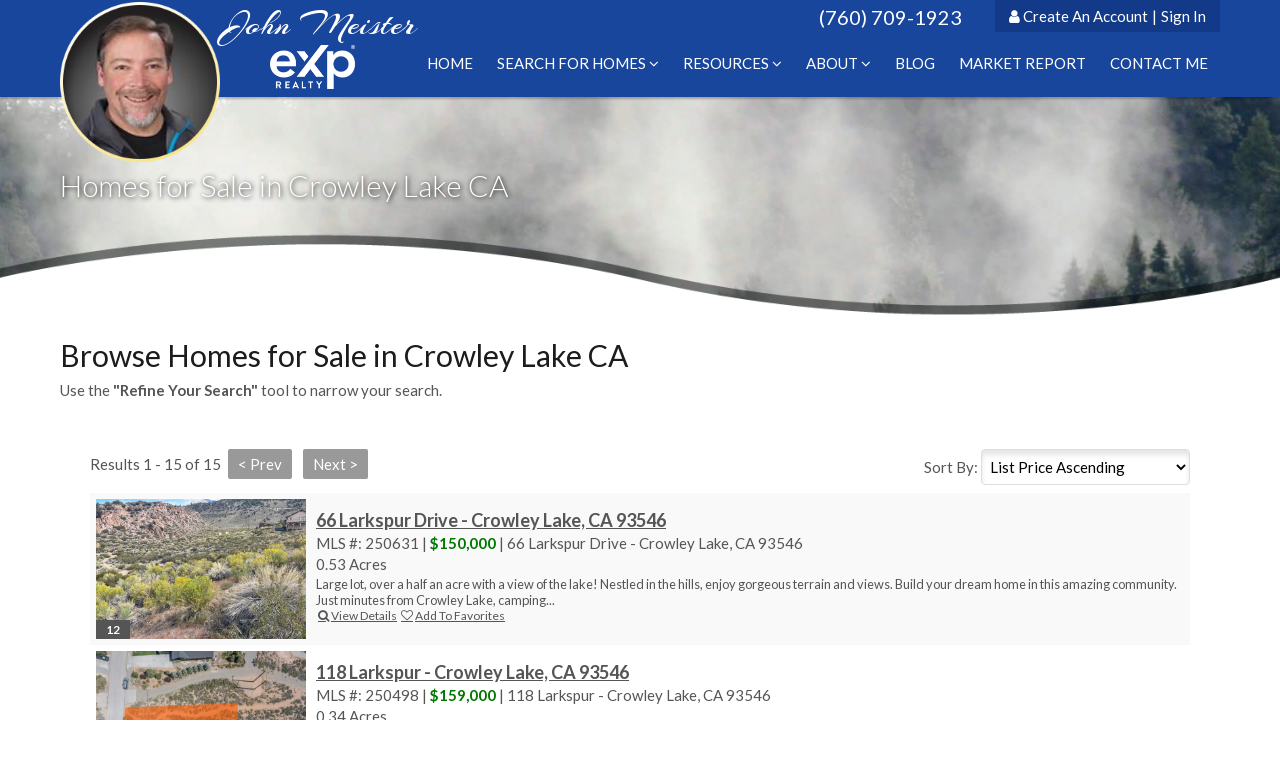

--- FILE ---
content_type: text/html; charset=UTF-8
request_url: https://www.bestmammothlakeshomes.com/crowley-lake/homes-for-sale-crowley-lake.htm
body_size: 41224
content:
<!DOCTYPE html>
<html dir="ltr" lang="en">
<head>
<title>Homes for Sale in Crowley Lake CA</title>
<meta charset="UTF-8" />
<meta name="viewport" content="width=device-width, initial-scale=1.0, maximum-scale=1.0, user-scalable=no" />
<meta http-equiv="X-UA-Compatible" content="IE=edge" />
<meta http-equiv="Content-Type" content="text/html; charset=utf-8" />
<meta name="description" content="Homes for Sale in Crowley Lake CA. Browse listings in Crowley Lake CA." />
<meta name="keywords" content="" />
<link rel="stylesheet" type="text/css" charset="utf-8" href="/stylesheets/font-awesome-4.7.0/css/font-awesome.min.css" media="all" />
<link href='//fonts.googleapis.com/css?family=Open+Sans:400italic,700italic,300italic,600italic,400,300,600,700' rel='stylesheet' type='text/css' />
<link rel="stylesheet" type="text/css" charset="utf-8" href="/javascripts/jquery-ui-1.12.1/jquery-ui.min.css" media="all" />
<link rel="stylesheet" type="text/css" charset="utf-8" href="/javascripts/slick-slider/slick.css" media="all" />
<link rel="stylesheet" type="text/css" charset="utf-8" href="/stylesheets/globals.css?r=5_4" media="all" />
<link rel="stylesheet" type="text/css" charset="utf-8" href="/stylesheets/responsive.css?r=5_3" media="all" />
<link rel="stylesheet" type="text/css" charset="utf-8" href="/sites/1644/3674/css/template.css" media="all" />
<link rel="stylesheet" type="text/css" charset="utf-8" href="/sites/1644/3674/css/theme_blue.css" media="all" />
<link rel="stylesheet" type="text/css" charset="utf-8" href="/sites/1644/3674/css/custom.css" media="all" />
<script type="text/javascript" src="/javascripts/jquery-3.2.1.min.js"></script>
<script type="text/javascript" src="/javascripts/jquery-ui-1.12.1/jquery-ui.min.js"></script>
<script type="text/javascript" src="/javascripts/jquery.formHandler.js"></script>
<script type="text/javascript" src="/javascripts/slick-slider/slick.min.js"></script>
<script type="text/javascript" src="/javascripts/global.js?r=5_5"></script>
<script type="text/javascript" src="/javascripts/gadgets.js?r=5_4"></script>
<script type="text/javascript" src="/sites/1644/3674/includes/template.js"></script>
<!---advanced head tags from site----->
<link href="https://fonts.googleapis.com/css?family=Arizonia|Lato" rel="stylesheet">
<!---advanced head tags from header----->
<style type="text/css">
header{ text-align: center; padding-top: 0px; padding-bottom: 0px; }
header .left{ display: none; }
header a{ text-decoration: none; }
header .auth{ display: inline-block; }
.agentInfo { position:absolute; top: 105px; right: 20px; z-index: 99; }
.agentInfo img { width: 140px; }
.headerPic { 
    position: relative;
    top: 2px;
}
.headerPic img { 
    display: block; 
    width: 120px;
    margin: 0 auto;
}
.hpName { 
    font-family: 'Arizonia', cursive;
    font-size: 2.4em;
    color: #ffffff;
    display: inline-block;
    vertical-align: top;
}
.phone {
    font-size: 20px;
    display: inline-block;
    top: 3px;
    position: relative;
}

@media (min-width: 768px) {
    header .left{ display: block; float: left; }
    header .left a{ display: inline-block; margin-left: 10px; }
    header .right{ float: right; }
    header .phone{ margin-left: 20px; }
    .headerPic { position: absolute; }
    .headerPic img { 
        display: inline-block; 
        width: 128px;
    }
    .account { margin-left: 30px; margin-top: 0px; }
}
@media (min-width: 992px) {
    nav .logo { margin-left: 210px; padding: 13px 0px 5px 0px; }
    .headerPic img { width: 160px; }
}
@media (min-width: 1200px) {
}
</style>
<!---advanced head tags from layout----->
<style>
#contentWrapper,#content{ width: auto; padding-left: 0px; padding-right: 0px; margin: 0px; }

#layoutPage{ margin:0px auto; float: none; }

#layoutBottom {
    padding: 30px 0px;
    margin: 0 auto;
    width: 100%;
    background: url(/my_files/design_files/footerBack.png) #313851;
    border-radius: 40px 40px 0 0;
    position: relative;
    color: #ddd;
    margin-top: 20px;
}
#layoutBottom .container-row{ padding: 0px; margin: 0px; margin: auto; }
#layoutBottom hr{ display: block; border: 0px; background: #333; height: 1px; }
#layoutBottom .form-buttons{ border-color: #333; }
#layoutBottom a{ color: #ddd; }
#layoutBottom a:hover{ color: #fff; }
#layoutBottom h3{ color: #fff; }
#layoutBottom .odd{ background: #222; }
#layoutBottom .disclaimer,#layoutBottom .link{ display: none; }
#layoutBottom .tabBtn a{ background: transparent; border: 0px; border-top: 1px solid #333; border-radius: 0px; padding-left: 0px; font-weight: normal;  }
#layoutBottom .tabBtn a:before{ content: "\f105 "; font-family: FontAwesome; font-weight: 400; margin-right: 5px; }
#layoutBottom .tabsVertical div:first-of-type a{ border: 0px; }
#layoutBottom .fieldInput{ background: #444; color: #fff; }
#layoutBottom .fieldFocus{ background: #555; color: #fff; }
#layoutBottom .fieldError{ background: #300; color: #fff; }
#layoutBottom .container-row{ box-sizing: border-box; padding: 0px; }

@media (min-width: 768px) {
    #layoutBottom .container-row{ width: 758px; }
}
@media (min-width: 992px) {
    #layoutBottom .container-row{ width: 982px; }
}
@media (min-width: 1200px) {
    #layoutBottom .container-row{ width: 1180px; }
}
</style>
<!---google analytics----->
<script async src="https://www.googletagmanager.com/gtag/js?id=G-1D9910H1CL"></script>
<script>
  window.dataLayer = window.dataLayer || [];
  function gtag(){dataLayer.push(arguments);}
  gtag('js', new Date());

  gtag('config', 'G-1D9910H1CL');
</script>



</head>
<body>
<div id="outer" class="">

<header>
	<div id="headerWrapper" class="container">
	<div id="header" style="padding-top: 0px;padding-right: 0px;padding-bottom: 0px;padding-left: 0px;"><div class="headerPic"><img alt="" src="/my_files/client_provided_files/user-pic.png" /> <span class="hpName">John Meister</span></div>

<div class="right">
<div class="phone">(760) 709-1923</div>

<div class="account"><span class="fa fa-user"></span> <div class="auth"><a href="javascript:forceRegistration('optional');" class="register">Create An Account</a><span class="spacer">|</span><a href="javascript:accountLogin();" class="signIn">Sign In</a></div></div>
</div>

<div class="clearBoth">&nbsp;</div><div id="extraHead1"></div></div>
	</div>
</header>
<nav>
	<div id="menu" class="container">
		<div class="logo"><a href="/"><img src="/my_files/client_provided_files/logo-exp-white.png" /></a></div>
		<div class="mobileMenu"><span class="open fa fa-navicon"></span><span class="close fa fa-close"></span></div>
		<ul>
			<li class=""><a href="/" >Home</a></li><li class=" hasSub"><a href="/search.htm" >Search for Homes <span class="fa fa-angle-down"></span></a><ul><li><a href="/search.htm?search_mode=Simple" >Simple Search</a></li><li><a href="/search.htm?search_mode=Advanced" >Advanced Search</a></li><li><a href="/search.htm?search_mode=Map" >Map Search</a></li></ul></li><li class=" hasSub"><a href="javascript:void(0);" >Resources <span class="fa fa-angle-down"></span></a><ul><li><a href="https://www.mammothmountain.com/winter/mountain-information" target="_blank">Mammoth Weather / Ski Conditions</a></li><li><a href="https://www.visitmammoth.com/" target="_blank">Visist Mammoth</a></li><li><a href="https://www.greatschools.org/california/mammoth-lakes/schools/" target="_blank">Schools</a></li><li><a href="/buyers/new-listing-alerts.htm" >New Listing Alerts</a></li><li><a href="/sellers/free-property-valuation.htm" >Free Property Valuation</a></li></ul></li><li class=" hasSub"><a href="javascript:void(0);" >About <span class="fa fa-angle-down"></span></a><ul><li><a href="/testimonials.htm" >Testimonials</a></li><li><a href="/about.htm" >About Me</a></li></ul></li><li class=""><a href="/blog.htm" >Blog</a></li><li class=""><a href="/PropportunityList.htm" >Market Report</a></li><li class=""><a href="/contact.htm" >Contact Me</a></li>			<div class="end"></div>
		</ul>
	</div>
	<div class="end"></div>
</nav>

<div id="wrapper">
		<div id="title"><div class="container">
		<div class="title">Homes for Sale in Crowley Lake CA</div>
	</div></div>
	
	<div id="contentWrapper" class="container">
	   <div id="content">
					
<div id="layoutWrapper" class="">
<div id="layoutPage" class="container"><section class="">
<div class="container-row">
<div class="responsiveGadget col-lg-12 col-md-12 col-sm-12 col-xs-12" id="gadget_wpg_288197"><div style=" margin-bottom: 30px;" class="gadget "><h1>Browse Homes for Sale in Crowley Lake CA</h1>
Use the <strong>&quot;Refine Your Search&quot;</strong> tool to narrow your search.</div></div>
<div class="responsiveGadget col-lg-12 col-md-12 col-sm-12 col-xs-12" id="gadget_wpg_288196"><div style="" class="gadget ">
<div class="searchResultsWrapper">
	<div class="searchResults">
				<div class="searchNavTop">
			<div class="searchOpts">
				<span class="label hidden-xs">Sort By:</span>
				<select name="order" class="fieldInput sortList" onchange="if(this.value) { window.location.href='/crowley-lake/homes-for-sale-crowley-lake.htm?sort=' + this.value; }">
				<option value=""></option>
				<option value="LD_Mls_Id-a" >MLS# Ascending</option><option value="LD_Mls_Id-d" >MLS# Descending</option><option value="LD_Property_Type-a" >Type Ascending</option><option value="LD_Property_Type-d" >Type Descending</option><option value="LD_Listing_Status-a" >Status Ascending</option><option value="LD_Listing_Status-d" >Status Descending</option><option value="LD_List_Price-a" selected>List Price Ascending</option><option value="LD_List_Price-d" >List Price Descending</option><option value="LD_Bedrooms-a" >Beds Ascending</option><option value="LD_Bedrooms-d" >Beds Descending</option><option value="LD_Bathrooms_Total-a" >Baths Ascending</option><option value="LD_Bathrooms_Total-d" >Baths Descending</option><option value="LD_Sq_Ft_Total-a" >Sq. Ft. Ascending</option><option value="LD_Sq_Ft_Total-d" >Sq. Ft. Descending</option><option value="LD_Lot_Acres-a" >Acres Ascending</option><option value="LD_Lot_Acres-d" >Acres Descending</option><option value="LD_Year_Built-a" >Year Ascending</option><option value="LD_Year_Built-d" >Year Descending</option><option value="LD_Garage_Spaces-a" >Garage Ascending</option><option value="LD_Garage_Spaces-d" >Garage Descending</option><option value="LD_Address_City-a" >City Ascending</option><option value="LD_Address_City-d" >City Descending</option><option value="LD_Location_Subdivision-a" >Subdivision Ascending</option><option value="LD_Location_Subdivision-d" >Subdivision Descending</option><option value="LD_Date_New-a" >Date Listed Ascending</option><option value="LD_Date_New-d" >Date Listed Descending</option><option value="LD_Date_Status_Changed-a" >Status Date Ascending</option><option value="LD_Date_Status_Changed-d" >Status Date Descending</option><option value="LD_Date_Price_Changed-a" >Price Changed Ascending</option><option value="LD_Date_Price_Changed-d" >Price Changed Descending</option>				</select>
			</div>
			<div class="searchNav">
								<span>Results 1 - 15 of 15</span>
				<span>
				<input type="button" value="&lt; Prev" class="button prev" disabled />
				<input type="button" value="Next &gt;" class="button next" disabled  />
				</span>
			</div>
			<div class="end"></div>
		</div>
		
		<div class="results">
			<div class="searchResultsThumb odd"><div class="photo"><a href="/crowley-lake/homes-for-sale-crowley-lake/detail-67_10099737-66-Larkspur-Drive-Crowley-Lake-CA-93546"><img src="//cdnparap50.paragonrels.com/ParagonImages/Property/P5/MLBOR/250631/0/0/0/432c12a36e0ced73e8c7255c78b07605/1/1710450529f71d08d2a95a3ebab9c53e/250631-3a41c16f-3463-4554-86f4-614777b72c0b.JPG" alt="property photo" /><div class="sf photoCount">12</div></a></div><div class="detail"><div class="title"><a href="/crowley-lake/homes-for-sale-crowley-lake/detail-67_10099737-66-Larkspur-Drive-Crowley-Lake-CA-93546">66 Larkspur Drive - Crowley Lake, CA 93546</a></div><div class="info">MLS #: 250631 | <span class="success price">$150,000</span> | 66 Larkspur Drive - Crowley Lake, CA 93546</div><div class="info"><span class="acres">0.53 Acres</span></div><div class="remarks">Large lot, over a half an acre with a view of the lake! Nestled in the hills, enjoy gorgeous terrain and views. Build your dream home in this amazing community. Just minutes from Crowley Lake, camping...</div>			<div class="resultLinks">
				<a href="/crowley-lake/homes-for-sale-crowley-lake/detail-67_10099737-66-Larkspur-Drive-Crowley-Lake-CA-93546"><span class="magnifyIcon"></span>View Details</a>
																			<a href="javascript:addFavorite('67_10099737',1);"><span class="favoriteAddIcon"></span>Add To Favorites</a>
												</div>
		</div>
		<div class="end"></div>
	</div>
	<div class="searchResultsThumb even"><div class="photo"><a href="/crowley-lake/homes-for-sale-crowley-lake/detail-67_10095794-118-Larkspur-Crowley-Lake-CA-93546"><img src="//cdnparap50.paragonrels.com/ParagonImages/Property/P5/MLBOR/250498/0/0/0/7bc3912f83f5f505fafc3916c1d7d028/1/6aaaf4975d6da0c9ccec391813176391/250498-4285895e-a4de-4308-b813-f43711fb7a40.JPG" alt="property photo" /><div class="sf photoCount">37</div></a></div><div class="detail"><div class="title"><a href="/crowley-lake/homes-for-sale-crowley-lake/detail-67_10095794-118-Larkspur-Crowley-Lake-CA-93546">118 Larkspur - Crowley Lake, CA 93546</a></div><div class="info">MLS #: 250498 | <span class="success price">$159,000</span> | 118 Larkspur - Crowley Lake, CA 93546</div><div class="info"><span class="acres">0.34 Acres</span></div><div class="remarks">Discover the perfect spot to build your dream home on this spacious .34-acre lot in the highly desirable Crowley Lake community. Nestled on a quiet cul-de-sac, this property offers a peaceful, family-...</div>			<div class="resultLinks">
				<a href="/crowley-lake/homes-for-sale-crowley-lake/detail-67_10095794-118-Larkspur-Crowley-Lake-CA-93546"><span class="magnifyIcon"></span>View Details</a>
																			<a href="javascript:addFavorite('67_10095794',1);"><span class="favoriteAddIcon"></span>Add To Favorites</a>
												</div>
		</div>
		<div class="end"></div>
	</div>
	<div class="searchResultsThumb odd"><div class="photo"><a href="/crowley-lake/homes-for-sale-crowley-lake/detail-67_10109250-35-Larkspur-Ln-Crowley-Lake-CA-93546"><img src="//cdnparap50.paragonrels.com/ParagonImages/Property/P5/MLBOR/250751/0/0/0/277b1401a240ef478a0fc3701861b6c6/1/ea30f58ba9d74f462acad43d15826e0b/250751-bc53feb1-e31f-4fb0-befa-7e87cba47a20.JPG" alt="property photo" /><div class="sf photoCount">17</div></a></div><div class="detail"><div class="title"><a href="/crowley-lake/homes-for-sale-crowley-lake/detail-67_10109250-35-Larkspur-Ln-Crowley-Lake-CA-93546">35 Larkspur Ln - Crowley Lake, CA 93546</a></div><div class="info">MLS #: 250751 | <span class="success price">$160,000</span> | 35 Larkspur Ln - Crowley Lake, CA 93546</div><div class="info"><span class="acres">0.19 Acres</span></div><div class="remarks">Take in sweeping mountain views from this serene Crowley lot, perfectly located just a short drive from Mammoth’s world-class skiing, hiking, and fishing. This well-situated parcel offers the perfec...</div>			<div class="resultLinks">
				<a href="/crowley-lake/homes-for-sale-crowley-lake/detail-67_10109250-35-Larkspur-Ln-Crowley-Lake-CA-93546"><span class="magnifyIcon"></span>View Details</a>
																			<a href="javascript:addFavorite('67_10109250',1);"><span class="favoriteAddIcon"></span>Add To Favorites</a>
												</div>
		</div>
		<div class="end"></div>
	</div>
	<div class="searchResultsThumb even"><div class="photo"><a href="/crowley-lake/homes-for-sale-crowley-lake/detail-67_10094206-36-Sierra-Springs-Dr.-Crowley-Lake-CA-93546"><img src="//cdnparap50.paragonrels.com/ParagonImages/Property/P5/MLBOR/250409/0/0/0/fb821628942fc887c718f5bf2039a0ab/1/4f1f21d093589dc9037955f68f9487b3/250409-90956efa-9ea2-44bc-8ba2-a47421914d3c.JPG" alt="property photo" /><div class="sf photoCount">7</div></a></div><div class="detail"><div class="title"><a href="/crowley-lake/homes-for-sale-crowley-lake/detail-67_10094206-36-Sierra-Springs-Dr.-Crowley-Lake-CA-93546">36 Sierra Springs Dr. - Crowley Lake, CA 93546</a></div><div class="info">MLS #: 250409 | <span class="success price">$169,000</span> | 36 Sierra Springs Dr. - Crowley Lake, CA 93546</div><div class="info"><span class="acres">0.51 Acres</span></div><div class="remarks">Pristine view lot located in the highly desirable Sierra Springs. The property features  a large half acre that backs to an open space with a year round creek. Build your dream home here! Building a n...</div>			<div class="resultLinks">
				<a href="/crowley-lake/homes-for-sale-crowley-lake/detail-67_10094206-36-Sierra-Springs-Dr.-Crowley-Lake-CA-93546"><span class="magnifyIcon"></span>View Details</a>
																			<a href="javascript:addFavorite('67_10094206',1);"><span class="favoriteAddIcon"></span>Add To Favorites</a>
												</div>
		</div>
		<div class="end"></div>
	</div>
	<div class="searchResultsThumb odd"><div class="photo"><a href="/crowley-lake/homes-for-sale-crowley-lake/detail-67_10079076-Lot-25-%26-26-S.-Landing-Rd-Crowley-Lake-CA-93546"><img src="//cdnparap50.paragonrels.com/ParagonImages/Property/P5/MLBOR/230299/0/0/0/4b88d8338a9881ab462438f71165ab08/1/9e8c4fa9ada0902c72bbbbdc5f76fa6f/230299.JPG" alt="property photo" /><div class="sf photoCount">13</div></a></div><div class="detail"><div class="title"><a href="/crowley-lake/homes-for-sale-crowley-lake/detail-67_10079076-Lot-25-%26-26-S.-Landing-Rd-Crowley-Lake-CA-93546">Lot 25 & 26 S. Landing Rd - Crowley Lake, CA 93546</a></div><div class="info">MLS #: 230299 | <span class="success price">$199,000</span> | Lot 25 & 26 S. Landing Rd - Crowley Lake, CA 93546</div><div class="info"><span class="acres">1.12 Acres</span></div><div class="remarks">Build your dream home on this centrally located lot in Crowley Lake with incredible views!  Enjoy the bubbling sounds of the stream on the south side of the property while taking in vistas in every di...</div>			<div class="resultLinks">
				<a href="/crowley-lake/homes-for-sale-crowley-lake/detail-67_10079076-Lot-25-%26-26-S.-Landing-Rd-Crowley-Lake-CA-93546"><span class="magnifyIcon"></span>View Details</a>
																			<a href="javascript:addFavorite('67_10079076',1);"><span class="favoriteAddIcon"></span>Add To Favorites</a>
												</div>
		</div>
		<div class="end"></div>
	</div>
	<div class="searchResultsThumb even"><div class="photo"><a href="/crowley-lake/homes-for-sale-crowley-lake/detail-67_10099736-112-Sierra-Springs-Drive-Crowley-Lake-CA-93546"><img src="//cdnparap50.paragonrels.com/ParagonImages/Property/P5/MLBOR/250626/0/0/0/7a26f216637c394506c8ad7e0accbc54/1/da12c7b3d65935339d4387147f894739/250626-7c98007f-7278-4b84-90f8-edf3234d9d70.JPG" alt="property photo" /><div class="sf photoCount">9</div></a></div><div class="detail"><div class="title"><a href="/crowley-lake/homes-for-sale-crowley-lake/detail-67_10099736-112-Sierra-Springs-Drive-Crowley-Lake-CA-93546">112 Sierra Springs Drive - Crowley Lake, CA 93546</a></div><div class="info">MLS #: 250626 | <span class="success price">$199,000</span> | 112 Sierra Springs Drive - Crowley Lake, CA 93546</div><div class="info"><span class="acres">0.60 Acres</span></div><div class="remarks">Fabulous view lot in an established subdivision. Mountain and Lake views with tons of sun. Large .60 acre lot backs to open space with a year round creek. Quick drive to skiing at Mammoth Mt., water s...</div>			<div class="resultLinks">
				<a href="/crowley-lake/homes-for-sale-crowley-lake/detail-67_10099736-112-Sierra-Springs-Drive-Crowley-Lake-CA-93546"><span class="magnifyIcon"></span>View Details</a>
																			<a href="javascript:addFavorite('67_10099736',1);"><span class="favoriteAddIcon"></span>Add To Favorites</a>
												</div>
		</div>
		<div class="end"></div>
	</div>
	<div class="searchResultsThumb odd"><div class="photo"><a href="/crowley-lake/homes-for-sale-crowley-lake/detail-67_10109452-060-210-008-000-Crowley-Lake-Crowley-Lake-CA-93546"><img src="//cdnparap50.paragonrels.com/ParagonImages/Property/P5/MLBOR/250756/0/0/0/f493cd605e246f41612dc20687c3ab52/1/7ad51d093618a7d87bfc1364e2424acf/250756-8c27c6d1-1169-4dec-b8e4-c6f241f0e966.JPG" alt="property photo" /><div class="sf photoCount">7</div></a></div><div class="detail"><div class="title"><a href="/crowley-lake/homes-for-sale-crowley-lake/detail-67_10109452-060-210-008-000-Crowley-Lake-Crowley-Lake-CA-93546">060-210-008-000 Crowley Lake - Crowley Lake, CA 93546</a></div><div class="info">MLS #: 250756 | <span class="success price">$400,000</span> | 060-210-008-000 Crowley Lake - Crowley Lake, CA 93546</div><div class="info"><span class="acres">1.14 Acres</span></div><div class="remarks">Location and views! Over an acre available for your vision. Combine this property with the adjacent 3927 Crowley Lake Dr parcel for a 3 + acre estate. This location is the activity hub to all your mou...</div>			<div class="resultLinks">
				<a href="/crowley-lake/homes-for-sale-crowley-lake/detail-67_10109452-060-210-008-000-Crowley-Lake-Crowley-Lake-CA-93546"><span class="magnifyIcon"></span>View Details</a>
																			<a href="javascript:addFavorite('67_10109452',1);"><span class="favoriteAddIcon"></span>Add To Favorites</a>
												</div>
		</div>
		<div class="end"></div>
	</div>
	<div class="searchResultsThumb even"><div class="photo"><a href="/crowley-lake/homes-for-sale-crowley-lake/detail-67_10099419-215-Juniper-Dr-Crowley-Lake-CA-93546"><img src="//cdnparap50.paragonrels.com/ParagonImages/Property/P5/MLBOR/250618/0/0/0/3638b39d4155c0626748633884c9e819/1/457803913f8cb8651cedc007454df984/250618-4ce7f194-697d-47ff-90eb-e8905dda76bf.JPG" alt="property photo" /><div class="sf photoCount">37</div></a></div><div class="detail"><div class="title"><a href="/crowley-lake/homes-for-sale-crowley-lake/detail-67_10099419-215-Juniper-Dr-Crowley-Lake-CA-93546">215 Juniper Dr - Crowley Lake, CA 93546</a></div><div class="info">MLS #: 250618 | <span class="success price">$610,000</span> | 215 Juniper Dr - Crowley Lake, CA 93546</div><div class="info"><span class="beds">1 Beds</span> | <span class="baths">1 Baths</span> | <span class="sqft">903 Sq. Ft.</span> | <span class="acres">0.33 Acres</span> | <span class="yrblt">Yr. Built: 1954</span></div><div class="remarks">Tucked away in the highly sought-after Juniper Loop of Crowley Lake, CA, this updated rustic cabin offers the perfect blend of mountain charm and modern comfort. Surrounded by towering aspens and brea...</div>			<div class="resultLinks">
				<a href="/crowley-lake/homes-for-sale-crowley-lake/detail-67_10099419-215-Juniper-Dr-Crowley-Lake-CA-93546"><span class="magnifyIcon"></span>View Details</a>
																			<a href="javascript:addFavorite('67_10099419',1);"><span class="favoriteAddIcon"></span>Add To Favorites</a>
												</div>
		</div>
		<div class="end"></div>
	</div>
	<div class="searchResultsThumb odd"><div class="photo"><a href="/crowley-lake/homes-for-sale-crowley-lake/detail-67_10106861-119-Lake-Manor-Pl-%2327-Crowley-Lake-CA-93546"><img src="//cdnparap50.paragonrels.com/ParagonImages/Property/P5/MLBOR/250685/0/0/0/f43f74fd8cfab0d118075e6c67957008/1/c99a50e2f5d386aed274e744ede7a2cf/250685-90cc6434-9ee3-4dce-b52a-3a4ec71ff8f7.JPG" alt="property photo" /><div class="sf photoCount">35</div></a></div><div class="detail"><div class="title"><a href="/crowley-lake/homes-for-sale-crowley-lake/detail-67_10106861-119-Lake-Manor-Pl-%2327-Crowley-Lake-CA-93546">119 Lake Manor Pl #27 - Crowley Lake, CA 93546</a></div><div class="info">MLS #: 250685 | <span class="success price">$660,000</span> | 119 Lake Manor Pl #27 - Crowley Lake, CA 93546</div><div class="info"><span class="beds">3 Beds</span> | <span class="baths">2 Baths</span> | <span class="sqft">1,611 Sq. Ft.</span></div><div class="remarks">Located in a quiet area of Crowley Lake, this bright 3-bedroom, 2-bath end-unit Townhome offers easy access to everything the Eastern Sierra has to offer. The open living space is filled with natural ...</div>			<div class="resultLinks">
				<a href="/crowley-lake/homes-for-sale-crowley-lake/detail-67_10106861-119-Lake-Manor-Pl-%2327-Crowley-Lake-CA-93546"><span class="magnifyIcon"></span>View Details</a>
																			<a href="javascript:addFavorite('67_10106861',1);"><span class="favoriteAddIcon"></span>Add To Favorites</a>
												</div>
		</div>
		<div class="end"></div>
	</div>
	<div class="searchResultsThumb even"><div class="photo"><a href="/crowley-lake/homes-for-sale-crowley-lake/detail-67_10109451-3927-Crowley-Lake-Crowley-Lake-CA-93546"><img src="//cdnparap50.paragonrels.com/ParagonImages/Property/P5/MLBOR/250755/0/0/0/8e35c14c0284f38105825021f2efc98e/1/d03e573ab484df06d28c9cac09721300/250755-132a415f-5700-464b-b32d-b5d8f3f1672c.JPG" alt="property photo" /><div class="sf photoCount">9</div></a></div><div class="detail"><div class="title"><a href="/crowley-lake/homes-for-sale-crowley-lake/detail-67_10109451-3927-Crowley-Lake-Crowley-Lake-CA-93546">3927 Crowley Lake - Crowley Lake, CA 93546</a></div><div class="info">MLS #: 250755 | <span class="success price">$800,000</span> | 3927 Crowley Lake - Crowley Lake, CA 93546</div><div class="info"><span class="acres">2.01 Acres</span></div><div class="remarks">Pristine and secluded. This rare 2 acre estate size lot has mountain and lake views. One of the last large parcels in Crowley Lake.  Skiing/riding on Mammoth Mountain is minutes away. Crowley Lake loc...</div>			<div class="resultLinks">
				<a href="/crowley-lake/homes-for-sale-crowley-lake/detail-67_10109451-3927-Crowley-Lake-Crowley-Lake-CA-93546"><span class="magnifyIcon"></span>View Details</a>
																			<a href="javascript:addFavorite('67_10109451',1);"><span class="favoriteAddIcon"></span>Add To Favorites</a>
												</div>
		</div>
		<div class="end"></div>
	</div>
	<div class="searchResultsThumb odd"><div class="photo"><a href="/crowley-lake/homes-for-sale-crowley-lake/detail-67_10097457-71-Sierra-Springs-Drive-Crowley-Lake-CA-93546"><img src="//cdnparap50.paragonrels.com/ParagonImages/Property/P5/MLBOR/250552/0/0/0/8c6cb98483f7a12d8bea5e2bddd812cc/1/91bb37c31146cb948e3549bb0b2e02f6/250552-c018d034-ef80-455b-8a00-bea1262e4f6f.JPG" alt="property photo" /><div class="sf photoCount">43</div></a></div><div class="detail"><div class="title"><a href="/crowley-lake/homes-for-sale-crowley-lake/detail-67_10097457-71-Sierra-Springs-Drive-Crowley-Lake-CA-93546">71 Sierra Springs Drive - Crowley Lake, CA 93546</a></div><div class="info">MLS #: 250552 | <span class="success price">$939,000</span> | 71 Sierra Springs Drive - Crowley Lake, CA 93546</div><div class="info"><span class="beds">3 Beds</span> | <span class="baths">2.5 Baths</span> | <span class="sqft">2,007 Sq. Ft.</span> | <span class="acres">0.46 Acres</span> | <span class="yrblt">Yr. Built: 2001</span></div><div class="remarks">Nestled on nearly half an acre in the peaceful Sierra Springs neighborhood, this well-appointed 3-bedroom, 2.5-bath home offers the perfect blend of space, comfort, and function. The open-concept livi...</div>			<div class="resultLinks">
				<a href="/crowley-lake/homes-for-sale-crowley-lake/detail-67_10097457-71-Sierra-Springs-Drive-Crowley-Lake-CA-93546"><span class="magnifyIcon"></span>View Details</a>
																			<a href="javascript:addFavorite('67_10097457',1);"><span class="favoriteAddIcon"></span>Add To Favorites</a>
												</div>
		</div>
		<div class="end"></div>
	</div>
	<div class="searchResultsThumb even"><div class="photo"><a href="/crowley-lake/homes-for-sale-crowley-lake/detail-67_10108454-209-Delta-Drive-Crowley-Lake-CA-93546"><img src="//cdnparap50.paragonrels.com/ParagonImages/Property/P5/MLBOR/250722/0/0/0/bbdf412aeae641621653409ed1e84b04/1/758e2c978d4a7a9ad354951070a3b05f/250722-adda5eb0-23f5-497a-a259-f4f8d3c7604e.JPG" alt="property photo" /><div class="sf photoCount">47</div></a></div><div class="detail"><div class="title"><a href="/crowley-lake/homes-for-sale-crowley-lake/detail-67_10108454-209-Delta-Drive-Crowley-Lake-CA-93546">209 Delta Drive - Crowley Lake, CA 93546</a></div><div class="info">MLS #: 250722 | <span class="success price">$1,550,000</span> | 209 Delta Drive - Crowley Lake, CA 93546</div><div class="info"><span class="beds">4 Beds</span> | <span class="baths">3 Baths</span> | <span class="sqft">2,527 Sq. Ft.</span> | <span class="acres">0.78 Acres</span> | <span class="yrblt">Yr. Built: 1974</span></div><div class="remarks">This stunning single-level home in the heart of Crowley offers the perfect blend of comfort, modern style, and thoughtful design. Featuring 4 bedrooms and 3 full baths, this home has been meticulously...</div>			<div class="resultLinks">
				<a href="/crowley-lake/homes-for-sale-crowley-lake/detail-67_10108454-209-Delta-Drive-Crowley-Lake-CA-93546"><span class="magnifyIcon"></span>View Details</a>
																			<a href="javascript:addFavorite('67_10108454',1);"><span class="favoriteAddIcon"></span>Add To Favorites</a>
												</div>
		</div>
		<div class="end"></div>
	</div>
	<div class="searchResultsThumb odd"><div class="photo"><a href="/crowley-lake/homes-for-sale-crowley-lake/detail-67_10095814-74-Sierra-Springs-Drive-Crowley-Lake-CA-93546"><img src="//cdnparap50.paragonrels.com/ParagonImages/Property/P5/MLBOR/250500/0/0/0/6a3fa9e3528ebfed51d860156b590751/1/be64058f3c303db53ea0dea52444081a/250500-B8628289-7121-4330-B2C2-5FB32491A40A.JPG" alt="property photo" /><div class="sf photoCount">50</div></a></div><div class="detail"><div class="title"><a href="/crowley-lake/homes-for-sale-crowley-lake/detail-67_10095814-74-Sierra-Springs-Drive-Crowley-Lake-CA-93546">74 Sierra Springs Drive - Crowley Lake, CA 93546</a></div><div class="info">MLS #: 250500 | <span class="success price">$1,660,000</span> | 74 Sierra Springs Drive - Crowley Lake, CA 93546</div><div class="info"><span class="beds">4 Beds</span> | <span class="baths">4.75 Baths</span> | <span class="sqft">4,977 Sq. Ft.</span> | <span class="acres">0.55 Acres</span> | <span class="yrblt">Yr. Built: 2006</span></div><div class="remarks">Welcome to the ultimate Crowley Lake living experience! This extraordinary property offers a unique combination of breathtaking views, luxurious features, and unbeatable versatility.  With almost 5,00...</div>			<div class="resultLinks">
				<a href="/crowley-lake/homes-for-sale-crowley-lake/detail-67_10095814-74-Sierra-Springs-Drive-Crowley-Lake-CA-93546"><span class="magnifyIcon"></span>View Details</a>
																			<a href="javascript:addFavorite('67_10095814',1);"><span class="favoriteAddIcon"></span>Add To Favorites</a>
												</div>
		</div>
		<div class="end"></div>
	</div>
	<div class="searchResultsThumb even"><div class="photo"><a href="/crowley-lake/homes-for-sale-crowley-lake/detail-14_10042441-8180-Crowley-Lake-Dr-Crowley-Lake-CA-93546"><img src="https://photos.x2.realtypromls.com/media_files/listing_photos/AM/29/1888764_md.jpg" alt="property photo" /><div class="sf photoCount">14</div><span class="statusBanner statusBanner-pending">Sale Pending</span></a></div><div class="detail"><div class="title"><a href="/crowley-lake/homes-for-sale-crowley-lake/detail-14_10042441-8180-Crowley-Lake-Dr-Crowley-Lake-CA-93546">Live, Work and Dream</a></div><div class="info">MLS #: 2312331 | <span class="success price">$1,999,900</span> | 8180 Crowley Lake Dr - Crowley Lake, CA 93546</div><div class="info"><span class="baths">10 Baths</span> | <span class="sqft">15,688 Sq. Ft.</span> | <span class="yrblt">Yr. Built: 1917</span></div><div class="remarks">Are you dreaming of a life surrounded by natural beauty and endless opportunities? Look no further than Tom's Place Resort in Crowley Lake, CA. With a full market, cafe, bar and lodging, this incredib...</div>			<div class="resultLinks">
				<a href="/crowley-lake/homes-for-sale-crowley-lake/detail-14_10042441-8180-Crowley-Lake-Dr-Crowley-Lake-CA-93546"><span class="magnifyIcon"></span>View Details</a>
																			<a href="javascript:addFavorite('14_10042441',1);"><span class="favoriteAddIcon"></span>Add To Favorites</a>
												</div>
		</div>
		<div class="end"></div>
	</div>
	<div class="searchResultsThumb odd"><div class="photo"><a href="/crowley-lake/homes-for-sale-crowley-lake/detail-67_10083274-6750-Crowley-Lake-Crowley-Lake-CA-93546"><img src="//cdnparap50.paragonrels.com/ParagonImages/Property/P5/MLBOR/250058/0/0/0/82eadc95e64be1b6af7121bb653af1d3/1/c562c53b559c33f01b26505c2314faa0/250058-3efa7a0d-0944-4cce-9306-a8778d48b2d7.JPG" alt="property photo" /><div class="sf photoCount">32</div></a></div><div class="detail"><div class="title"><a href="/crowley-lake/homes-for-sale-crowley-lake/detail-67_10083274-6750-Crowley-Lake-Crowley-Lake-CA-93546">6750 Crowley Lake - Crowley Lake, CA 93546</a></div><div class="info">MLS #: 250058 | <span class="success price">$4,250,000</span> | 6750 Crowley Lake - Crowley Lake, CA 93546</div><div class="info"><span class="acres">36.00 Acres</span></div><div class="remarks">Beautiful one-of-a-kind 36 acre development parcel located just 20 minutes to Mammoth Lakes. Zoned Mixed Designation (Commercial and Residential). Possibilities include a single estate parcel and ranc...</div>			<div class="resultLinks">
				<a href="/crowley-lake/homes-for-sale-crowley-lake/detail-67_10083274-6750-Crowley-Lake-Crowley-Lake-CA-93546"><span class="magnifyIcon"></span>View Details</a>
																			<a href="javascript:addFavorite('67_10083274',1);"><span class="favoriteAddIcon"></span>Add To Favorites</a>
												</div>
		</div>
		<div class="end"></div>
	</div>
				<div class="end"></div>
		</div>
		
			</div>
	<div style="clear: both;"></div>
</div>
</div></div>
</div>
</section>
</div>
<div id="layoutClear"></div>
<div id="layoutBottom" class=""><div class="container-row"><div class="responsiveGadget col-lg-4 col-md-4 col-sm-3 hidden-sm col-xs-12 hidden-xs" id="gadget_wlg_1165"><div style=" margin-top: 10px; margin-bottom: 10px; margin-left: 10px; margin-right: 10px;" class="gadget "><div class="tabTitle"><h3>Website Highlights</h3></div><div class="gadgetTabWrapper tabsVertical" id="tabs_1165"><div class="tabBtn "><a href="/search.htm">Property Search</a></div><div class="tabBtn "><a href="/buyers/new-listing-alerts.htm">New Listing Alerts</a></div><div class="tabBtn "><a href="/sellers/free-property-valuation.htm">Property Valuation</a></div><div class="tabBtn "><a href="/buy.htm">Buyers</a></div><div class="tabBtn "><a href="/sell.htm">Sellers</a></div><div class="tabBtn "><a href="/about.htm">About Me</a></div><div class="tabBtn "><a href="/contact.htm">Contact Me</a></div><div style="clear: both;"></div></div></div></div><div class="responsiveGadget col-lg-4 col-md-4 col-sm-6 hidden-sm col-xs-12 hidden-xs" id="gadget_wlg_1167"><div style=" margin-top: 10px; margin-bottom: 10px; margin-left: 10px; margin-right: 10px;" class="gadget "><div class="calculatorTitle"><h3>Mortgage Calculator</h3></div><form action="" class="loanForm">
<table class="formTable mf">
<tr>
	<td>Price:</td>
	<td><input type="text" class="fieldInput price" value="250,000" maxlength="10" onchange="calculateLoan($(this).parents('.loanForm'));" style="width: 80px; text-align: center;" /></td>
</tr>
<tr>
	<td>Down:</td>
	<td><input type="text" class="fieldInput down" value="10.00" maxlength="8" onchange="calculateLoan($(this).parents('.loanForm'));" style="width: 60px; text-align: center;" />%</td>
</tr>
<tr>
	<td>Rate:</td>
	<td><input type="text" value="3.75" class="fieldInput interest" maxlength="5" onchange="calculateLoan($(this).parents('.loanForm'));" style="width: 60px; text-align: center;" />%</td>
</tr>
<tr>
	<td>Term Yrs:</td>
	<td><input type="text" value="30" class="fieldInput terms" maxlength="2" onchange="calculateLoan($(this).parents('.loanForm'));" style="width: 60px; text-align: center;" /></td>
</tr>
<tr style="display: none;">
	<td>Annual Taxes:</td>
	<td><input type="text" value="0" class="fieldInput taxes" maxlength="5" onchange="calculateLoan($(this).parents('.loanForm'));" style="width: 60px; text-align: center;" /></td>
</tr>
<tr style="display: none;">
	<td>Annual Insurance:</td>
	<td><input type="text" value="0" class="fieldInput insurance" maxlength="5" onchange="calculateLoan($(this).parents('.loanForm'));" style="width: 60px; text-align: center;" /></td>
</tr>
<tr><td colspan="2"><hr/></td></tr>
<tr style="display: none;">
	<td>Down:</td>
	<td align="right"><span class="downAmt totals"></span></td>
</tr>	
<tr>
	<td>Loan:</td>
	<td align="right"><span class="loanAmt totals"></span></td>
</tr>	
<tr>
	<td>Payment:</td>
	<td align="right"><span class="payment totals"></span></td>
</tr>	
<tr style="display: none;">
	<td>Insurance & Taxes:</td>
	<td align="right"><span class="taxPayment totals"></span></td>
</tr>	
<tr style="display: none;">
	<td>Total Monthly Payment:</td>
	<td align="right"><span class="totalPayment totals" style="font-weight: bold;"></span></td>
</tr>	
<tr><td colspan="2"><hr/></td></tr>
<tr><td colspan="2" style="text-align: center;">
	<input type="reset" value="Reset" onclick="$('.totals').text('');" class="button reset" />
			<input type="button" name="search" value="Calculate" onclick="calculateLoan($(this).parents('.loanForm'));" class="button default calculate" />
	</td></tr>
</table>
</form>
<div class="sf disclaimer" style="margin-top: 10px;">Monthly mortgage calculation is an estimate only. Actual monthly payment may differ.</div></div></div><div class="responsiveGadget col-lg-4 col-md-4 col-sm-6 col-xs-12" id="gadget_wlg_1168"><div style=" margin-top: 10px; margin-bottom: 10px; margin-left: 10px; margin-right: 10px;" class="gadget "><div class="contactTop"><h3>Contact Me</h3></div><div class="contactForm">
<form id="contactForm" action="/crowley-lake/homes-for-sale-crowley-lake.htm" method="post" name="contactForm" onsubmit="return checkForm('contactForm');" class="securityCheck">
<input type="hidden" name="key" value="WLG_ID" />
<input type="hidden" name="key_id" value="1168" />
<input type="hidden" name="property" value="" />


<div class="fieldsWrapper">
<div class="form-group contact-name">
	<label class="labelRequired">Your Name:</label>
	<div class="form-field"><input type="text" name="Contact_Name" value="" class="fieldInput required form-control" requirements="3" maxlength="50" /></div>
</div>
<div class="form-group contact-email">
	<label class="labelRequired">Your Email:</label>
	<div class="form-field"><input type="text" name="Contact_Email" value="" class="fieldInput form-control required" requirements="7" maxlength="100" /></div>
</div>
<div class="form-group contact-phone">
	<label >Your Phone:</label>
	<div class="form-field"><input type="text" name="Contact_Phone" value="" class="fieldInput form-control phone" maxlength="30" requirements="7" /></div>
</div>
<div class="form-group contact-company">
	<label class="labelRequired">Your Company:</label>
	<div class="form-field"><input type="text" name="Contact_Company" value="" class="fieldInput form-control required" maxlength="100" requirements="7" /></div>
</div>
</div>
<div class="form-group security-code">
	<label>Security Code:</label>
	<div class="form-field">
		<a href="javascript:void(0);" class="antiBotTrigger">Show Code</a>
		<span class="antiBotImg"></span>
		<input type="text" name="iamhuman" value="" style="width: 107px;" class="fieldInput required" requirements="5" maxlength="5" autocomplete="off" />
	</div>
</div>
<div class="form-buttons">
	<input type="button" value="Reset" onclick="window.location='/crowley-lake/homes-for-sale-crowley-lake?reset=true'" class="button resetBtn" />
	<input type="submit" value="Send Message" class="button default sendBtn" />
    <input type="hidden" name="SendMessage" value="1" />
</div>

</form>
</div>
</div></div></div></div>
</div>
			    </div> 
	</div>
</div>
<footer>
	<div id="footer" class="container">
			<div class="foot"><div class="social" style="margin-top: 40px;">
  <h2>Follow Us
  </h2>
  <a href="https://www.facebook.com/johnmeistersellshomes/" target="_blank"><i aria-hidden="true" class="fa fa-facebook">&nbsp;</i></a> <a href="https://mobile.twitter.com/johnmeister9" target="_blank"><i aria-hidden="true" class="fa fa-twitter ">&nbsp;</i></a> <a href="https://www.linkedin.com/in/john-meister-11154657" target="_blank"><i aria-hidden="true" class="fa fa-linkedin">&nbsp;</i></a> <a href="https://www.youtube.com/channel/UCUS10Ptkw4N1UUd_dnk5VwA" target="_blank"><i aria-hidden="true" class="fa fa-youtube">&nbsp;</i></a>
</div>
eXp Realty of California - (760) 709-1923 - Mammoth Lakes, CA 93546
<br><br></div>
		</div>
	<div class="copy">Website and IDX services provided by RealtyProIDX<sup style="font-size: 70%;">TM</sup> -- &copy; Copyright 2011-2025 -- All rights reserved.</div>
</footer>
</div>
</body>
</html>


--- FILE ---
content_type: text/css
request_url: https://www.bestmammothlakeshomes.com/javascripts/slick-slider/slick.css
body_size: 2866
content:
.slick-slider{
	position: relative;
	display: block;
	box-sizing: border-box;
	-webkit-user-select: none;
	   -moz-user-select: none;
		-ms-user-select: none;
			user-select: none;
	-webkit-touch-callout: none;
	-khtml-user-select: none;
	-ms-touch-action: pan-y;
		touch-action: pan-y;
	-webkit-tap-highlight-color: transparent;
}
.slick-list{
	position: relative;
	display: block;
	overflow: hidden;
	margin: 0;
	padding: 0;
}
.slick-list:focus{ outline: none; }
.slick-list.dragging { cursor: pointer; cursor: hand; }
.slick-slider .slick-track,
.slick-slider .slick-list{
    -webkit-transform: translate3d(0, 0, 0);
       -moz-transform: translate3d(0, 0, 0);
        -ms-transform: translate3d(0, 0, 0);
         -o-transform: translate3d(0, 0, 0);
            transform: translate3d(0, 0, 0);
}
.slick-track{
	position: relative;
	top: 0;
	left: 0;
	display: block;
}
.slick-track:before,
.slick-track:after{
	display: table;
	content: '';
}
.slick-track:after{ clear: both; }
.slick-loading .slick-track{ visibility: hidden; }
.slick-slide{
	display: none;
	float: left;
	height: 100%;
	min-height: 1px;
}
[dir='rtl'] .slick-slide{ float: right; }
.slick-slide img{ display: block; }
.slick-slide.slick-loading img{ display: none; }
.slick-slide.dragging img { pointer-events: none; }
.slick-initialized .slick-slide { display: block; }
.slick-loading .slick-slide{ visibility: hidden; }
.slick-vertical .slick-slide{
    display: block;
    height: auto;
    border: 1px solid transparent;
}
.slick-arrow.slick-hidden { display: none; }
/************customize*************/
.slick-arrow{ 
	position: absolute; 
	top: 50%; 
	z-index: 101; 
	transform: translate(0,-50%); 
	margin: 0px; 
	padding: 0px; 
	border: 0px solid #f00; 
	background: transparent; 
	color: transparent; 
	width: 24px; 
	height: 24px; 
	cursor: pointer;
	display: none!important;
	opacity: 0.65;
	transition-duration: 0.5s;
}
.slick-slider:hover .slick-arrow{ display: block!important; }
.slick-arrow:hover{ opacity: 1; }
.slick-prev{ left: 5px; background-image: url('images/slider-left.png'); }
.slick-next{ right: 5px; background-image: url('images/slider-right.png'); }
.slick-dots{ display: block; list-style: none; margin: 0px; padding: 0px; text-align: center; position: absolute; bottom: 0px; right: 0px; left: 0px; }
.slick-dots li{ display: inline-block; margin: 3px; padding: 0px; }
.slick-dots li button{ 
	cursor: pointer;
	margin: 0px; 
	padding: 0px; 
	height: 20px; 
	width: 20px;
	overflow: hidden;
	outline: none; 
	border: none; 
	background: transparent; 
	color: transparent; 
	border: 0px solid #000;
	position: relative;
	background-image: url('images/slick-dots.png');
	background-position: -20px 0px;
	background-repeat: no-repeat;
	opacity: 0.65;
}
.slick-dots li.slick-active button{ background-position: 0px 0px;}
.slick-dots li button:hover{ opacity: 1; }

--- FILE ---
content_type: text/css
request_url: https://www.bestmammothlakeshomes.com/stylesheets/globals.css?r=5_4
body_size: 88264
content:
/********************HTML Defaults Override****************************/
header,
footer,
nav,
section,
summary {
  display: block;
}
div,
table,
td,
span,
input,
button,
select,
textarea {
  font-family: inherit;
  font-size: inherit;
  line-height: inherit;
}
textarea {
  overflow: auto;
}
optgroup {
  font-weight: bold;
}
table {
  border-collapse: collapse;
  border-spacing: 0;
}
td,th {
  padding: 0;
}
.noselect {
    -webkit-touch-callout: none;
    -webkit-user-select: none;
    -khtml-user-select: none;
    -moz-user-select: none;
    -ms-user-select: none;
    user-select: none;
}
#OfflineMessage{
	position: relative;
	z-index: 10000000!important;
	padding: 5px;
	text-align: center;
	background: rgba(250,220,220,0.6);
	color: #990000;
	border-bottom: 1px solid #990000;
	font-weight: bold;
}
/************************************************/
body{ font-size: 14px; }
h1{ font-size: 24px; }
h2{ font-size: 20px; }
h3{ font-size: 18px; }
h4{ font-size: 16px; }
.xsf{ font-size: 10px; }
.sf{ font-size: 12px; }
.nf{ font-size: 14px; }
.mf{ font-size: 16px; }
.lf{ font-size: 18px; }
.xlf{ font-size: 24px; }
body,input,textarea,select,form,div,table,td{
	word-spacing: normal;
	font-weight: inherit;
	letter-spacing: 0px;
}
.error{
	color: #c00;
	font-weight: bold;
}
.success{
	color: #070;
	font-weight: bold;
}
.successBlock{
	background: #efe;
	border: 1px solid #090;
	color: #060;
	padding: 5px;
	margin-bottom: 3px;
	margin-top:3px;
	font-weight: bold;
	border-radius: 3px;
	box-shadow: 0px 0px 5px 0px #595;
}
.errorBlock{
	background: #fef2f2;
	border: 1px solid #fecaca;
	color: #dc2626;
	padding: 12px 15px;
	margin-bottom: 3px;
	margin-top: 3px;
	font-weight: 500;
	border-radius: 6px;
	box-shadow: 0 1px 3px rgba(220, 38, 38, 0.1);
	position: relative;
}
.offlineWarning{
	position: fixed;
	bottom: 0px; left: 0px; right: 0px;
	z-index: 100;
	background: rgba(255,200,200,0.75);
	border-bottom: 1px solid #900;
	color: #900;
	padding: 6px;
	font-size: 12px;
	text-align: center;
	font-weight: bold;
}
.topNotice{
	margin: 15px 0 10px 0;
	border-radius: 4px;
	box-shadow: 0 2px 4px rgba(0,0,0,0.1);
}
.topNotice button{ 
	float: right; 
	font-size: 12px; 
	padding: 4px 8px; 
	margin: -8px -8px 0 0; 
	background: #dc2626;
	color: white;
	border: none;
	border-radius: 4px;
	cursor: pointer;
	opacity: 0.8;
	transition: opacity 0.2s;
}
.topNotice button:hover {
	opacity: 1;
}

.rental{
	color: #928d00;
	font-weight: bold;
}
table{
	empty-cells: show;
}
form{
	margin: 0px;
	padding: 0px;
}
p{
	margin-top: 0px;
	margin-bottom: 8px;
}
h1{
	margin-bottom: 10px;
}
h2{
	margin-bottom: 5px;
}
h3{
	margin-bottom: 3px;
}
.tableList{
	border-spacing: 0px;
	border-collapse: collapse;
	margin: 0px;
}
.tableList tr.selected{
	background: #DFFFE3;
}
.tableList tr.selected2{
	background: #C2EFC7;
}
.tableList th{
	font-weight: bold;
	text-align: left;
	padding: 2px 3px;
	background-color: #d5d5cb;
	border: 1px solid #999;
	border-bottom: 2px solid #999;
	white-space: nowrap;
}
.tableList td{
	padding: 2px 4px;
	border: 1px solid #ccc;
	vertical-align: top;
}
.tableList td a{
	text-decoration: none;
}
.tableList td img{
	border: 0px;
}
.tableList input{
	margin: 0px;
}
.formTable, .blogTable{ border-spacing: 0px; }
.formTable td, .blogTable td{ padding: 3px; }
.formTable .formLabel, blogTable .formLabel{ font-weight: bold; }
.even{}
.odd{ background: #eee; }
/**************ICONS********************/
.mapIcon:before{ 
	content: '\f279';
	font-family: 'FontAwesome';
	cursor: pointer;
	margin: 0px 2px;
}
.magnifyIcon:before{
	content: '\f002';
	font-family: 'FontAwesome';
	cursor: pointer;
	margin: 0px 2px;
}
.tourIcon:before{
	content: '\f21d';
	font-family: 'FontAwesome';
	cursor: pointer;
	margin: 0px 2px;
}
.printIcon:before{ 
	content: '\f02f';
	font-family: 'FontAwesome';
	cursor: pointer;
	margin: 0px 2px;
}
.favoriteAddIcon:before{ 
	content: '\f08a';
	font-family: 'FontAwesome';
	cursor: pointer;
	margin: 0px 2px;
}
.favoriteRemoveIcon:before{ 
	content: '\f004';
	font-family: 'FontAwesome';
	cursor: pointer;
	margin: 0px 2px;
	color: #f00;
}
.deleteIcon:before{
	content: '\f057';
	font-family: 'FontAwesome';
	cursor: pointer;
	margin: 0px 2px;
}
.editIcon:before{
	content: '\f040';
	font-family: 'FontAwesome';
	cursor: pointer;
	margin: 0px 2px;
}
.icon{
	border: 0px;
	cursor: pointer;
	margin: 0px 2px;
	vertical-align: middle;
}
#header #extraHead1{
	display: none;
}
.headline{
	font-weight: bold;
	text-align: center;
	margin-bottom: 8px;
}
.gadgetWrapper{
}
.contactTop{
	margin-bottom: 5px;
}
/*******************FORMS*****************************/
.form-group{ margin-bottom: 5px; }
.form-group .title{ font-weight: bold; }
.form-group .form-field{ margin-left: 10px; }
.form-group .form-control { width: 100%; margin-top: 3px; box-sizing: border-box; }
.form-group input.form-control,.form-group select.form-control { max-width: 350px; }
.contactGroupSmall label{ display: inline-block; width: 130px; vertical-align: middle; }
.contactGroupSmall .form-field{ display: inline-block; vertical-align: middle; }
.contactGroupSmall .form-field .form-control{ max-width: 100px; }
.form-buttons{ border-top: 1px solid #ccc; padding-top: 10px; margin-top: 10px; }

/*******************FORM FIELDS*******************/
.security-code{ margin-top: 10px; }
.documentsWrapper .description{ font-size: 12px; margin-bottom: 5px; }
.fieldInput{
	border: 1px solid #555;
	border-bottom: 1px solid #777;
	border-right: 1px solid #777;
	padding: 3px 2px;
	background: #eee;
	border-radius: 4px;
}
select.fieldInput{ padding: 2px 2px; }
.fieldInput:focus {
	border: 1px solid #2578bf;
	border-bottom: 1px solid #5bb1fa;
	border-right: 1px solid #5bb1fa;
	background: #f7f7d7;
	border-radius: 4px;
}
.fieldInput:disabled {
	color: #777;
}
.fieldError{
	border: 1px solid #f00;
	border-bottom: 1px solid #900;
	border-right: 1px solid #900;
	background: #fee;
	border-radius: 4px;
}

.formCheckboxError{
	background: #fee;
}
.button{
	display: inline-block;
	box-sizing: border-box;
	cursor: pointer;
}
.required{
	border: 1px solid #c00;
	border-top: 1px solid #7e0000;
	border-left: 1px solid #7e0000;
	border-radius: 4px;
}
select.required{
	border: 1px solid #7e0000;
	border-top: 1px solid #c00;
	border-left: 1px solid #c00;
}

.instructions{
	margin-top: 3px;
	margin-bottom: 5px;
	padding-bottom: 3px;
	border-bottom: 1px solid #ccc;
}
.default{ font-weight: bold; }
.statusBanner{
	display: block;
	box-sizing: border-box;
	background: #555;
	text-align: center;
	padding: 2px 0px;
	color: #fff;
	width: 120px;
	position: absolute; 
	top: 20px;
	left: -30px;
	white-space: nowrap;
	font-weight: normal;
	z-index: 2;
	box-shadow: 0px 0px 5px 0px #222;
	font-size: 12px;
	transform: rotate(-45deg);
}
.statusBanner-pending{ background: #c22; }
.statusBanner-sold{ background: #2c2; font-size: 14px; }
#dimmer{
	z-index: 1000; 
	position: fixed; 
	top: 0px; 
	left: 0px; 
	width: 100%;
	height: 100%;
	opacity: 0.75;
	filter: alpha (opacity=65); 
	background: #000;
	text-align: center;
}
.contact-company { display: none; }
.blogTable tr:nth-child(2) { display: none; }
.sendToFriend div.form-group:nth-of-type(2) { display: none; }

/************************SECTIONS***************************************/

.sectionWrapper{
	width: 100%;
	margin: 0px;
	padding: 0px;
	vertical-align: top;
}
	.sectionWrapper .column{
		display: block;
		float: left;
		padding: 0px;
		margin: 0px;
		min-height: 1px;
		min-width: 1px;
		vertical-align: top;
	}
	.sectionWrapper .sectionEnd{
		clear: both;
	}
.slideShowWrapper{
	position: relative;
	overflow: hidden;
	box-sizing: border-box;
}
	.slideShowWrapper .slideshowImage{
		text-align: center;
		position: relative;
		overflow: hidden;
		box-sizing: border-box;
		width: 100%;
	}
	.slideShowWrapper .slideshowImage .scene{
		position: absolute;
		z-index: 1;
		display: none;
	}
	.slideShowWrapper .slideshowImage .scene img{
		width: 100%;
		height: 100%;
		border: 0px;
	}
	.slideShowWrapper .slideTitle{
		display: block;
		position: absolute;
		background: rgba(0,0,0,0.4);
		text-shadow: 1px 1px 0px #000;
		color: #fff;
		font-size: 15px;
		font-weight: bold;
		padding: 5px 8px;
	}
	.slideShowWrapper .slideImage{
		display: none;
	}

/***********************POPBOX*******************/
.popBox{
	display: none;
	box-sizing: border-box;
	position: absolute;
	overflow: visible;
	box-shadow: 0px 0px 8px 0px #000;
	background: #fff;
	position: fixed;
	border: 1px solid #555;
	z-index: 1001; 
	top: 0px; 
	left: 0px;
}
.popBoxCenter{
	top: 50%;
	right: auto;
	bottom: auto;
	left: 50%;
	transform: translate(-50%,-50%);
}
.popBoxTopLeft{ top: 10px; right: auto; bottom: auto; left: 10px; }
.popBoxTopRight{ top: 10px; right: 10px; bottom: auto; left: auto; }
.popBoxBottomLeft{ top: auto; right: auto; bottom: 10px; left: 10px; }
.popBoxBottomRight{ top: auto; right: 10px; bottom: 10px; left: auto; }

	.popBox .close{
		position: absolute;
		top: -12px;
		right: -10px;
		cursor: pointer;
		color: #f00;
		text-shadow: 0px 0px 3px #000;
		font-size: 20px;
		line-height: 20px;
		z-index: 2;
	}
	.popBoxTopRight .close,.popBoxBottomRight .close{ right: auto; left: -10px; }
	
	.popBox .holder{
		box-sizing: border-box;
		padding: 10px;
		overflow: auto;
		color: #333;
		position: absolute;
		top: 0px;
		right: 0px;
		bottom: 0px;
		left: 0px;
		z-index: 1;
	}
		.popBox h1{
			margin-top: 0px;
			color: #555;
		}
		.popBox h2{
			margin-top: 20px;
			color: #555;
		}
		.popBox a{
			color: #337ab7;
			text-decoration: none;
		}
		.popBox a:hover{
			color: #23527c;
			text-decoration: underline;
		}
		.popBttnPanel{ padding: 10px 0px 10px 10px; margin-top: 8px; text-align: center; border-top: 1px solid #ccc; }
		.popBttn{ 
			display: inline-block;
			vertical-align: middle;
			margin-right: 10px;
			font-size: 16px;
		}
		.popBttn a{ 
			text-decoration: none;
			transition-duration: 1s; 
			display: block;
			padding: 6px 10px;
			background: #dfdfdf;
			background: linear-gradient(to bottom, #ececec 0%,#cfcfcf 100%);
			color: #555;
			border-radius: 5px;
			box-shadow: 0px 0px 3px 0px #999;
		}
		.popBttn a:hover{ 
			text-decoration: none;
			color: #fff;
			background: #555;
		}
		.popFormHolder{ border-top: 1px solid #ccc; padding-top: 5px; margin-top:5px; }
/**********REGISTRATION & LOGIN****************************************/
.popBoxRegistration,.popBoxLogin{
	top: 50%;
	left: 50%;
	transform: translate(-50%,-50%);
}
.popBoxRegistration .help,.popBoxLogin .help{
	margin-top: 5px;
}
.popBoxRegistration .comments,.popBoxLogin .comments{
	margin-top: 2px;
	text-align: center;
	font-size: 12px;
	font-style: italic;
}
/***********************SEARCH FORM******************************/
.searchType{
	margin-bottom: 5px; 
}
	.searchType .title{
		display: block;
		float: left;
		font-weight: bold;
	}
	.searchType a{
		display: block;
		float: left;
		border-right: 1px solid #999;
		padding: 0px 5px;
	}
	.searchType a.active{
		text-decoration: none;
		font-weight: normal;
		color: #000;
	}
	.searchType a:last-of-type{
		border-right: 0px;
	}
.fieldRow{ margin: 4px 0px; float: left; }
.fieldRow .label{ display: inline-block; width: 105px; vertical-align: top; padding: 4px 0px; font-weight: 600;}
.mode_MLS .fieldRow .label{ width: auto; }
.fieldRow .field{ display: inline-block; vertical-align: top; margin-left: 5px; width: 250px; }
.fieldRow .checkboxWrapper{ margin-bottom: 5px; margin-left: 10px; }
.fieldRow .checkboxEntry{ float: left; }
.fieldRow .checkboxItem{ float: left; margin-right: 10px; padding: 3px 0px; }
.field_LD_Property_Type,.field_LD_Features,.field_LD_Listing_Status{ float: none; width: auto; clear: both;}
.field_LD_Property_Type .field,.field_LD_Features .field,.field_LD_Listing_Status .field{ width: auto; }

.searchPropTypes{ max-width: 700px; }
.searchPropTypes .checkboxItem{ white-space: nowrap; }

.listButton{
	position: relative;
	cursor: pointer;
	vertical-align: middle;
	display: inline-block;
}
	.listButton span.trigger{
		display: block;
		font-size: 20px;
		margin-left: 2px;
	}
	
#multiListWrapper{
	position: absolute;
	top: 100%;
	right: 0px;
	background: #fff;
	color: #555;
	border: 1px solid #ccc;
	padding: 0px;
	box-shadow: 0px 0px 6px 0px #999;
	border-radius: 5px;
}
#multiListWrapper .list{
	max-width: 250px;
	min-width: 140px;
	max-height: 160px;
	overflow: auto;
	overflow-x: hidden;
}
#multiListWrapper .closeBox{
	cursor: pointer;
	background: #eee;
	padding: 4px;
	text-align: center;
	font-weight: bold;
	border-top: 1px solid #ccc;
}
#multiListWrapper a{
	display: block;
	padding: 5px;
	padding-right: 30px;
	color: #555!important;
	white-space: nowrap;
}
#multiListWrapper a:hover{
	color: #003348!important;
	background: #ffe;
}
/******************QUICK SEARCH FORM*****************************/
.formEnd,.fieldsEnd{ clear: both; }
.quickSearchWrapper input, .quickSearchWrapper select{ box-sizing: border-box; width: 100%; }
.quickSearchWrapper .fieldRow{  float: none; display: block; margin-bottom: 2px; }
.quickSearchWrapper .fieldRow .col:nth-child(1){ padding-right: 2px; }
.quickSearchWrapper .fieldRow .col:nth-child(2){ padding-left: 2px; }
.quickSearchWrapper .buttonBar{ text-align: center; margin-top: 6px; }
.quickSearchWrapper .buttonBar .button{ margin: 0px; }
.quickSearchWrapper .buttonBar .reset{ display: none; }

/******************SIMPLE SEARCH FORM*****************************/
.simpleSearchWrapper {
	margin: auto;
	width: auto;
	max-width: 1000px;
	box-sizing: border-box;
	border-radius: 5px;
}
.simpleSearchWrapper .listType { display: flex; justify-content: center; margin-bottom: 10px; }
.simpleSearchWrapper .listType .listTypeOpt label { 
	display: block;
	padding: 10px 50px;
	font-size: 110%;
	border: 1px solid #555;
	cursor: pointer;
	background: rgba(0,0,0,0.6);
	color: #fff;
	white-space: nowrap;
}
.simpleSearchWrapper .listType .listTypeOpt.activeOpt label { background: #0080FF; }
.simpleSearchWrapper .simpleSearchFields { border-radius: 5px; padding: 15px; border: 1px solid #999; }
.simpleSearchWrapper .simpleSearchFields .smartSearch { display: flex; flex-wrap: wrap; justify-content: right; gap: 10px; }
.simpleSearchWrapper .simpleSearchFields .smartSearch .fieldGroup { display: flex; flex-wrap: nowrap; flex-grow: 1; }
.simpleSearchWrapper .simpleSearchFields .smartSearch .fieldInput {border: 1px solid #ccc;  padding: 0px 10px; height: auto; box-sizing: border-box; display: block; height: 46px; line-height: 46px; margin: 0px; font-size: 18px; }
.simpleSearchWrapper .simpleSearchFields .smartSearch .fieldInput:active { border: 1px solid #0080FF; }
.simpleSearchWrapper .simpleSearchFields .smartSearch .button { min-width: 100px; background: #0080FF; color: #fff; font-weight: normal; border: 1px solid #555; border-radius: 5px; padding: 0px 10px; height: auto; box-sizing: border-box; display: block; height: 46px; line-height: 46px; margin: 0px; font-size: 18px; }
.simpleSearchWrapper .simpleSearchFields .smartSearch .field.smartInput{ flex-grow: 1; min-width: 150px; position: relative; z-index: 10; }
.simpleSearchWrapper .simpleSearchFields .smartSearch .field.smartInput input{ width: 100%; box-sizing: border-box;  border-bottom-right-radius: 5px; border-top-right-radius: 5px; }
.simpleSearchWrapper .simpleSearchFields .smartSearch .field.propClass select{ border-right: 0px; border-bottom-left-radius: 5px; border-top-left-radius: 5px; }
.simpleSearchWrapper .simpleSearchFields .smartSearch .searchSuggestions{ display: none; position: absolute; left: 0px; right: 0px; border: 1px solid #ccc;  background: #fff; max-height: 300px; overflow: auto; overflow-x: hidden; scrollbar-width: none; -moz-scrollbar-width: none; }
.simpleSearchWrapper .simpleSearchFields .smartSearch .searchSuggestions::-webkit-scrollbar { display: none; }
.simpleSearchWrapper .simpleSearchFields .smartSearch .searchSuggestions .suggestion-item{ display: block; padding: 10px 10px; color: #007bff; cursor: pointer; white-space: nowrap; border-bottom: 1px solid #ccc; }
.simpleSearchWrapper .simpleSearchFields .smartSearch .searchSuggestions .suggestion-item:hover{ background: #007bff; color: #fff; }
.simpleSearchWrapper .simpleSearchFields .smartSearch .searchSuggestions .suggestion-item:last-of-type{ border-bottom: 0px; }

.simpleSearchWrapper .advancedFields .toggle { cursor: pointer; padding-top: 10px; user-select: none; }
.simpleSearchWrapper .advancedFields .toggle .close { display: none; }
.simpleSearchWrapper .advancedFields.advancedFieldsActive .toggle .close { display: block; }
.simpleSearchWrapper .advancedFields.advancedFieldsActive .toggle .open { display: none; }
.simpleSearchWrapper .advancedFields .fields { display: none; padding-top: 10px; }
.simpleSearchWrapper .advancedFields.advancedFieldsActive .fields { display: block; border-top: 1px solid #999; margin-top: 10px; }
.simpleSearchWrapper .advancedFields .fields .field { display: flex; flex-direction: column; gap: 5px; padding: 4px 0px; }
.simpleSearchWrapper .advancedFields .fields .field > div { flex-grow: 1; flex-shrink: 1; margin-left: 15px; }
.simpleSearchWrapper .advancedFields .fields .field > div.title { flex-grow: 1; flex-shrink: 1; margin-left: 0px; }
.simpleSearchWrapper .advancedFields .fields .field .fieldInput { width: 100%; display: block; box-sizing: border-box; padding: 5px 8px; border-radius: 5px; border: 1px solid #ccc; }
.simpleSearchWrapper .advancedFields .fields .field .title { flex-grow: 0; flex-shrink: 0; }
.simpleSearchWrapper .checkboxWrapper { display: flex; flex-wrap: wrap; gap: 8px; }
.simpleSearchWrapper .checkboxWrapper .checkboxItem{ white-space: nowrap; border: 1px solid #ccc; border-radius: 4px; padding: 2px 5px; line-height: 26px; }

.mySvg {
	-webkit-filter: drop-shadow( 3px 3px 2px rgba(255, 0, 0, .7));
  filter: drop-shadow( 3px 3px 12px rgba(255, 0, 0, .7))
}

/******************MAP SEARCH*******************************/
.mode_Map .formWrapper{ margin-bottom: 10px; }
.mode_Map .fieldRow{ margin: 2px 5px 2px 0px; }
.mode_Map .fieldRow .label{ width: auto; white-space: nowrap; }
.mode_Map .fieldRow .field{ display: inline-block; float: none; width: auto; }
.mode_Map .field_LD_Property_Type,.mode_Map .field_LD_Listing_Status{ float: left; }
.mode_Map .end{ clear: both; }
.mode_Map .mapWrapper{ position: relative; }
.mapWrapper #GmapHolder{ height: 550px; width: 75%; box-sizing: border-box; float: left; border: 1px solid #999; overflow: hidden; }
.mapWrapper #MapResults{ height: 550px; width: 25%; box-sizing: border-box; float: right; border: 1px solid #999; border-left: 0px; overflow: auto; overflow-x: hidden; padding: 5px; }
.mode_Map .mapWrapper .end{ clear: both; }

.mapOptions .mapTotals{ display: block; margin-bottom: 4px; font-weight: bold; }
.mapOptions .mapOverage{ display: block; background: #fee; font-size: 11px; padding: 4px; margin-bottom: 5px; }
.mapOptions .mapSort{ display: block; }

.mapResults .listing{ width: 100%; box-sizing: border-box; position: relative; margin-top: 6px; cursor: pointer;  user-select: none; overflow: hidden; }
.mapResults .listing .photo{ width: 100%; box-sizing: border-box; padding-top: 60%; position: relative; overflow: hidden; }
.mapResults .listing .photo img{ position: absolute; top: 50%; left: 50%; transform: translate(-50%,-50%); width: 100%; min-height: 100%; object-fit: cover; display: block; }
.mapResults .listing .shadow{ position: absolute; top: 0px; bottom: 0px; left: 0px; right: 0px; z-index: 1; box-shadow: inset 0px 0px 50px 5px rgba(0,0,0,0.5); }
.mapResults .listing .info{ position: absolute; bottom: 0px; left: 0px; right: 0px; z-index: 2; padding: 4px; }
.mapResults .listing .info .price{ color: #fff; text-shadow: 0px 0px 4px #000; font-size: 28px; }
.mapResults .listing .info .details{ color: #fff; text-shadow: 0px 0px 2px #000; font-size: 17px; }
.mapResults .pages{ margin: 5px 0px; text-align: center; }

.GmapInfoWindow{ font-size: 12px; width: 200px; box-sizing: border-box; background: #fff; border: 1px solid #333; padding: 6px; box-sizing: border-box; }
.GmapInfoWindow .photo{ float: left; box-sizing: border-box; width: 40%; overflow: hidden; }
.GmapInfoWindow .photo img{ width: 100%; }
.GmapInfoWindow .headline{
	box-sizing: border-box; 
	width: 100%; 
	overflow: hidden;
	white-space: nowrap; 
	font-weight: bold;
	color: #600;
	font-size: 13px;
	text-align: left;
	margin-bottom: 4px;
}
.GmapInfoWindow .price{ color: #090; }
.GmapInfoWindow .info{ float: left; box-sizing: border-box; width: 60%; padding-left: 5px; }
.GmapInfoWindow .info .address{ display: none; }

.GmapInfoWindow .pending{ color: #900; font-weight: bold; }
.GmapInfoWindow .end{ clear: both; }

/*******************MAP RESULTS NEW **********************************************/
.NewGmapInfoWindow {
	position: relative;
	z-index: 2;
	background: #fff;
	width: 230px;
	overflow: hidden;
	font-size: 12px;
	box-shadow: 0px 0px 10px rgba(0,0,0,0.5);
}
.NewGmapInfoWindow a { display: block; text-decoration: none; color: #000!important; }
.NewGmapInfoWindow a:hover { color: #000; }
.NewGmapInfoWindow a .photo { height: 120px; overflow: hidden; margin: 0px; }
.NewGmapInfoWindow a .photo img { display: block; object-fit: cover; min-height: 100%; width: 100%; }
.NewGmapInfoWindow a .info { padding: 4px; }
.NewGmapInfoWindow a .info .status { display: flex; justify-content: space-between; align-items: center; gap: 5px; white-space: nowrap; flex-wrap: wrap; }
.NewGmapInfoWindow a .info .status.status-active .name:before{ content: "\f111"; margin-right: 3px; color: #009900; font-family: 'FontAwesome'; font-size: 10px;  }
.NewGmapInfoWindow a .info .status.status-pending .name:before{ content: "\f111"; margin-right: 3px; color: #b1901d; font-family: 'FontAwesome'; font-size: 10px;  }
.NewGmapInfoWindow a .info .status.status-sold .name:before{ content: "\f111"; margin-right: 3px; color: #ab2b2b; font-family: 'FontAwesome'; font-size: 10px;  }
.NewGmapInfoWindow a .info .status.status-off_market .name:before{ content: "\f111"; margin-right: 3px; color: #777777; font-family: 'FontAwesome'; font-size: 10px;  }
.NewGmapInfoWindow a .info .price { font-weight: 500; font-size: 120%; display: flex; justify-content: space-between; }
.NewGmapInfoWindow a .info .price.price-active { color: #090; }
.NewGmapInfoWindow a .info .price.price-sold { color: #900; }
.NewGmapInfoWindow a .info .price.price-pending { color: #b1901d; }
.NewGmapInfoWindow a .info .price .status { font-weight: 500; background: #900; color: #fff; padding: 2px 4px; border-radius: 4px; font-size: 12px; }
.NewGmapInfoWindow a .info .details { padding: 3px 0px; }
.NewGmapInfoWindow a .info .attribution { font-size: 85%; text-align: left; padding-top: 2px; text-overflow: ellipsis; }
.NewGmapInfoWindow a .info .detailLink { position: absolute; bottom: 2px; right: 2px; }

.mapNewInfoBox { position: relative; }
.mapNewInfoBox:after {
	content: '\f0d8';
	position: absolute;
	font-family: 'FontAwesome';
	font-size: 36px;
	display: block;
	line-height: 10px;
	padding: 0px;
	height: auto;
	width: auto;
	top: -11px; 
	left: 30px;
	color: #fff;
	text-shadow: 0px 0px 2px rgba(0,0,0,0.75);
	z-index: 1;
}
.mapNewInfoBox > img { position: absolute!important; z-index: 3; right: -4px!important; top: -4px!important; display: block!important; float: none!important; margin: 0px!important; height: 14px; width: 14px; }

.mapNewWrapper { display: flex; flex-direction: column; position: relative; z-index: 1; }

.mapNewWrapper .mapNewMobileInterface{ display: none; }

.mapNewWrapper .mapNewFilters { position: relative; z-index: 2; border: 1px solid #ccc; border-bottom: 0px; display: flex; gap: 0px; align-items: center; padding: 10px; }
.mapNewWrapper .mapNewFilters .fieldInput{ border-radius: 4px; padding: 0px 5px; height: 36px; line-height: 36px; box-sizing: border-box; border: 1px solid #ccc; font-size: 15px; color: #333; }
.mapNewWrapper .mapNewFilters select.fieldInput.propClass{ border-bottom-right-radius: 0px; border-top-right-radius: 0px; }
.mapNewWrapper .mapNewFilters .fieldInput.Smart_Field{ width: 250px; border-bottom-left-radius: 0px; border-top-left-radius: 0px; border-left: 0px; }
.mapNewWrapper .mapNewFilters .primary { display: flex; gap: 5px; flex-wrap: wrap; white-space: nowrap; align-items: center; }
.mapNewWrapper .mapNewFilters .primary .fieldGroup {display: flex; }
.mapNewWrapper .mapNewFilters .primary .price { width: 85px; }
.mapNewWrapper .mapNewFilters .advanced { position: relative; }
.mapNewWrapper .mapNewFilters .advanced .hide{ display: none; }
.mapNewWrapper .mapNewFilters .advanced.active .hide{ display: inline; }
.mapNewWrapper .mapNewFilters .advanced.active .show{ display: none; }
.mapNewWrapper .mapNewFilters .advanced .dropDown { display: none; position: absolute; top: 100%; left: 0px; background: #fff; border: 1px solid #ccc; box-shadow: 0px 0px 5px rgba(0,0,0,0.5); }
.mapNewWrapper .mapNewFilters .advanced.active .dropDown { display: block; }
.mapNewWrapper .mapNewFilters .advanced .dropDown .clearSearch { display: block; width: 100%; padding: 5px; text-decoration: none; box-sizing: border-box; background: #efefef; margin: 0px; border: 0px; text-align: center; border-bottom: 1px solid #ccc; margin-bottom: 5px; color: #0090ff;  }
.mapNewWrapper .mapNewFilters .advanced .dropDown .clearSearch:hover { background: #e9e9e9; }
.mapNewWrapper .mapNewFilters .advanced .dropDown .fields { max-height: 350px; min-height: 200px; overflow: auto; overflow-x: hidden; scrollbar-width: none; scrollbar-color: transparent transparent; }
.mapNewWrapper .mapNewFilters .advanced .dropDown .fields::-webkit-scrollbar { width: 0; background-color: transparent; }
.mapNewWrapper .mapNewFilters .advanced .dropDown .fields .field { padding: 3px 10px; }
.mapNewWrapper .mapNewFilters .advanced .dropDown .fields .field label{ display: block; font-weight: 500; margin-bottom: 4px; }
.mapNewWrapper .mapNewFilters .advanced .dropDown .fields .field .input{ white-space: nowrap; margin-bottom: 10px; margin-left: 8px; }
.mapNewWrapper .mapNewFilters .advanced .dropDown .fields .field .input .minMax{ width: 100px; }
.mapNewWrapper .mapNewFilters .advanced .dropDown .fields .field .checkboxWrapper .checkboxItem{ padding: 2px 0px; }
.mapNewWrapper .mapNewFilters .advanced .dropDown .fields .field .checkboxWrapper .checkboxItem label{ display: inline; font-weight: normal; }
.mapNewWrapper .mapNewFilters .advanced .dropDown .buttonBar { display: flex; justify-content: center; align-items: center; gap: 10px; border-top: 1px solid #ccc; padding: 5px; background: #efefef; }
.mapNewWrapper .mapNewFilters .advanced .dropDown .buttonBar .button { background: #0080FF; color: #fff; border: 0px; border-radius: 5px; font-weight: 400; }
.mapNewWrapper .mapNewFilters .advanced .dropDown .buttonBar .button:hover { background: #0e70cc; }

.mapNewWrapper .mapNewElements { height: 560px; display: flex; flex-direction: row; border: 1px solid #ccc; align-items: stretch; position: relative; z-index: 1; }
.mapNewWrapper .mapNewElements .map{ flex-grow: 1; flex-shrink: 1; }
.mapNewWrapper .mapNewElements .results{ width: 460px; flex-grow: 0; flex-shrink: 1; overflow: auto; box-sizing: border-box; }
.mapNewWrapper .mapNewElements .results .mapNewOptions{ padding: 10px; border-bottom: 1px solid #ccc; }
.mapNewWrapper .mapNewElements .results .mapNewOptions .mapNewTitle { margin-bottom: 10px; }
.mapNewWrapper .mapNewElements .results .mapNewOptions .mapNewTotals { display: flex; white-space: nowrap; align-items: center; gap: 10px; justify-content: space-between; }
.mapNewWrapper .mapNewElements .results .mapNewOptions .mapNewTotals .total { font-weight: 500; }
.mapNewWrapper .mapNewElements .results .mapNewResults .listings { padding: 10px; display: flex; flex-wrap: wrap; justify-content: flex-start; gap: 10px; box-sizing: border-box; }
.mapNewWrapper .mapNewElements .results .mapNewResults .listings .listing { position: relative; width: calc(50% - 5px); border: 1px solid #ccc; box-sizing: border-box; cursor: pointer; }
.mapNewWrapper .mapNewElements .results .mapNewResults .listings .listing:hover { box-shadow: 0px 0px 8px rgba(0,0,0,0.5); border: 1px solid #0493e5; }
.mapNewWrapper .mapNewElements .results .mapNewResults .listings .listing .photo { position: relative; padding-top: 60%; overflow: hidden; }
.mapNewWrapper .mapNewElements .results .mapNewResults .listings .listing .photo img{ display: block; position: absolute; top: 50%; left: 50%; transform: translate(-50%,-50%); object-fit: cover; width: 100%; min-height: 100%; }
.mapNewWrapper .mapNewElements .results .mapNewResults .listings .listing .info { padding: 5px; white-space: nowrap; }
.mapNewWrapper .mapNewElements .results .mapNewResults .listings .listing .info .price { display: flex; justify-content: space-between; align-items: center; }
.mapNewWrapper .mapNewElements .results .mapNewResults .listings .listing .info .price .price { font-size: 110%; font-weight: 500; }
.mapNewWrapper .mapNewElements .results .mapNewResults .listings .listing .info .price .mlsid { font-size: 75%; }
.mapNewWrapper .mapNewElements .results .mapNewResults .listings .listing .attribution { padding: 5px; padding-top: 0px; white-space: nowrap; font-size: 75%; overflow: hidden; text-overflow: ellipsis; }
.mapNewWrapper .mapNewElements .results .mapNewResults .listings .listing .detailLink { position: absolute; bottom: 0px; right: 0px; background: #fff; }
.mapNewWrapper .mapNewElements .results .mapNewResults .listings .listing .detailLink span { padding: 4px; }
.mapNewWrapper .mapNewElements .results .mapNewResults .pages { padding: 5px; border-top: 1px solid #ccc; text-align: center; }
.mapNewWrapper .mapNewElements .results .mapNewResults .pages a { font-weight: 500; }
.mapNewWrapper .mapNewElements .results .mapNewOverage, .mapNewWrapper .mapNewElements .results .noResults { display: block; background: #fee; padding: 4px; margin-bottom: 5px; }

.mapNewWrapper .mapNewElements .listingOverlay{ display: none; z-index: 3; position: absolute; bottom: 5px; left: 5px; right: 5px; background: transparent; }
.mapNewWrapper .mapNewElements .listingOverlay .NewGmapInfoWindow { width: auto; max-width: 400px; margin: auto; }
.mapNewWrapper .mapNewElements .listingOverlay .NewGmapInfoWindow > a{ display: flex; align-items: stretch; }
.mapNewWrapper .mapNewElements .listingOverlay .NewGmapInfoWindow > a .photo { width: 150px; flex-grow: 0; flex-shrink: 0; }
.mapNewWrapper .mapNewElements .listingOverlay .NewGmapInfoWindow > a .info { flex-grow: 1; flex-shrink: 1; }

/*****************SEARCH RESULTS*********************************/
.searchError{ margin-bottom: 5px; }
.searchNavTop{ margin-bottom: 8px; }
	.searchNavTop .button{ margin-top: 0px; margin-bottom: 0px; }
	.searchNavTop .searchNav{ float: left; }
	.searchNavTop .searchNav span{ display: inline-block; white-space: nowrap; }
	.searchNavTop .searchOpts{ float: right; }
	.searchNavTop .end{ clear: both; }
.searchNavBottom{ text-align: center; margin-top: 5px;}
.searchResultsEnd{ clear: both; }

.searchResultsWrapperWithSideBar .searchResults{ box-sizing: border-box; float: right; width: 79%; }
	
/***side search***/
.searchResultsFilter{ box-sizing: border-box; overflow: hidden; }
	.searchResultsFilter .head{ padding: 8px 5px; background: #555; color: #fff; font-weight: bold; }
	.searchResultsFilter .body{ padding: 2px; background: #eee; border: 1px solid #ccc; }
		.searchResultsFilter .body .refineFieldTitle{ color: #555; font-weight: bold; padding: 5px; border-bottom: 1px solid #ccc; cursor: pointer; background: url(images/list_closed.png) no-repeat 0px 6px; }
		.searchResultsFilter .body .refineFieldTitle:before{ content: '\f0da'; font-family: 'FontAwesome'; color: #555; margin-right: 2px; }
		.searchResultsFilter .body .refineFieldActive .refineFieldTitle:before{ content: '\f0d7'; font-family: 'FontAwesome'; color: #555; margin-right: 2px; }
		.searchResultsFilter .body .refineFieldBody{ display: none; padding: 5px; text-align: center; border-bottom: 1px solid #ccc; }
		.searchResultsFilter .body .refineFieldActive .refineFieldBody{ display: block; }
	.searchResultsFilter .fieldInput{ background: #fff; width: 90%; color: #000; border-radius: 3px; font-size: 90%; }
	.searchResultsFilter .minMax{width: 35%; }
	.searchResultsFilter .buttonBar{ text-align: center; }
	.searchResultsFilter .buttonBar .button{ text-align: center; margin-top: 6px; width: 80%; }
	.searchResultsFilter .buttonBar .close{ display: none; }

.searchSidebarHtml .head{ padding: 8px 5px; background: #555; color: #fff; font-weight: bold; }
	.searchSidebarHtml .body{ padding: 5px; }
	.searchSidebarHtml .buttonBar { margin: 5px; }
	.searchSidebarHtml .buttonBar .button{ display: block; width: 100%; box-sizing: border-box; margin: 0px; }
	
/**list**/
.searchResultsList{
	width: 100%;
	box-sizing: border-box;
	border-spacing: 0px;
	border-collapse: collapse;
	margin: 0px;
}
.searchResultsList tr.selected{
	background: #DFFFE3;
}
.searchResultsList tr.selected2{
	background: #C2EFC7;
}
.searchResultsList th{
	font-weight: bold;
	text-align: left;
	padding: 2px;
	background-color: #d5d5cb;
	border: 1px solid #ccc;
	border-bottom: 2px solid #999;
	white-space: nowrap;
}
.searchResultsList td{
	padding: 2px;
	border: 1px solid #ccc;
	white-space: nowrap;
	vertical-align: top;
}
.searchResultsList td a{
	text-decoration: none;
}
/**thumb rows**/
.searchResultsThumb{ padding: 6px; }
	.searchResultsThumb .photo{ float: left; width: 146px; height: 108px; overflow: hidden; position: relative; }
	.searchResultsThumb .photo img{ display: block; width: 100%; vertical-align: middle; }
	.photoCount{
		background: #555;
		padding: 2px;
		width: 30px;
		height: auto;
		position: absolute;
		bottom: 0px; 
		left: 0px;
		color: #fff;
		font-weight: bold;
		text-align: center;
	}

	.searchResultsThumb .detail{ margin-left: 156px; } 
	.searchResultsThumb .title{ font-weight: bold; margin-bottom: 3px; } 
	.searchResultsThumb .info{ margin-bottom: 3px; } 
	.searchResultsThumb .remarks{ font-size: 85%; }
	.searchResultsThumb .resultLinks{ text-align: right; font-size: 80%; }
	.searchResultsThumb .end{ clear: both; }
	
/**tiles**/
.searchResultsTileWrapper{ 
	margin: 0px -5px;
}
.searchResultsTileHolder{
	box-sizing: border-box;
	float: left;
	padding: 5px;
}
.searchResultsTile{
	box-sizing: border-box;
	padding: 10px;
	padding-bottom: 25px;
	border: 1px solid #ccc;
	position: relative;
	width: 236px;
	height: 390px;
	overflow: hidden;
}
	.searchResultsTile .photo{
		overflow: hidden;
		height: 150px;
		position: relative;
		text-align: center;
		margin: 3px 0px;
	}
	.searchResultsTile .photo img{
		display: block; width: 100%; vertical-align: middle;
	}
	.searchResultsTile .title{
		font-weight: bold;
		text-align: center;
		white-space: nowrap;
	}
	.searchResultsTile .title2{
		text-align: center;
		white-space: nowrap;
	}
	.searchResultsTile .details{
		margin: 3px 0px;
	}
	.searchResultsTile .details span{
		white-space: nowrap;
	}
	.searchResultsTile .remarks{ font-size: 85%; }
	.searchResultsTile .detailLink{
		position: absolute;
		bottom: 0px; right: 0px;
		background: #fff;
		padding: 3px;
		font-size: 85%;
		white-space: nowrap;
		max-width: 100%;
		box-sizing: border-box;
	}
/*****gallery*****/
.searchResultsGalleryWrapper{ margin: -10px; margin-top: 0px; box-sizing: border-box; }
.searchResultsGallery{
	box-sizing: border-box;
	float: left;
	width: 270px;
	overflow: hidden;
	padding: 0px;
	padding-bottom: 10px;
	border-bottom: 1px solid #ccc;
	margin: 10px;
	position: relative;
	background: transparent;
}
	.searchResultsGallery .photo{ position: relative; text-align: right; margin: 0px; overflow: hidden; box-sizing: border-box; width: 100%; padding-top: 70%; }
	.searchResultsGallery .photo img{ display: block; width: 100%; min-height: 100%; object-fit: cover; vertical-align: middle; position: absolute; top: 50%; left: 50%; transform: translate(-50%,-50%); z-index: 1; }
	.searchResultsGallery .photo .photoCount{ position: absolute; bottom: 0px; right: 0px; left: auto; z-index: 20; background: rgba(0,0,0,0.5); }
	
	.searchResultsGallery .navBar{ border-top: 1px solid #fff; box-sizing: border-box; }
	.searchResultsGallery .navBar .navItem{ display: block; box-sizing: border-box; float: left; width: 20%; }
	.searchResultsGallery .navBar .detail{ width: 60%; box-sizing: border-box; }
	.searchResultsGallery .navBar .detail a{ float: left; display: block; margin: 0px; box-sizing: border-box; }
	/* one link */
	.searchResultsGallery .navBar .detail a:nth-child(1):nth-last-child(1) {
		width: 100%;
	}
	/* two links */
	.searchResultsGallery .navBar .detail a:nth-child(1):nth-last-child(2),
	.searchResultsGallery .navBar .detail a:nth-child(2):nth-last-child(1) {
		width:50%;
	}
	
	.searchResultsGallery .navBar .navItem a{ display: block; color: #fff; white-space: nowrap; overflow: hidden; background: #777; border-right: 1px solid #fff; text-align: center; text-decoration: none; }
	.searchResultsGallery .navBar .navItem a *{ line-height: 30px; }
	.searchResultsGallery .navBar .navItem:nth-child(3) a{ margin-right: 0px; }
	.searchResultsGallery .navBar .detail a{ color: #333; background: #ddd; }
	.searchResultsGallery .navBar .end{ clear: both; }
	
	.searchResultsGallery .details{ text-align: center; padding: 10px; height: 100px; }
	.searchResultsGallery .title{ font-weight: bold; white-space: nowrap; font-size: 120%; }
	.searchResultsGallery .price{ font-weight: bold; color: #292; }
	.searchResultsGallery .subTitle{ margin-bottom: 10px; margin-top: 2px; }

	
/************LISTING DETAILS***************************************/
.listingDetailWrapper{ position: relative; display: flex; gap: 10px; }
.listingDetailWrapper .openHouse { border: 1px solid #008cea; margin: 5px 0px; font-weight: bold; padding: 0px; }
.listingDetailWrapper .openHouse .label{ background: #008cea; padding: 5px; color: #fff; white-space: normal; }
.listingDetailWrapper .openHouse .data{ padding: 6px; }

.listingDetailWrapper .listingDetailNav { display: flex; justify-content: space-between; align-items: center; }
.listingDetailWrapper .listingDetailNav .listingNav{ display: flex; align-items: center; white-space: nowrap; gap: 10px; }
.listingDetailWrapper .detailRight{ box-sizing: border-box; flex-basis: 24%; flex-grow: 0; flex-shrink: 0; overflow: hidden; }
.listingDetailWrapper .detailRight .section{ margin-bottom: 10px; }
.listingDetailWrapper .detailRight .section:last-of-type{ margin-bottom: 0px; }
.listingDetailWrapper .detailRight  .head{ padding: 8px 5px; background: #555; color: #fff; font-weight: bold; }
.listingDetailWrapper .detailRight  .body{ padding: 2px;}
.listingDetailWrapper .detailRight .contact .photo{ text-align: center; }
.listingDetailWrapper .detailRight .contact .photo img{ width: 165px; display: block; vertical-align: middle; }
.listingDetailWrapper .detailRight .contact .text1{ font-weight: bold; margin: 4px 0px; }
.listingDetailWrapper .detailRight .contact .button{ text-align: center; margin-top: 5px; }
.listingDetailWrapper .detailRight .contact .generalContact{ display: none; }
.listingDetailWrapper .detailRight .contact .listing-agent { display: flex; flex-direction: row; padding: 5px; gap: 10px; align-items: center; }
.listingDetailWrapper .detailRight .contact .listing-agent .listing-agent-photo{ flex-grow: 0; flex-shrink: 0; width: 80px; height: 80px; overflow: hidden; position: relative; border-radius: 50%; box-shadow: 0px 0px 5px rgba(0,0,0,0.5); border: 4px solid #fff; }
.listingDetailWrapper .detailRight .contact .listing-agent .listing-agent-photo img{ flex-grow: 1; display: block; position: absolute; top: 50%; left: 50%; transform: translate(-50%,-50%); width: 100%; min-height: 100%; object-fit: cover; }
.listingDetailWrapper .detailRight .contact .listing-agent .listing-agent-detail{ flex-grow: 1; flex-shrink: 1; }
.listingDetailWrapper .detailRight .contact .listing-agent .listing-agent-detail .name{ font-weight: bold; }
.listingDetailWrapper .detailRight .contact .listing-agent .listing-agent-detail .office{ font-size: 90%; color: #888; }
.listingDetailWrapper .detailRight .contact .listing-agent-contact{ text-align: center; }
.listingDetailWrapper .detailRight .contact .listing-agent-contact .button{ text-align: center; }
.listingDetailWrapper .detailRight .contact .listing-office { text-align: center; margin-top: 10px; border-top: 1px solid #ccc; padding-top: 10px; }
.listingDetailWrapper .detailRight .contact .listing-office .name{ font-weight: bold; }
.listingDetailWrapper .longDetail .infoRow{ border-top: 1px solid #ddd; padding-top: 5px; margin-top: 5px;  }
.listingDetailWrapper .longDetail .infoRow .label{ font-weight: 600; }
.listingDetailWrapper .longDetail .infoRow .data{ margin-left: 10px; }
.listingDetailWrapper .featureWrapper{ margin-left: 10px; display: flex; flex-wrap: wrap; gap: 10px; }	
.listingDetailWrapper .featureWrapper .features{ box-sizing: border-box; width: 200px; flex-grow: 0; flex-shrink: 0; }
.listingDetailWrapper .featureWrapper .features:before{ 
	content: '\f0da';
	font-family: 'FontAwesome';
	cursor: pointer;
	margin-right: 2px;
	vertical-align: middle;
	position: relative;
	top: -1px;
}
.listingDetailWrapper #listingMap{ height: 300px; border: 1px solid #ddd; position: relative; background: #eee url('images/map_bg.jpg'); background-size: cover; background-repeat: no-repeat; background-position: center center; }
.listingDetailWrapper #listingMap .loadTrigger{ position: absolute; top: 50%; left: 50%; transform: translate(-50%,-50%); box-shadow: 0px 0px 10px 0px rgba(0,0,0,0.75); color: #369; background: #eee; border: 1px solid #999; }
.listingDetailWrapper #listingMap .loadTrigger:hover{ background: #999; color: #fff; }


/*****CLASSIC******/
.listingDetailClassic .listingDetailWithSide{ border-right: 1px solid #ccc; padding-right: 10px; }
.listingDetailClassic .listingDetailNav a{ text-decoration: none; }
.listingDetailClassic .listingDetailNav a:after{ content: '|'; margin: 0px 3px; }
.listingDetailClassic .listingDetailNav a:last-of-type:after{ content: ''; margin: 0px; }
.listingDetailClassic .section-1 { display: flex; gap: 10px; margin-top: 5px; }
.listingDetailClassic .photoWrapper{ flex-grow: 1; flex-shrink: 1; position: relative; overflow: hidden; }
.listingDetailClassic .photoWrapper .photoWrapperInner{ position: relative; }
.listingDetailClassic .photoWrapper .photoWrapperInner #disPhoto{ position: relative; }
.listingDetailClassic .photoWrapper .photoWrapperInner #disPhoto img{ width: 100%; display: block; }
.listingDetailClassic .photoWrapper .photoNavi{ position: absolute; top: 10px; right: 0px; background: rgba(50,50,50,.7); color: #fff; padding: 4px; }
.listingDetailClassic .photoWrapper .photoNaviBttns{ position: absolute; top: 0px; bottom: 0px; left: 0px; right: 0px; }
.listingDetailClassic .photoWrapper .photoNaviBttns span{ display: block; position: absolute; top: 50%; transform: translate(0,-50%); text-align: center; cursor: pointer; }
.listingDetailClassic .photoWrapper .photoNaviBttns .left{ left: 0px; width: 40px; background: rgba(50,50,50,.75); color: #ccc; padding: 5px 0px; }
.listingDetailClassic .photoWrapper .photoNaviBttns .left:hover{ rgba(50,50,50,.75); color: #fff; }
.listingDetailClassic .photoWrapper .photoNaviBttns .center{ left: 40px; right: 40px; top: 0px; bottom: 0px; transform: translate(0,0); }
.listingDetailClassic .photoWrapper .photoNaviBttns .right{ right: 0px; width: 40px; background: rgba(50,50,50,.75); color: #ccc; padding: 5px 0px; }
.listingDetailClassic .photoWrapper .photoNaviBttns .right:hover{ background: rgba(50,50,50,.75); color: #fff; }
.listingDetailClassic .photoWrapper .thumbs{ display: none; }
.listingDetailClassic .photoWrapper .docLinks{ margin-bottom: 5px; position: relative; z-index: 10; }
.listingDetailClassic .photoWrapper .docLinks .linkTitle{ display: block; font-weight: 600; margin-top: 5px; }
.listingDetailClassic .photoWrapper .docLinks a{ display: block; margin-left: 20px; }
.listingDetailClassic .photoWrapper .docLinks a.virtualTour{ font-weight: bold;}
.listingDetailClassic .shortDetail{ flex-basis: 40%; flex-grow: 0; flex-shrink: 0; }
.listingDetailClassic .shortDetail .infoRow{ display: flex; padding: 3px 4px; gap: 5px; }
.listingDetailClassic .shortDetail .infoRow:nth-child(even){ background: #eee; }
.listingDetailClassic .shortDetail .infoRow .label{ font-weight: 600; flex-grow: 0; flex-shrink: 0; flex-basis: 90px; }
.listingDetailClassic .shortDetail .infoRow .data{ flex-grow: 1; flex-shrink: 1; }


/*****PHOTO SLIDER******/
.listingDetailPhotoSlider .photoWrapper{ position: relative; overflow: hidden; margin-bottom: 10px; }
.listingDetailPhotoSlider .photoWrapper .photoWrapperInner{ position: relative; width: 100%; box-sizing: border-box; padding-top: 35%; transition-duration: 0.5s; }
.listingDetailPhotoSlider .photoWrapper .photoWrapperInner .row{ position: absolute; left: 50%; width: 50%; height: 50%; padding-left: 2px; box-sizing: border-box; white-space: nowrap; }
.listingDetailPhotoSlider .photoWrapper .photoWrapperInner .top{ top: -1px; }
.listingDetailPhotoSlider .photoWrapper .photoWrapperInner .bottom{ top: auto; bottom: -1px; }
.listingDetailPhotoSlider .photoWrapper .photoWrapperInner .photo{ display: inline-block; position: relative; overflow: hidden; width: 50%; height: 100%; box-sizing: border-box; margin-right: 2px; cursor: pointer; }
.listingDetailPhotoSlider .photoWrapper .photoWrapperInner .photo img{ display: block; position: absolute; left: 50%; top: 50%; width: 100%; height: 100%;  object-fit: cover; transform: translate(-50%,-50%); }
.listingDetailPhotoSlider .photoWrapper .photoWrapperInner .primary{ position: absolute; top: 0px; left: 0px; width: 50%; height: 100%; box-sizing: border-box; }
.listingDetailPhotoSlider .photoWrapper .photoNav{ 
	display: block; 
	position: absolute; top: 50%; 
	transform: translate(0,-50%); 
	background: rgba(0,0,0,0.75); 
	color: rgba(255,255,255,0.5); 
	padding: 6px; 
	cursor: pointer; 
	transition-duration: 0.5s;
}
.listingDetailPhotoSlider .photoWrapper .photoNav:hover{ color: rgba(255,255,255,0.9); }
.listingDetailPhotoSlider .photoWrapper .photoNavLeft{ left: 0px; }
.listingDetailPhotoSlider .photoWrapper .photoNavRight{ right: 0px; }
.listingDetailPhotoSlider .bodyDetail { display: flex; gap: 20px; }
.listingDetailPhotoSlider.listingDetailWithSide .bodyDetail .details{ border-right: 1px solid #ccc; padding-right: 10px; margin-right: 10px; }
.listingDetailPhotoSlider .shortDetail .specs{ display: flex; flex-wrap: wrap; align-items: center; gap: 15px; }
.listingDetailPhotoSlider .shortDetail .specs .infoRow{ display: flex; gap: 3px; }
.listingDetailPhotoSlider .shortDetail .specs .infoRow .label { font-weight: 600; }
.listingDetailPhotoSlider .shortDetail .specs .infoRow .price { font-weight: 300; font-size: 30px; margin-right: 30px; }
.listingDetailPhotoSlider .shortDetail .info { display: flex; flex-wrap: wrap; }
.listingDetailPhotoSlider .shortDetail .info .infoRow { display: flex; box-sizing: border-box; flex-basis: 50%; padding: 4px 0px; }
.listingDetailPhotoSlider .shortDetail .info .infoRow .label{ font-weight: 600; margin-right: 5px; flex-basis: 100px; flex-shrink: 0; flex-grow: 0; }
.listingDetailPhotoSlider .shortDetail .info .infoRow .data{ padding-right: 5px; flex-shrink: 1; flex-grow: 1; }
.listingDetailPhotoSlider .longDetail .infoRow .data{ margin-left: 0px; }
.listingDetailPhotoSlider .docLinks .linkTitle{ display: inline; }
.listingDetailPhotoSlider .docLinks a{ display: inline; margin-left: 10px; }


/*****MODERN******/
.listingDetailModern .listingSpecs{ display: flex; justify-content: space-between; border-top: 1px solid #ccc; padding-top: 5px; margin-top: 5px; font-size: 120%; margin-bottom: 10px; }
.listingDetailModern .listingSpecs .other{ display: flex; align-items: stretch; gap: 15px; }
.listingDetailModern .listingSpecs .other .specs { display: flex; align-items: stretch; }
.listingDetailModern .listingSpecs .other .specs .spec{ border-right: 1px solid #ccc; padding-right: 5px; margin-right: 5px; text-align: center; }
.listingDetailModern .listingSpecs .other .specs .spec:last-of-type{ border-right: 0px; margin-right: 0px; }
.listingDetailModern .listingSpecs .other .specs .spec .data{ font-weight: 600; }
.listingDetailModern .listingSpecs .other .specs .spec .label{ font-size: 90%; }
.listingDetailModern .listingSpecs .other .specs .spec.price{ font-size: 175%; font-weight: normal; line-height: 48px; }
.listingDetailModern .listingSpecs .other .options { display: flex; align-items: stretch; gap: 4px; }
.listingDetailModern .listingSpecs .other .options a{ display: block; text-align: center; background: #efefef; border: 1px solid #ccc; border-top-right-radius: 5px; border-top-left-radius: 5px; text-decoration: none; padding: 5px 15px; font-size: 90%; }
.listingDetailModern .listingSpecs .other .options a:hover{  background: #E1F4FD; color: #0080FF; }
.listingDetailModern .listingSpecs .other .options a .icon{ display: block; text-align: center; font-size: 17px; }
.listingDetailModern .listingSpecs .address { display: flex; align-items: center; gap: 5px; }
.listingDetailModern .listingSpecs .address .line1{ font-weight: 600; }
.listingDetailModern .listingSpecs .address .line2{ font-size: 90%; }

.listingDetailModern .bodyDetail { display: flex; flex-grow: 0; flex-shrink: 0; gap: 20px; }
.listingDetailModern .detailRight{ flex-basis: 25%; overflow: visible; }
.listingDetailModern .detailRight .section { box-shadow: 0px 0px 3px rgba(0,0,0,0.5); margin: 2px 3px 30px 3px; border-radius: 2px; padding: 10px; }
.listingDetailModern .detailRight .section .head{ padding: 0px; margin-bottom: 15px; background: transparent; color: #222; font-weight: bold; font-size: 120%; }

.listingDetailModern .photos-container{ position: relative; overflow: visible; margin-bottom: 90px; }
.listingDetailModern .photos-container #closeFullScreen{ display: none; position: absolute; top: 10px; left: 0px; background: rgba(50,50,50,.7); color: #fff; padding: 10px; cursor: pointer; z-index: 10; }
.listingDetailModern .photos-container .photos { position: relative; width: 100%; padding-top: 65%; }
.listingDetailModern .photos-container .photos .photo { position: absolute; top: 0px; left: 0px; right: 0px; bottom: 0px; overflow: hidden; }
.listingDetailModern .photos-container .photos .photo img.slider-image{ display: none; position: absolute; top: 50%; left: 50%; transform: translate(-50%,-50%); object-fit: cover; width: 100%; min-height: 100%; }
.listingDetailModern .photos-container .photos .photo img.slider-image.active{ display: block; }
.listingDetailModern .photos-container .thumbnails-container{ position: absolute; top: 100%; left: 0px; right: 0px; width: 100%; overflow: hidden; padding-top: 10px; }
.listingDetailModern .photos-container .thumbnails-container .thumbnails{ display: flex; white-space: nowrap; gap: 10px; }
.listingDetailModern .photos-container .thumbnails-container .thumbnails .thumbnail{ flex-basis: 10%; flex-shrink: 0; flex-grow: 0; height: 60px; overflow: hidden; position: relative; cursor: pointer; }
.listingDetailModern .photos-container .thumbnails-container .thumbnails .thumbnail.active{ border: 1px solid #000; }
.listingDetailModern .photos-container .thumbnails-container .thumbnails .thumbnail img{ display: block; position: absolute; top: 50%; left: 50%; transform: translate(-50%,-50%); height: 100%; min-width: 100%; object-fit: cover; opacity: 0.5; transition: opacity 0.3s ease-in-out; }
.listingDetailModern .photos-container .thumbnails-container .thumbnails .thumbnail.active img{ opacity: 1; }
.listingDetailModern .photos-container .thumbnails-container .thumbnails .thumbnail:after{ content: ' '; clear: both; }
.listingDetailModern .photos-container .photo-count{ position: absolute; top: 10px; right: 0px; background: rgba(50,50,50,.7); color: #fff; padding: 10px; z-index: 10; }
.listingDetailModern .photos-container .photoNaviBttns{ position: absolute; top: 0px; bottom: 0px; left: 0px; right: 0px; z-index: 4; }
.listingDetailModern .photos-container .photoNaviBttns span{ display: block; position: absolute; top: 50%; transform: translate(0,-50%); text-align: center; cursor: pointer; }
.listingDetailModern .photos-container .photoNaviBttns .left{ left: 0px; width: 40px; background: rgba(50,50,50,.75); color: #ccc; padding: 5px 0px; }
.listingDetailModern .photos-container .photoNaviBttns .left:hover{ rgba(50,50,50,.75); color: #fff; }
.listingDetailModern .photos-container .photoNaviBttns .center{ left: 40px; right: 40px; top: 0px; bottom: 0px; transform: translate(0,0); }
.listingDetailModern .photos-container .photoNaviBttns .right{ right: 0px; width: 40px; background: rgba(50,50,50,.75); color: #ccc; padding: 5px 0px; }
.listingDetailModern .photos-container .photoNaviBttns .right:hover{ background: rgba(50,50,50,.75); color: #fff; }

.listingDetailModern .shortDetail .specs{ display: flex; flex-wrap: wrap; align-items: center; gap: 15px; }
.listingDetailModern .shortDetail .specs .infoRow{ display: flex; gap: 3px; }
.listingDetailModern .shortDetail .specs .infoRow .label { font-weight: 600; }
.listingDetailModern .shortDetail .featured { display: flex; flex-wrap: wrap; margin-bottom: 20px; }
.listingDetailModern .shortDetail .featured .infoRow{ display: flex; flex-basis: 33%; flex-shrink: 0; flex-grow: 0; gap: 10px; align-items: center; box-sizing: border-box; padding: 5px; }
.listingDetailModern .shortDetail .featured .infoRow .icon{ font-size: 24px; flex-shrink: 0; flex-grow: 0; width: 28px; overflow: hidden; text-align: center; }
.listingDetailModern .shortDetail .featured .infoRow .info{ display: block; flex-shrink: 1; flex-grow: 1; }
.listingDetailModern .shortDetail .featured .infoRow .info .label{ display: block; font-weight: 600;  }
.listingDetailModern .shortDetail .featured .infoRow .info .data{  }

.listingDetailModern .shortDetail .info { display: flex; flex-wrap: wrap; }
.listingDetailModern .shortDetail .info .infoRow { display: flex; box-sizing: border-box; flex-basis: 50%; padding: 4px 0px; }
.listingDetailModern .shortDetail .info .infoRow .label{ font-weight: 600; margin-right: 5px; flex-basis: 100px; flex-shrink: 0; flex-grow: 0; }
.listingDetailModern .shortDetail .info .infoRow .data{ padding-right: 5px; flex-shrink: 1; flex-grow: 1; }
.listingDetailModern .longDetail .infoRow .data{ margin-left: 0px; }
.listingDetailModern .docLinks .linkTitle{ display: inline; }
.listingDetailModern .docLinks a{ display: inline; margin-left: 10px; }

.listingDetailModern .photos-container.photos-container-full { position: fixed; z-index: 10000; top: 0px; left: 0px; right: 0px; bottom: 0px; margin: 0px; background: rgba(0,0,0,0.95); }
.listingDetailModern .photos-container.photos-container-full .photos{ position: absolute; top: 5%; left: 0px; height: 80%; width: 100%; box-sizing: border-box; z-index: 1; padding: 0px!important;  }
.listingDetailModern .photos-container.photos-container-full .thumbnails-container{ position: absolute; top: 90%; height: 10%; z-index: 10; }
.listingDetailModern .photos-container.photos-container-full .photos .photo img.slider-image{ object-fit: contain; width: auto; min-width: none; height: auto; min-height: none; max-height: 100%; max-width: 100%; }
.listingDetailModern .photos-container.photos-container-full .statusBanner{ display: none; }
.listingDetailModern .photos-container.photos-container-full #openFullScreen{ display: none; }
.listingDetailModern .photos-container.photos-container-full #closeFullScreen{ display: block; }
.listingDetailModern .listingSpecs .favorite { color: #f00; }
/*****************************************************************************/
		
.simpleCalculator label{ width: 95px; display: inline-block; vertical-align: middle; white-space: nowrap; }
.simpleCalculator .form-field{ display: inline-block; margin-left: 6px; vertical-align: middle; }
.simpleCalculator .form-field .fieldInput{ width: 42px; text-align: center; }
.simpleCalculator .form-field #lprice{ width: 70px; text-align: center; }

#DetailSlideshow{ position: fixed; top: 0px; bottom: 0px; left: 0px; right: 0px; background: rgba(0,0,0,.9); z-index: 2000; } 
#DetailSlideshow .header{ padding: 5px; text-align: right; color: #fff; box-sizing: border-box; height: 42px; }
#DetailSlideshow .header .info{ display: block; float: left; border-radius: 5px; background: #555; padding: 5px; }
#DetailSlideshow .header .close{ display: block; float: right; border-radius: 5px; background: #555; padding: 5px; cursor: pointer; }
#DetailSlideshow .holder{ position: absolute; text-align: center; top: 45px; bottom: 0px; left: 0px; right: 0px; z-index: 1; }
#DetailSlideshow .helper{  display: inline-block; height: 100%; vertical-align: middle; }
#DetailSlideshow .holder img{ text-align: center; max-width: 100%; max-height: 100%; vertical-align: middle; }
#DetailSlideshow .left{ position: absolute; text-align: center; top: 45px; bottom: 0px; left: 0px; width: 50px; cursor: pointer; color: #ccc; z-index: 2; }
#DetailSlideshow .right{ position: absolute; text-align: center; top: 45px; bottom: 0px; right: 0px; width: 50px; cursor: pointer; color: #ccc; z-index: 2;  }



/****************FEATURED LISTINGS***********************************/
.featuredListingWrapper .photo{ position: relative; }
.featuredListingWrapper img{ border: 0px; }
.featureEnd{ clear: both; }
	
.featuredGalleryBlockWrapper{ margin: -10px; box-sizing: border-box; }
.featuredGalleryBlock{
	box-sizing: border-box;
	float: left;
	width: 305px;
	overflow: hidden;
	padding: 0px;
	padding-bottom: 10px;
	border-bottom: 1px solid #ccc;
	margin: 10px;
	position: relative;
	background: transparent;
}
.featuredCarousel .featuredGalleryBlock{ border-bottom: 0px; }
.featuredGalleryBlock .photo{ position: relative; text-align: right; margin: 0px; overflow: hidden; box-sizing: border-box; width: 100%; padding-top: 70%; }
.featuredGalleryBlock .photo img{ display: block; width: 100%; min-height: 100%; object-fit: cover; vertical-align: middle; position: absolute; top: 50%; left: 50%; transform: translate(-50%,-50%); z-index: 1; }
.featuredGalleryBlock .navBar{ border-top: 1px solid #fff; box-sizing: border-box; }
.featuredGalleryBlock .navBar .navItem{ display: block; box-sizing: border-box; float: left; width: 20%; }
.featuredGalleryBlock .navBar .detail{ width: 60%; box-sizing: border-box; }
.featuredGalleryBlock .navBar .detail a{ float: left; display: block; margin: 0px; box-sizing: border-box; }
.featuredGalleryBlock .navBar .detail a:nth-child(1):nth-last-child(1) { width: 100%; } /* one link */
.featuredGalleryBlock .navBar .detail a:nth-child(1):nth-last-child(2), 
.featuredGalleryBlock .navBar .detail a:nth-child(2):nth-last-child(1) { width:50%; } /* two links */
.featuredGalleryBlock .navBar .navItem a{ display: block; color: #fff; verflow: hidden; background: #777; border-right: 1px solid #fff; text-align: center; text-decoration: none; }
.featuredGalleryBlock .navBar .navItem a *{ line-height: 30px; }
.featuredGalleryBlock .navBar .navItem:nth-child(3) a{ border-right: 0px; }
.featuredGalleryBlock .navBar .detail a{ color: #333; background: #ddd; }
.featuredGalleryBlock .navBar .end{ clear: both; }
.featuredGalleryBlock .details{ text-align: center; padding: 10px; height: 100px; }
.featuredGalleryBlock .title{ font-weight: bold; white-space: nowrap; font-size: 120%; }
.featuredGalleryBlock .price{ font-weight: bold; color: #292; }
.featuredGalleryBlock .subTitle{ margin-bottom: 10px; margin-top: 2px; }
.featuredGalleryBlock .openHouseDate{ font-weight: bold;  text-align: center; }

	
.featuredMediumBlockWrapper{ margin: -5px; }
.featuredMediumBlock{
	box-sizing: border-box;
	float: left;
	width: 234px;
	height: 410px;
	overflow: hidden;
	padding: 10px;
	border: 1px solid #ccc;
	margin: 5px;
	position: relative;
}
	.featuredMediumBlock .title{ font-weight: bold; text-align: center; white-space: nowrap; }
	.featuredMediumBlock .photo{ text-align: right; margin: 3px 0px; overflow: hidden; height: 158px; }
	.featuredMediumBlock .photo img{ display: block; width: 100%; vertical-align: middle; }
	.featuredMediumBlock .address{ font-weight: bold; text-align: center; white-space: nowrap; }
	.featuredMediumBlock .details { margin: 3px 0px; }
	.featuredMediumBlock .details span{ white-space: nowrap; }
	.featuredMediumBlock  .remarks{ font-size: 85%; }
	.featuredMediumBlock .openHouseDate{ text-align: center; font-weight: 600; }
	.featuredMediumBlock .detailLink{ position: absolute; bottom: 0px; right: 0px; padding: 3px; font-size: 85%; white-space: nowrap; max-width: 100%; box-sizing: border-box; }
.featuredSmallBlockSidebarWrapper{ margin: -5px; }
.featuredSmallBlockSidebar{
	box-sizing: border-box;
	width: 180px;
	float: left;
	overflow: hidden;
	text-align: left;
	margin: 5px;
}
	.featuredSmallBlockSidebar .title, .featuredSmallBlockSidebar .mlsNum{ font-weight: bold; text-align: center; white-space: nowrap; }
	.featuredSmallBlockSidebar .photo{ text-align: center; overflow: hidden; height: 132px; }
	.featuredSmallBlockSidebar .photo img{ display: block; width: 100%; vertical-align: middle; }

.featuredLargeSpotlightWrapper{ margin: -15px; }
.featuredLargeSpotlight{
	box-sizing: border-box;
	float: left;
	margin: 15px;
	padding: 15px;
	width: 420px;
	height: 380px;
	overflow: hidden;
	border-radius: 12px; 
	border: 1px solid #ccc;
	box-shadow: 2px 2px 6px 0px #ccc;
	background: #eee;
	position: relative;
}
	.featuredLargeSpotlight .photo{
		position: relative;
		height: 290px;
		margin-bottom: 0px;
		overflow: hidden;
		background: #000;
		border-radius: 6px; 
	}
	.featuredLargeSpotlight .photo img{
		display: block; 
		width: 100%;
		vertical-align: middle;
	}
	.featuredLargeSpotlight .title{
		color: #fff;
		text-align: left;
		position: absolute;
		right: 0px;
		top: 20px;
		max-width: 90%;
		padding: 5px;
		padding-left: 8px;
		background: rgba(0,0,0,0.5);
		z-index: 3;
		font-weight: bold;
		overflow: hidden;
		border-radius: 6px 0px 0px 6px; 
		-moz-border-radius: 6px 0px 0px 6px; 
	}
	.featuredLargeSpotlight .address{ font-weight: bold; }
	.featuredLargeSpotlight .info{
		margin-top: 5px;
	}
	.featuredLargeSpotlight .detailLink{ position: absolute; padding: 3px; bottom: 0px; right: 0px; font-size: 85%; white-space: nowrap; max-width: 100%; box-sizing: border-box; }
.featuredSmallBlockWrapper{ margin: -5px; }
.featuredSmallBlock{
	box-sizing: border-box;
	position: relative;
	width: 210px;
	height: 280px;
	padding: 10px;
	border: 1px solid #ccc;
	float: left;
	overflow: hidden;
	text-align: center;
	margin: 5px;
}
	.featuredSmallBlock .address{ font-weight: bold; text-align: center; white-space: nowrap; margin-bottom: 3px; }
	.featuredSmallBlock .info{ }
	.featuredSmallBlock .photo { height: 140px; overflow: hidden; text-align: center; margin: 3px 0px; }
	.featuredSmallBlock .photo img{ display: block; width: 100%; vertical-align: middle; }
	.featuredSmallBlock .details span{ white-space: nowrap; }
	.featuredSmallBlock .info .link{ position: absolute; bottom: 5px; right: 5px; }
	.featuredSmallBlock .openHouseDate{ font-weight: 600; }
	.featuredSmallBlock .openHouseTime{ font-weight: 600; }
	
.featuredMiniBlockWrapper{ margin: -5px; }
.featuredMiniBlock{
	box-sizing: border-box;
	float: left;
	padding: 6px;
	border: 1px solid #ccc;
	overflow: hidden;
	text-align: center;
	margin: 5px;
	cursor: pointer;
	width: 150px;
}
	.featuredMiniBlock .title{ font-weight: bold; text-align: center; white-space: nowrap; }
	.featuredMiniBlock .info{ white-space: nowrap; }
	.featuredMiniBlock .photo { overflow: hidden; height: 100px; margin: 3px 0px; }
	.featuredMiniBlock .photo img{ display: block; width: 100%; vertical-align: middle; }
	.featuredMiniBlock .price{ display: block; }

.featuredMiniList{ padding: 5px; }
	.featuredMiniList .photo{ float: left; position: relative; width: 75px; height: 56px; overflow: hidden; }
	.featuredMiniList .photo img{ display: block; width: 100%; vertical-align: middle; }
	.featuredMiniList .details{ margin-left: 80px; position: relative; padding: 0px; }
	.featuredMiniList .info span{ white-space: nowrap; }
	.featuredMiniList .address{ float: left; }
	.featuredMiniList .link{ float: right; font-size: 85%; } 
	.featuredMiniList .end{ clear: both; }
	

.featuredWideList{ padding: 6px; }
.featuredWideList{ padding: 6px; }
	.featuredWideList .photo{ float: left; width: 136px; height: 100px; overflow: hidden; position: relative; }
	.featuredWideList .photo img{ display: block; width: 100%; vertical-align: middle; }
	.featuredWideList .detail{ margin-left: 142px; } 
	.featuredWideList .title{ font-weight: bold; margin-bottom: 3px; } 
	.featuredWideList .info{ margin-bottom: 3px; } 
	.featuredWideList .remarks{ font-size: 85%; }
	.featuredWideList .end{ clear: both; }
	
.featuredRowsList{ width: 100%; }
	.featuredRowsList td a{
		color: transparent;
		display: block;
		width: 16px;
		height: 16px;
		padding: 1px;
		overflow: hidden;
	}
/*featured carrosel***/
.featuredCarousel{
	position: relative; 
	margin: 0px auto; 
	overflow: hidden; 
	padding: 0px; 
	border: 0px solid #f00;
	box-sizing: border-box;
}
.fcNav{ display: table; width: auto; margin: auto; text-align: center; }
.fcLeft,.fcRight{
	margin: 5px;
	margin-bottom: 0px;
	display: inline-block;
	cursor: pointer;
	width: 20px;
	height: 20px;
	background-position: center center; 
	background-repeat: no-repeat;
	opacity:0.8;
	filter:alpha(opacity=80); 
}
.fcLeft:hover,.fcRight:hover{
	opacity: 1;
	filter:alpha(opacity=100); 
}
.fcLeft:before{ content: '\f0a8'; font-family: 'FontAwesome'; font-size: 24px; opacity: 80%; }
.fcRight:before{ content: '\f0a9'; font-family: 'FontAwesome'; font-size: 24px; opacity: 80%; }

	
/*********FEATURED AGENT***************/
.featuredAgentWrapper .end{ clear: both; }
.featuredAgentMiniBlock{
	box-sizing: border-box;
	padding: 4px 6px;
	width: 124px;
	height: 175px;
	float: left;
	margin-right: 5px;
	margin-bottom: 5px;
	cursor: pointer;
	text-align: center;
	border: 1px solid #ccc;
	overflow: hidden;
}
	.featuredAgentMiniBlock .name{
		font-weight: bold;
		text-align: center;
		white-space: nowrap;
	}
	.featuredAgentMiniBlock .phone{
		text-align: center;
		white-space: nowrap;
	}
	.featuredAgentMiniBlock .photo{ height: 120px; margin: 3px 0px; overflow: hidden; }
	.featuredAgentMiniBlock .photo img{ display: block; width: 100%; vertical-align: middle; }
	
.featuredAgentSmallBlock{
	box-sizing: border-box;
	border: 1px solid #ccc;
	padding: 6px; 
	margin-bottom: 10px;
	float: left;
	width: 300px;
	height: 150px;
	overflow: hidden;
	margin: 5px;
}
	.featuredAgentSmallBlock .photo{
		display: block;
		float: left;
		width: 110px;
		height: 126px;
		overflow: hidden;
		height: 100%; 
		text-align: center;
	}
		.featuredAgentSmallBlock .photo img{
			width: 100%;
			border: 0px;
			vertical-align: middle;
		}
	.featuredAgentSmallBlock .info{
		margin-left: 118px;
		white-space: normal;
		margin-right: 5px;
		margin-bottom: 5px;
	}	
	.featuredAgentSmallBlock .name{
		font-weight: bold;
		font-size: 15px;
	}
	.featuredAgentSmallBlock .email,.featuredAgentSmallBlock .website{
		white-space: nowrap;
	}
	.featuredAgentSmallBlock .license{
		font-size: 12px;
	}
.featuredAgentMediumBlock{
	box-sizing: border-box;
	border: 1px solid #ccc;
	padding: 5px 10px; 
	margin: 5px;
	float: left;
	width: 220px;
	height: 340px;
	overflow: hidden;
}
	.featuredAgentMediumBlock .name{
		font-weight: bold;
		text-align: center;
	}
	.featuredAgentMediumBlock .photo{
		margin: 5px auto;
		width: 150px;
		height: 185px;
		overflow: hidden;
	}
	.featuredAgentMediumBlock .photo img{ display: block; width: 100%; vertical-align: middle; }
	.featuredAgentMediumBlock .info{
		text-align: center;
		overflow: hidden;
		white-space: normal;
		margin-right: 5px;
		margin-bottom: 5px;
	}
	.featuredAgentMediumBlock .links{
		font-size: 13px;
	}
	.featuredAgentMediumBlock .email,.featuredAgentMediumBlock .website{
		font-weight: bold;
		white-space: nowrap;
	}
	.featuredAgentMediumBlock .license{
		font-size: 12px;
	}
	
.featuredAgentLargeDetail{
	box-sizing: border-box;
	border: 1px solid #ccc;
	padding: 5px 10px; 
	margin: 0px;
	margin-bottom: 20px;
	overflow: hidden;
}
	.featuredAgentLargeDetail .photo{
		float: left;
		margin: 5px auto;
		width: 200px;
		height: 250px;
		overflow: hidden;
	}
	.featuredAgentLargeDetail .photo img{ display: block; width: 100%; vertical-align: middle; }
	.featuredAgentLargeDetail .name{
		margin:0px;
		margin-left: 210px;
		display: block;
		font-weight: bold;
	}
	.featuredAgentLargeDetail .info{
		margin-left: 210px;
		white-space: normal;
		margin-right: 5px;
		margin-bottom: 5px;
	}
	.featuredAgentLargeDetail .email,.featuredAgentLargeDetail .website{
		font-weight: bold;
		white-space: nowrap;
	}
	.featuredAgentLargeDetail .comments{
		margin-left: 210px;
		white-space: normal;
		border-top: 1px solid #ccc;
		margin-top: 3px;
		padding-top: 3px;
	}

/******************AGENT PROFILES******************************************/
.agentProfilesWrapper .agentTotals{ margin-bottom: 10px; }

.agentsWrapper { margin-bottom: 10px; }

.agentsGridStandard { display: flex; flex-wrap: wrap; gap: 10px; }
	.agentsGridStandard .AgentProfile{
		box-sizing: border-box;
		border: 1px solid #ccc;
		border-radius: 4px;
		width: 320px;
		overflow: hidden;
		position: relative;
		display: flex;
		padding: 10px;
		gap: 10px;
	}
		.agentsGridStandard .AgentProfile .photo{
			position: relative;
			display: inline-block;
			vertical-align: top;
			width: 110px;
			height: 150px;
			overflow: hidden;
			text-align: center;
			border: 1px solid #ccc;
			flex-grow: 0;
			flex-shrink: 0;
		}
			.agentsGridStandard .AgentProfile .photo img{
				display: block;
				position: absolute;
				top: 50%; left: 50%;
				border: 0px;
				width: 100%;
				min-height: 100%;
				transform: translate(-50%,-50%);
				object-fit: cover;
			}
		.agentsGridStandard .AgentProfile .info{
			flex-grow: 1;
			flex-shrink: 1;
		}
		.agentsGridStandard .AgentProfile .name{
			font-weight: bold;
		}
		.agentsGridStandard .AgentProfile .brokerage{
			white-space: nowrap;
			overflow: hidden;
			width: 175px;
			text-overflow: ellipsis;
		}
	
.agentsGridCompact {
	display: flex;
	flex-wrap: wrap;
	gap: 30px;
}
	.agentsGridCompact .AgentProfileCompact{
		text-align: center;
		padding: 5px; 
		width: 120px;
		overflow: hidden;
		white-space: nowrap;
		text-align: center;
	}
	.agentProfilesWrapper .AgentProfileCompact .photo { position: relative; width: 120px; height: 120px; overflow: hidden; border-radius: 50%; margin-bottom: 5px; }
	.agentProfilesWrapper .AgentProfileCompact .photo img{ position: absolute; width: 100%; min-height: 100%; top: 50%; left: 50%; transform: translate(-50%,-50%); object-fit: cover; }


.agentProfilesWrapper .AgentProfileOffice .office { font-weight: bold; font-size: 120%; cursor: pointer; line-height: 150%; }
.agentProfilesWrapper .AgentProfileOffice .agents { display: none;  margin-left: 20px; line-height: 150%; }
.agentProfilesWrapper .AgentProfileOffice.active .agents { display: block; }

.AgentProfileFull{ box-sizing: border-box; display: flex; align-items: flex-start; }
	.AgentProfileFull .info{ box-sizing: border-box; padding: 10px; flex-grow: 0; flex-shrink: 0; }
	.AgentProfileFull .photo{ box-sizing: border-box; height: 250px; width: 180px; overflow: hidden; margin-bottom: 5px; flex-grow: 0; flex-shrink: 0; }
	.AgentProfileFull .photo img{ display: block; margin: 0px; height: 100%; display: block; object-fit: contain; }
	.AgentProfileFull .message{ box-sizing: border-box; padding: 10px; flex-grow: 1; flex-shrink: 1; }	
	.AgentProfileFull .name{ font-weight: bold; }


/*******************GALLERY*********************/
.galleryWrapper{
	position: relative;
	padding: 0px;
	width: 100%;
	box-sizing: border-box;
}
	.galleryWrapper .galleryControl{
		position: absolute;
		top: 5px;
		right: 0px;
		left: 0px;
		z-index: 10;
	}
	.galleryWrapper .galleryControl .controlContainer{
		padding: 5px;
		padding-right: 0px;
		width: 110px;
		background: rgba(50,50,50,.5);
		margin: auto;
	}
		.galleryWrapper .galleryControl .bttn{
			float: left;
			margin-right: 5px;
			background: #555;
			background-position: center center;
			background-repeat: no-repeat;
			width: 20px;
			height: 20px;
			cursor: pointer;
			border: 1px solid #ccc;
		}
		.galleryWrapper .galleryControl .prev:before{
			content: '\f04a';
			font-family: 'FontAwesome';
			cursor: pointer;
			color: #fff;
			font-size: 18px;
			text-shadow: 0px 0px 3px rgba(0,0,0,0.5);
		}
		.galleryWrapper .galleryControl .play:before{
			content: '\f04b';
			font-family: 'FontAwesome';
			cursor: pointer;
			color: #fff;
			font-size: 18px;
			text-shadow: 0px 0px 3px rgba(0,0,0,0.5);
		}
		.galleryWrapper .galleryControl .pause:before{
			content: '\f04c';
			font-family: 'FontAwesome';
			cursor: pointer;
			color: #fff;
			font-size: 18px;
			text-shadow: 0px 0px 3px rgba(0,0,0,0.5);
		}
		.galleryWrapper .galleryControl .next:before{
			content: '\f04e';
			font-family: 'FontAwesome';
			cursor: pointer;
			color: #fff;
			font-size: 18px;
			text-shadow: 0px 0px 3px rgba(0,0,0,0.5);
		}
		.galleryWrapper .galleryControl .close:before{
			content: '\f00d';
			font-family: 'FontAwesome';
			cursor: pointer;
			color: #fff;
			font-size: 18px;
			text-shadow: 0px 0px 3px rgba(0,0,0,0.5);
		}
		
	.galleryWrapper .galleryPreview{
		height: 400px;
		text-align: center;
		margin: auto;
		position: relative;
		overflow: hidden;
		z-index: 1;
	}
	.galleryWrapper .galleryPreview .galleryImage{
		position: absolute;
		top: 0px;
		left: 0px;
		max-width: 100%;
	}
	.galleryWrapper .galleryTitle{
		position: absolute;
		left: 0px;
		bottom: 0px;
		width: 100%;
		padding: 3px 0px;
		background: rgba(100,100,100,.5);
		z-index: 11;
		font-weight: bold;
		color: #fff;
		text-shadow: 1px 1px 1px #000;
	}
	.galleryWrapper .galleryLoading{
		text-align: center;
		position: absolute;
		top: 45%;
		left: 0px;
		right: 0px;
		z-index: 12;
	}
		.galleryWrapper .galleryLoading span{
			display: block;
			margin: auto;
			width: 30px;
			height: 30px;
			background: url('images/loader-30x30.gif') no-repeat center center;
		}
.galleryWrapper .thumbWrapper{
	box-sizing: border-box;
}
	.galleryWrapper  .thumbWrapper .thumb{
		float: left;
	}
	.galleryWrapper  .thumbWrapper .thumb a{
		display: block;
		padding: 4px;
		margin: 4px;
		background: #999;
	}
	.galleryWrapper .thumbWrapper .thumbActive a{ background: #ffc; }
	.galleryWrapper  .thumbWrapper .thumb a:hover{
		background: #555;
	}
	.galleryWrapper  .thumbWrapper .thumb a img{
		display: block;
		width: 120px;
		height: 96px;
	}
.galleryWrapperSlide .thumbWrapper{
	position: absolute;
	bottom: 0px;
	left: 0px; 
	right: 0px;
	overflow: auto;
	overflow-y: hidden;
	background: #000;
}
	.galleryWrapperSlide .thumbWrapper .thumbContainer{ display: table; margin: auto; }
	.galleryWrapperSlide .thumbWrapper .thumb{ float: none; display: table-cell; }
	.galleryWrapperSlide  .thumbWrapper .thumb a img{ width: 75px; height: 60px; max-width: none!important; }
/***************************WEATHER*******************************/
.forecastTitle, .currentTitle{
	font-weight: bold;
	margin-bottom: 5px;
	font-size: 16px;
}

/**SMALL VERTICAL WEATHER**/
.weatherSmallVertical .currentConditions{

}
.weatherSmallVertical .currentConditions .currentTitle{
	font-size: 12px;
	margin: 0px;
	margin-bottom: 4px;
	padding: 3px;
}
.weatherSmallVertical .currentConditions .image{
	float: left;
	margin-top: 5px;
	margin-left: 5px;
}
	.weatherSmallVertical .currentConditions .image img{
		width: 35px;
		height: 35px;
	}
.weatherSmallVertical .currentConditions .temp{
	float: left;
	margin-left: 10px;
	margin-top: 5px;
	font-size: 16px;
}
	.weatherSmallVertical .currentConditions .real{
		font-weight: bold;
	}
	.weatherSmallVertical .currentConditions .feel{
		font-size: 12px;
	}
.weatherSmallVertical .currentConditions .extra{
	margin-top: 5px;
	font-size: 12px;
	margin-left: 15px;
}
.weatherSmallVertical .currentConditions .conditions{
	font-size: 12px;
	margin-left: 15px;
}
.weatherSmallVertical .currentConditions .updated{
	font-size: 11px;
	text-align: center;
	padding-bottom: 2px;
}
.weatherSmallVertical .forecastWrapper{

}
.weatherSmallVertical .forecastTitle{
	font-size: 12px;
	margin: 0px;
	margin-top: 3px;
	padding: 3px;
}
.weatherSmallVertical .forecastDay{
	position: relative;
	padding: 5px;
	font-family: tahoma;
}
.weatherSmallVertical .forecastDay .image{
	float: left;
}
	.weatherSmallVertical .forecastDay .image img{
		width: 20px;
		height: 20px;
	}
.weatherSmallVertical .forecastDay .title{
	float: left;
	margin-left: 10px;
}
.weatherSmallVertical .forecastDay .temp{
	float: left;
	margin-left: 10px;
}
	.weatherSmallVertical .forecastDay .high{
		font-weight: bold;
		color: #922;
	}
	.weatherSmallVertical .forecastDay .low{
		color: #229;
	}
	
/**SMALL HORIZONTAL WEATHER**/
.weatherSmallHorizontal{
}
.weatherSmallHorizontal .forecastDay, .weatherSmallHorizontal .currentConditions{
	float: left;
	width: 140px;
	height: 55px;
	border: 1px solid #ccc;
	position: relative;
	padding: 5px;
	background: #fff;
	font-family: tahoma;
}
 .weatherSmallHorizontal .currentConditions{
	height: 122px;
 }
.weatherSmallHorizontal  .title{
	font-weight: bold;
	margin-bottom: 3px;
}
.weatherSmallHorizontal  .image{
	float: left;
}
	.weatherSmallHorizontal  .image img{
		width: 35px;
		height: 35px;
	}
.weatherSmallHorizontal  .temp{
	float: left;
	margin-left: 10px;
}
	.weatherSmallHorizontal  .real,.weatherSmallHorizontal  .high{
		font-weight: bold;
		font-size: 15px;
	}
	.weatherSmallHorizontal  .high{
		color: #922;
	}
	.weatherSmallHorizontal  .feel,.weatherSmallHorizontal  .low{
		font-size: 12px;
	}
	.weatherSmallHorizontal  .low{
		color: #229;
		margin-left: 10px;
	}
.weatherSmallHorizontal  .extra{
	margin-top: 5px;
	font-size: 12px;
	margin-left: 10px;
}
.weatherSmallHorizontal  .conditions{
	font-size: 12px;
	margin-left: 10px;
}
.weatherSmallHorizontal  .updated{
	font-size: 11px;
	text-align: center;
}

/**MEDIUM WEATHER**/
.weatherMedium .forecastDay .title, .weatherMedium .currentConditions .title{
	font-weight: bold;
	font-size: 15px;
	margin-bottom: 3px;
}
.weatherMedium .forecastDay, .weatherMedium .currentConditions{
	border: 1px solid #ccc;
	position: relative;
	width: 330px;
	float: left;
	margin-bottom: 10px;
	margin-right: 10px;
	padding: 5px;
	font-family: tahoma;
}
.weatherMedium .currentConditions{
	float: none;
}
.weatherMedium  .image{
	float: left;
}
	.weatherMedium  .image img{
		width: 50px;
		height: 50px;
	}
.weatherMedium  .temp{
	margin-left: 20px;
	margin-top: 5px;
	float: left;
}
	.weatherMedium .high{
		font-weight: bold;
		color: #922;
		font-size: 18px;
	}
	.weatherMedium .low{
		color: #229;
		font-size: 15px;
		margin-left: 10px;
	}
	.weatherMedium .real{
		font-weight: bold;
		font-size: 16px;
	}
	.weatherMedium .feel{
		margin-left: 10px;
	}
.weatherMedium  .extra{
	float: right;
	margin-top: 5px;
}
.weatherMedium  .conditions,.weatherMedium .precipitation{
	margin-top: 2px;
	text-align: center;
	font-size: 90%;
}

/**LARGE WEATHER**/
.weatherLarge .forecastDay .title, .weatherLarge .currentConditions .title{
	font-weight: bold;
	font-size: 15px;
	margin-bottom: 3px;
}

.weatherLarge .currentConditions{
	position: relative;
	padding: 10px;
	font-family: tahoma;
	background: #f3f8fc; 
	margin-bottom: 10px;
	border: 1px solid #ccc;
}
	.weatherLarge .currentConditions  .image{
		float: left;
	}
		.weatherLarge .currentConditions  .image img{
			width: 70px;
			height: 70px;
		}
	.weatherLarge .currentConditions .temp{
		float: left;
		margin-left: 10px;
		margin-top: 5px;
	}
		.weatherLarge .currentConditions .real{
			font-size: 16px;
			font-weight: bold;
		}
		.weatherLarge .currentConditions .feel{
			font-size: 14px;
			margin-left: 10px;
		}
	.weatherLarge .currentConditions .extra{
		float: left;
		margin-left: 20px;
		margin-top: 5px;
	}
	.weatherLarge .currentConditions .conditions{
		margin-top: -10px;
		margin-left: 70px;
	}

.weatherLarge .forecastWrapper{
	border-top: 1px solid #ccc;
}
.weatherLarge .forecastDay{
	border: 1px solid #ccc;
	border-top: 0px;
	position: relative;
	margin: 0px;
	padding: 10px;
	font-family: tahoma;
	background: #f3f8fc; 
}
	.weatherLarge .forecastDay  .image{
		float: left;
	}
		.weatherLarge .forecastDay  .image img{
			width: 70px;
			height: 70px;
		}
	.weatherLarge .forecastDay .temp{
		float: left;
		margin-top: 10px;
		margin-left: 20px;
	}
		.weatherLarge .forecastDay .high{
			font-weight: bold;
			color: #922;
			font-size: 20px;
		}
		.weatherLarge .forecastDay .low{
			color: #229;
			font-size: 18px;
			margin-left: 10px;
		}
	.weatherLarge .forecastDay .conditions{
		float: left;
		font-weight: bold;
		font-size: 20px;
		margin-top: 20px;
		margin-left: 20px;
	}

	.weatherLarge .forecastDay .extra{
		float: right;
		margin-top: 10px;
	}
		.weatherLarge .forecastDay .wind{

		}
		.weatherLarge .forecastDay .humidity{

		}
.weatherLarge .forecastDay .details{
	clear: both;
	padding-top: 3px;
	text-align: left;
	font-size: 14px;
}
/************************BLOG*****************************/
.blogPostWrapper{
	margin-bottom: 10px;
	border: 1px solid #ccc;
}
	.blogPostInfo{
		background: #ddd;
		padding: 4px;
		margin-bottom: 5px;
		border-bottom: 1px solid #ccc;
		color: #000;
	}
	.blogPostTitle{
		font-weight: bold;
		font-size: 20px;
		padding-left: 6px;
	}
	.blogPost{
		padding: 6px 20px;
		border-bottom: 1px dotted #ccc;
	}
	.blogPostCommentsWrapper{
		padding: 4px;
	}
	.blogPostComments{
		display: none;
		margin: 0px 10px;
		padding:
	}
	.commentForm{
		margin: 0px 5px;
		margin-top: 6px;
		display: none;
		max-width: 650px;
	}
	.commentFormTitle{
		font-weight: bold;
		font-size: 16px;
	}
	.blogPostComment{
		margin-left: 10px;
		font-size: 12px;
	}
	.blogPostNav{
		padding: 3px;
		text-align: right;
	}
	.blogPostCommentsWrapperActive .blogPostComments{
		display: block;
	}
	.blogPostWrapper .seperator{
		border-top: 1px solid #ccc;
		margin-top: 3px;
		margin-bottom: 3px;
	}
/*****************TABS****************************/
.tabsHorizontal{ 
	border-bottom-style:solid; 
	border-bottom-width: 1px; 
	border-bottom-color: #555555;  
	margin-bottom: 5px;
	padding: 0px 0px 0px 5px;
	white-space: nowrap;
	overflow: auto;
}
.tabsVertical{ 
	border: 0px;
	margin-bottom: 0px;
	padding-left: 0px;
}
.tabsHorizontal .tabBtn{ 
	display: inline-block; 
	margin-right: 4px; 
}
.tabsVertical .tabBtn{ 
	float: none; 
	margin-bottom: 4px; 
}
.gadgetTabWrapper .tabBtn a{ 
	display: block;
	text-decoration: none; 
	font-weight: bold; 
	background: #eeeeee; 
	background: linear-gradient(to bottom,  #eeeeee 0%,#cccccc 100%); 
	border-width: 1px; 
	border-color: #999999; 
	color: #444444;  
	border-style: solid; 
	padding: 5px 10px; 
}
.tabsHorizontal .tabBtn a{ 
	border-bottom: 0px; 
	border-top-left-radius: 5px; 
	border-top-right-radius: 5px; 
	text-align: center;
}
.tabsVertical .tabBtn a{
	border-radius: 5px;
}

.gadgetTabWrapper .tabBtn a:hover, .gadgetTabWrapper .tabActive a, .gadgetTabWrapper .tabActive a:hover{ 
	background: #cccccc; 
	background: linear-gradient(to bottom,  #cccccc 0%,#999999 100%); 
	border-color: #555555; 
	color: #000000;  
}

.tabsVertical .tabBtn a:hover, .tabsVertical .tabActive a, .tabsVertical .tabActive a:hover{ 
	border-radius: 5px;
}
/****************IFRAME GADGET********************************/
.iframeEmbedWrapper{
	position: relative; 
	padding-bottom: 56.25%; 
	height: 0; 
	overflow: hidden; 
	max-width: 100%; 
}
.iframeEmbedWrapper iframe{ 
	position: absolute; 
	top: 0px; 
	left: 0px; 
	width: 100%; 
	height: 100%; 
}
/****************PLACES MAP GADGET********************************/
.placesMapHolder{ position: relative; }
.placesMapHolder .placeMap{ box-sizing: border-box; padding-top: 10px; }
.placesMapHolder .placeMap > div{ top: 0px; left: 0px; z-index: 1; }
.placesMapHolder .placeMap.loading{ position: absolute; top: 0px; left: 0px; text-align: center; }
.placesMapHolder .placeMap .loading span{ display: inline-block; padding: 5px 10px; margin: auto; border: 1px solid #ccc; color: #fff; text-align: center; background: rgba(180,180,180,.5); text-shadow: 0px 0px 3px #555; }

.placesMapHolder .placeList{ box-sizing: border-box; }
.placesMapHolder .placeList .item{ padding: 3px; }
.placesMapHolder .placeList .item:nth-child(odd){ background: #eee; }
.placesMapHolder .placeList .item .details{ margin-left: 20px; }
.placesMapHolder .placeList .item .details .name{ display: none; }

.placesMapHolder .end{ clear: both; }
.placesMapHolder .disclaimer{ font-size: 11px; margin-top: 3px; }

.placesMapTopBottom .placeMap{ margin-bottom: 10px; }

.placesMapLeftRight .placeMap{ width: 50%; float: left;  }
.placesMapLeftRight .placeList{ width: 50%; float: left; padding-left: 10px; }

/****************HTML SLIDER GADGET********************************/
.htmlSliderWrapper{ position: relative; width: 100%; box-sizing: border-box; overflow: hidden; }
.htmlSliderWrapper .slideHolder{ box-sizing: border-box; }
.htmlSliderWrapper .slideHolder .hasNav{ padding-bottom: 20px; }

/****************MOBILE QUESTION********************************/
#MobileCheck{
	font-family: arial;
	position: fixed; 
	z-index: 1000; 
	top: 10px; 
	left: 10px; 
	right: 10px; 
	bottom: 10px; 
	background: #fff; 
	color: #555; 
	padding: 10px;
}
#MobileCheck h1{
	margin: 0px 0px 10px 0px; 
	color: #999; 
	font-size: 24px;
}
#MobileCheck .instruct{ margin-bottom: 10px; }
#MobileCheck .note{ margin-bottom: 10px; }
#MobileCheck a{
	font-weight: bold;
	display: block; 
	background: #ccc; 
	color: #fff; 
	font-size: 20px; 
	text-align: center; 
	padding: 12px; 
	margin-bottom: 10px; 
	border-radius: 6px; 
	text-decoration: none;
}
/***********************ACCORDION***********************/
.accordion .title{ 
	font-weight: normal; 
	background: #eeeeee; 
	background: url(/gimages/list-down.png), linear-gradient(to bottom,  #ffffff 0%,#dddddd 100%); 
	color: #555; 
	padding: 8px; 
	border: 1px solid #ccc;
	cursor: pointer;
	background-repeat: no-repeat;
	background-position: right center;
} 
.accordion .title *{ font-size: 18px; font-weight: normal; margin: 0px; } 
.accordion .article{ display: none; padding: 10px; border-left: 1px solid #ccc; border-right: 1px solid #ccc; }
.accordion .title:hover{ 
	color: #558293; 
	background: #C6E1EC;
	background-repeat: no-repeat;
	background-position: right center;
	background-image: url(/gimages/list-down.png); 
}
.accordion .itemActive .title, .accordion .itemActive .title:hover{ 
	background: #C6E1EC;
	background-repeat: no-repeat;
	background-position: right center;
	background-image: url(/gimages/list-up.png); 
}

#outOfDate{ position: fixed; z-index: 1000; top: 100px; left: 0px; right: 0px; }
#outOfDate .inner{ background: #fff; color: #000; width: 90%; max-width: 600px; padding: 15px; box-sizing: border-box; margin: auto; border: 1px solid #000; }
#outOfDate .inner a{ color: #555; }
#outOfDate h1{ font-size: 24px; color: #f00; }

/**********************LAYOUTS****************************************************/
#layoutWrapper{ }
#layoutTop{ box-sizing: border-box; }
#layoutLeft{ box-sizing: border-box; float: left; }
#layoutPage{ box-sizing: border-box; float: left; }
#layoutRight{ box-sizing: border-box; float: right; }
#layoutBottom{ box-sizing: border-box; }
#layoutClear{ clear: both; }

.auth .spacer{ margin: 0px 4px; }
.auth .separator{ margin: 0px 4px; }

/**********************ANIMATIONS****************************************************/
 /* fade In and Out animation */
.fadeInOut {
	animation-name: fadeInOut;
	animation-duration: 2s;
	animation-iteration-count: infinite;
}
@keyframes fadeInOut {
	0% { opacity: 1; }
	50% { opacity: 0.5; }
	100% { opacity: 1; }
}

/* Pulse animation */
.pulse {
	animation-name: pulse;
	animation-duration: 1s;
	animation-fill-mode: both;
	animation-iteration-count: infinite;
	animation-delay: 5s;
}
@keyframes pulse {
	0% { transform: scale(1); }
	50% { transform: scale(1.1); }
	100% { transform: scale(1); }
}


--- FILE ---
content_type: text/css
request_url: https://www.bestmammothlakeshomes.com/stylesheets/responsive.css?r=5_3
body_size: 15514
content:
.container {
	margin-right: auto;
	margin-left: auto;
	-webkit-box-sizing: border-box;
	-moz-box-sizing: border-box;
	box-sizing: border-box;
}
@media (min-width: 768px) {
  .container {
    width: 758px;
  }
}
@media (min-width: 992px) {
  .container {
    width: 982px;
  }
}
@media (min-width: 1200px) {
  .container {
    width: 1180px;
  }
}

.container-row { }

.col-xs-1, .col-sm-1, .col-md-1, .col-lg-1
,.col-xs-2, .col-sm-2, .col-md-2, .col-lg-2
, .col-xs-3, .col-sm-3, .col-md-3, .col-lg-3
, .col-xs-4, .col-sm-4, .col-md-4, .col-lg-4
, .col-xs-5, .col-sm-5, .col-md-5, .col-lg-5
, .col-xs-6, .col-sm-6, .col-md-6, .col-lg-6
, .col-xs-7, .col-sm-7, .col-md-7, .col-lg-7
, .col-xs-8, .col-sm-8, .col-md-8, .col-lg-8
, .col-xs-9, .col-sm-9, .col-md-9, .col-lg-9
, .col-xs-10, .col-sm-10, .col-md-10, .col-lg-10
, .col-xs-11, .col-sm-11, .col-md-11, .col-lg-11
, .col-xs-12, .col-sm-12, .col-md-12, .col-lg-12
,.responsiveGadget
{
	min-height: 1px;
	-webkit-box-sizing: border-box;
	-moz-box-sizing: border-box;
	box-sizing: border-box;
}
.col-xs-1, .col-xs-2, .col-xs-3, .col-xs-4, .col-xs-5, .col-xs-6,.col-xs-7, .col-xs-8, .col-xs-9, .col-xs-10, .col-xs-11, .col-xs-12{
	float: left;
}
.col-xs-12 { width: 100%; }
.col-xs-11 { width: 91.66666667%; }
.col-xs-10 { width: 83.33333333%; }
.col-xs-9 { width: 75%; }
.col-xs-8 { width: 66.66666667%; }
.col-xs-7 { width: 58.33333333%; }
.col-xs-6 { width: 50%; }
.col-xs-5 { width: 41.66666667%; }
.col-xs-4 { width: 33.33333333%; }
.col-xs-3 { width: 25%; }
.col-xs-2 { width: 16.66666667%; }
.col-xs-1 { width: 8.33333333%; }

@media (min-width: 768px) {
	.col-sm-1, .col-sm-2, .col-sm-3, .col-sm-4, .col-sm-5, .col-sm-6,.col-sm-7, .col-sm-8, .col-sm-9, .col-sm-10, .col-sm-11, .col-sm-12{
		float: left;
	}
	.col-sm-12 { width: 100%; }
	.col-sm-11 { width: 91.66666667%; }
	.col-sm-10 { width: 83.33333333%; }
	.col-sm-9 { width: 75%; }
	.col-sm-8 { width: 66.66666667%; }
	.col-sm-7 { width: 58.33333333%; }
	.col-sm-6 { width: 50%; }
	.col-sm-5 { width: 41.66666667%; }
	.col-sm-4 { width: 33.33333333%; }
	.col-sm-3 { width: 25%; }
	.col-sm-2 { width: 16.66666667%; }
	.col-sm-1 { width: 8.33333333%; }
}
@media (min-width: 992px) {
	.col-md-1, .col-md-2, .col-md-3, .col-md-4, .col-md-5, .col-md-6,.col-md-7, .col-md-8, .col-md-9, .col-md-10, .col-md-11, .col-md-12{
		float: left;
	}
	.col-md-12 { width: 100%; }
	.col-md-11 { width: 91.66666667%; }
	.col-md-10 { width: 83.33333333%; }
	.col-md-9 { width: 75%; }
	.col-md-8 { width: 66.66666667%; }
	.col-md-7 { width: 58.33333333%; }
	.col-md-6 { width: 50%; }
	.col-md-5 { width: 41.66666667%; }
	.col-md-4 { width: 33.33333333%; }
	.col-md-3 { width: 25%; }
	.col-md-2 { width: 16.66666667%; }
	.col-md-1 { width: 8.33333333%; }
}
@media (min-width: 1200px) {
	.col-lg-1, .col-lg-2, .col-lg-3, .col-lg-4, .col-lg-5, .col-lg-6,.col-lg-7, .col-lg-8, .col-lg-9, .col-lg-10, .col-lg-11, .col-lg-12{
		float: left;
	}
	.col-lg-12 { width: 100%; }
	.col-lg-11 { width: 91.66666667%; }
	.col-lg-10 { width: 83.33333333%; }
	.col-lg-9 { width: 75%; }
	.col-lg-8 { width: 66.66666667%; }
	.col-lg-7 { width: 58.33333333%; }
	.col-lg-6 { width: 50%; }
	.col-lg-5 { width: 41.66666667%; }
	.col-lg-4 { width: 33.33333333%; }
	.col-lg-3 { width: 25%; }
	.col-lg-2 { width: 16.66666667%; }
	.col-lg-1 { width: 8.33333333%; }
}

@media (max-width: 767px) {
  .hidden-xs {
    display: none !important;
  }
}
@media (min-width: 768px) and (max-width: 991px) {
  .hidden-sm {
    display: none !important;
  }
}
@media (min-width: 992px) and (max-width: 1199px) {
  .hidden-md {
    display: none !important;
  }
}
@media (min-width: 1200px) {
  .hidden-lg {
    display: none !important;
  }
}
.responsive-img{ width: 100%; }
.responsive-table{ width: 100%; overflow: auto; box-sizing: border-box; border: 1px solid #999; }

section:before,
section:after,
.form-group:before,
.form-group:after,
.clearfix:before,
.clearfix:after,
.container:before,
.container:after,
.container-row:before,
.container-row:after{
  content: " ";
  display: table;
}
section:after,
.form-group:after,
.clearfix:after,
.container:after,
.container-row:after{
  clear: both;
}

/******************GLOBAL OVERRIDES ******************************/
.searchResultsTileHolder{ width: 25%; }
.searchResultsTile{ width: auto; }
.featuredGalleryBlock,.searchResultsGallery{ float: none; width: auto; }
.featuredCarousel .featuredGalleryBlock{ width: 305px; float: left; }

.mapWrapper #GmapHolder{ height: 300px; width: 100%; }
.mapWrapper #MapResults{ display: none; }
/****************GOING UP**************************************/
@media (min-width: 480px) {
	
}
@media (min-width: 768px) {
	.featuredGalleryBlockWrapper,.searchResultsGalleryWrapper{ margin-left: -1.5%; margin-right: -1.5%; }
	.featuredGalleryBlock,.searchResultsGallery{
		float: left;
		width: 47%;
		margin-left: 1.5%; 
		margin-right: 1.5%;
	}
	.featuredCarousel .featuredGalleryBlockWrapper{ margin: -10px; }
	.featuredCarousel .featuredGalleryBlock{ width: 330px; margin: 10px; }
		
	.mapWrapper #GmapHolder{ height: 450px; width: 60%; }
	.mapWrapper #MapResults{ height: 450px; width: 40%; display: block; }
	
	.simpleSearchWrapper .advancedFields .fields .field { flex-direction: row; }
	.simpleSearchWrapper .advancedFields .fields .field > div { margin-left: 0px; }
	.simpleSearchWrapper .advancedFields .fields .field > div.title { flex-basis: 150px; flex-grow: 0; flex-shrink: 0; line-height: 30px; }
}
@media (min-width: 992px) {
	.featuredGalleryBlockWrapper,.searchResultsGalleryWrapper{ margin-left: -1.5%; margin-right: -1.5%; }
	.featuredGalleryBlock,.searchResultsGallery{
		width: 30.333333333332%;
		margin-left: 1.5%; 
		margin-right: 1.5%;
	}
	.featuredCarousel .featuredGalleryBlockWrapper{ margin: -10px; }
	.featuredCarousel .featuredGalleryBlock{ width: 290px; margin: 10px; }
	
	.mapWrapper #GmapHolder{ height: 480px; width: 70%; }
	.mapWrapper #MapResults{ height: 480px; width: 30%; }
	
	.listingDetailWrapper.listingDetailModern .photos-container.photos-container-full .thumbnails-container .thumbnails .thumbnail{ flex-basis: 8%; height: 80px; }
}
@media (min-width: 1200px) {
	.featuredCarousel .featuredGalleryBlockWrapper{ margin: -10px; }
	.featuredCarousel .featuredGalleryBlock{ width: 352px; margin: 10px; }
		
	.mapWrapper #GmapHolder{ height: 600px; width: 75%; }
	.mapWrapper #MapResults{ height: 600px; width: 25%; }
}

/****************GOING DOWN**************************************/
@media (max-width: 1179px){
	/******search results***********/
	.searchResultsWrapperWithSideBar .searchResults{ width: 79%; }
	
	.searchResultsTileHolder{ width: 33.33333333333336%; }
	.searchResultsTile{ height: 375px; }

	/******listing detail***********/
}
@media (max-width: 991px) {
	/******search results***********/
	.searchResultsWrapperWithSideBar .searchResults{ width: 73%; }
	.searchNavTop .searchNav{ float: none; margin-top: 6px; }
	.searchNavTop .searchOpts{ float: none; }

	.searchResultsTileHolder{ width: 50%; }
	.searchResultsTile{ height: 375px; }
	
	.mapNewWrapper .mapNewElements .results{ width: 300px; }
	.mapNewWrapper .mapNewElements .results .mapNewResults .listings .listing { width: calc(100% - 5px); }
	
	/******listing detail***********/
	.listingDetailWrapper.listingDetailModern .bodyDetail { flex-direction: column; }
	.listingDetailWrapper.listingDetailModern .listingSpecs { flex-wrap: wrap; }
	.listingDetailWrapper.listingDetailModern .listingSpecs .other{ flex-wrap: wrap; flex-grow: 1; }
	.listingDetailWrapper.listingDetailModern .listingSpecs .other .specs { flex-grow: 1; }
	.listingDetailWrapper.listingDetailModern .listingSpecs .other .specs .spec{ flex-grow: 1; white-space: nowrap; }
	.listingDetailWrapper.listingDetailModern .listingSpecs .other .specs .spec.price{ font-size: 18px; }
	.listingDetailWrapper.listingDetailModern .listingSpecs .other .options { display: flex; flex-grow: 1; }
	.listingDetailWrapper.listingDetailModern .listingSpecs .other .options a{ display: flex; align-items: center; justify-content: center; flex-grow: 1; }
	.listingDetailWrapper.listingDetailModern .photos-container .thumbnails-container .thumbnails .thumbnail{ height: 50px; }
	
	.listingDetailModern .photos-container.photos-container-full { position: fixed; z-index: 10000; top: 0px; left: 0px; right: 0px; bottom: 0px; margin: 0px; background: rgba(0,0,0,0.95); overflow: auto; }
	.listingDetailModern .photos-container.photos-container-full .photos{ position: absolute; top: 0px; left: 0px; bottom: 0px; right: 0px; height: auto; width: auto; min-height: 0px; max-height: none; box-sizing: border-box; z-index: 1; padding: 0px!important; overflow: auto; }
	.listingDetailModern .photos-container.photos-container-full .photos .photo { position: relative!important; top: 0px; left: 0px; bottom: 0px; right: 0px; display: block!important; }
	.listingDetailModern .photos-container.photos-container-full .photos .photo img.slider-image{ position: relative!important; top: 0px; left: 0px; bottom: 0px; right: 0px; display: block!important; transform: none; margin: auto; margin-bottom: 10px!important; width: 95%; max-width: 800px; height: auto; max-height: 100%; object-fit: contain; }
	.listingDetailModern .photos-container.photos-container-full .photo-count{ display: none; }
	.listingDetailModern .photos-container.photos-container-full .photoNaviBttns{ display: none; }
	.listingDetailModern .photos-container.photos-container-full .thumbnails-container{ display: none; }
	.listingDetailModern .photos-container.photos-container-full .statusBanner{ display: none; }
	.listingDetailModern .photos-container.photos-container-full #openFullScreen{ display: none; }
	.listingDetailModern .photos-container.photos-container-full #closeFullScreen{ display: block; }

	
	.listingDetailWrapper.listingDetailClassic { flex-direction: column; }
	
	.listingDetailWrapper.listingDetailPhotoSlider .bodyDetail { flex-direction: column; }

}
@media (max-width: 767px) {
	/******search results***********/
	.searchResultsWrapperWithSideBar .searchResults{ float: none; width: auto; }
	
	.searchNavTop .searchNav{ float: none; text-align: center; }
	.searchNavTop .searchNav span{ white-space: nowrap; }
	.searchNavTop .searchOpts{ float: none; text-align: center; }
	.sideSearch .buttonBar .close{ display: initial; }
	
	.mapNewWrapper .mapNewMobileInterface { display: flex; gap: 10px; border: 1px solid #ccc; padding: 10px; }
	.mapNewWrapper .mapNewMobileInterface > div { flex-grow: 1; flex-shrink: 1; flex-basis: 50%; }
	.mapNewWrapper .mapNewMobileInterface .toggle{ 
		display: none; 
		cursor: pointer;
		margin: auto; 
		background: #ececec;
		border: 1px solid #999; 
		padding: 5px 12px; 
		color: #555; 
		text-align: center; 
		border-radius: 3px; 
		box-shadow: 0px 0px 5px rgba(0,0,0,0.25); 
	}
	.mapNewWrapper .mapNewMobileInterface .toggle[active]{ display: block; }

	.mapNewWrapper .mapNewFilters{ overflow: auto; display: none; margin-bottom: 10px; border-top: 0px; border-bottom: 0px; margin: 0px; padding-bottom: 0px; }
	.mapNewWrapper .mapNewFilters[active]{ display: block; }
	.mapNewWrapper .mapNewFilters .primary{ display: flex; flex-wrap: wrap; }
	.mapNewWrapper .mapNewFilters .primary .Smart_Field{ min-width: 250px; }
	.mapNewWrapper .mapNewFilters .button.trigger{ display: none; }
	.mapNewWrapper .mapNewFilters .advanced { margin-top: 10px; }
	.mapNewWrapper .mapNewFilters .advanced .dropDown { display: block; position: relative; top: 0px; left: 0px; right: 0px; bottom: 0px; width: auto; height: auto; border: 0px; background: transparent; box-shadow: none; }
	.mapNewWrapper .mapNewFilters .advanced .dropDown .clearSearch{ display: none; }
	.mapNewWrapper .mapNewFilters .advanced .dropDown .fields{ max-height: none; min-height: 0px; overflow: visible; border: 0px; }
	.mapNewWrapper .mapNewFilters .advanced .dropDown .fields .field{ display: flex; flex-direction: row; gap: 10px; padding: 0px; align-items: center; margin-bottom: 5px; }
	.mapNewWrapper .mapNewFilters .advanced .dropDown .fields .field .input{ margin: 0px; padding: 0px; }
	.mapNewWrapper .mapNewFilters .advanced .dropDown .fields .field label{ margin: 0px; flex-basis: 90px; }
	.mapNewWrapper .mapNewFilters .advanced .dropDown .buttonBar{ background: transparent; padding: 0px; margin: 0px; }
	.mapNewWrapper .mapNewFilters .button{ white-space: nowrap; }
	.mapNewWrapper .mapNewFilters .fieldInput.Smart_Field{ width: 100px; }
	
	.mapNewWrapper .mapNewElements .map { display: none; height: auto; flex-shrink: 0; position: relative; z-index: 1; }
	.mapNewWrapper .mapNewElements .map[active]{ display: block; }
	.mapNewWrapper .mapNewElements .results{ display: none; width: auto; height: auto; overflow: auto; position: relative; z-index: 1; }
	.mapNewWrapper .mapNewElements .results[active]{ display: block; }
	.mapNewWrapper .mapNewElements .results .mapNewResults .listings .listing { width: calc(50% - 5px); }
	
	/******listing detail***********/
	.listingDetailWrapper.listingDetailModern .shortDetail .featured .infoRow{ flex-basis: 50%; }
	
	.listingDetailWrapper.listingDetailClassic .listingDetailNav{ display: block; }
	.listingDetailWrapper.listingDetailClassic .listingDetailNav .listingLinks{ text-align: center; margin: 10px 5px; }
	.listingDetailWrapper.listingDetailClassic .section-1{ display: block; }

	.listingDetailWrapper.listingDetailPhotoSlider .listingDetailNav{ display: block; }
	.listingDetailWrapper.listingDetailPhotoSlider .listingDetailNav .listingLinks{ text-align: center; margin: 10px 5px; }
	.listingDetailWrapper.listingDetailPhotoSlider .details .shortDetail .info{ display: block; }

	/********AGNET PROFILES*****************/
	.AgentProfileFull .info{ width: auto; float: none; }
	.AgentProfileFull .photo{ height: auto; margin-bottom: 5px; }
	.AgentProfileFull .photo img{ display: block; margin: auto; width: 100%; max-width: 250px; }
	.AgentProfileFull .message{ margin-left: 0px; }	
}
@media (max-width: 479px) {
	/*****listing detail*******/
	.listingDetailWrapper .listingDetailNav .listingNav{ justify-content: center; }
	.listingDetailWrapper .listingDetailNav .listingNav .button { width: auto!important; }
	.listingDetailWrapper .listingDetailNav .listingNav .listings .extra{ display: none; }
	.listingDetailWrapper.listingDetailModern .photos-container .thumbnails-container .thumbnails .thumbnail{ flex-basis: 15%; height: 35px; }
	

	/******search results***********/
	.searchResultsThumb .photo
	,.featuredWideList .photo{
		float: none;
		height: auto;
		width: auto;
	}
	.searchResultsThumb .photo img
	,.featuredWideList .photo img{
		width: 100%;
		height: auto;
	}
	.searchResultsThumb .detail, .featuredWideList .detail{ margin: 3px 0px 0px 0px }
	.searchResultsThumb .resultLinks{ text-align: center; }
	
	.searchResultsTileHolder{ width: 100%; }
	.searchResultsTile{ height: auto; }
	
	.mapNewWrapper .mapNewElements .results .mapNewResults .listings .listing { width: calc(100% - 5px); }
	
	/********Places Map*****************/
	.placesMapLeftRight .placeMap{ width: auto; float: none;  }
	.placesMapLeftRight .placeList{ width: auto; float: none; padding-left: 0px; }
}


--- FILE ---
content_type: text/css
request_url: https://www.bestmammothlakeshomes.com/sites/1644/3674/css/template.css
body_size: 10511
content:
@import 'https://fonts.googleapis.com/css?family=Playfair+Display:400,700|Lato:300,400,400i,700,900';

/******html overrides and defaults**********/
body {
    margin: 0;
    font-size: 15px;
    font-family: 'lato', sans-serif;
    color: #555;
    overflow-x: hidden;
}
img{ max-width: 100%; }
input,textarea,select{ font-family: inherit; }

a{ color: #555; }
a:hover{ color: #777; }

h1,h2,h3,h4{
    margin: 0px;
    margin-bottom: 8px;
    font-weight: 400;
    color: #1c1c1c
}
h1{ font-size: 24px; }
h2{ font-size: 20px; }
h3{ font-size: 18px; }
h4{ font-size: 16px; }

.button{ 
    padding: 6px 10px;
    margin: 4px;
    border-radius: 2px; 
    background: #999; 
    border: 1px solid #777; 
    color: #fff;
    box-shadow: none;
    transition-duration: 0.5s;
}
.button:hover{ color: #333; background: #ccc; }
a.button{ text-decoration: none; margin: auto; display: inline-block; }
input.default,button.default,.buttonDefault{ background: #333; color: #fff; border: 1px solid #777; }
input.default:hover,button.default:hover,.buttonDefault:hover{ color: #fff; background: #555; }

.fieldInput{ 
    box-sizing: border-box;
    border-radius: 4px; 
    background: #fff; 
    box-shadow: inset 0 5px 5px rgba(0, 0, 0, 0.10);
    border: 1px solid #ddd;  
    padding: 8px 4px;
}
select.fieldInput{ padding: 7px 4px; }
.fieldFocus{ border: 1px solid #5CA0D1; }
.fieldError{ background: rgba(255,150,150,0.2); }

.clearBoth{ clear: both; height: 0px; overflow: hidden; }

.accentColor{ color: #919191; }
.accentBg{ background: #919191; } 
.accentBgFade{ background: rgba(150,150,150,0.75); } 

.blockHeader{ background: #efefef; height: 12px; overflow: visible; margin-bottom: 26px; }
.blockHeader span{ 
    display: table; 
    margin: auto;
    background: #3498DB; 
    font-size: 24px;
    color: #fff; 
    padding: 5px 15px; 
    position: relative; 
    top: -15px; 
}
.secondFont{ font-family: 'Playfair Display'; }
/***************************layout*************************************/
.stickyNav{ padding-top: 58px; }
.container{ padding-left: 10px; padding-right: 10px;  }

header{ background: #1c1c1c; color: #fff; padding-top: 10px; padding-bottom: 10px; position: relative; z-index: 1; }
header a{ color: #fff; }
header a:hover{ color: #ccf; }
.stickyNav header{ display: none; }

nav{ position: relative; z-index: 2; background: rgba(255,255,255,0.85); box-shadow: 0px 2px 2px 0px rgba(0,0,0,0.25); }
.stickyNav nav{ position: fixed; top: 0px; left: 0px; right: 0px; }
nav .logo{ text-align: left; padding: 6px 0px 3px 0px; }
nav .logo a{display: block; }
nav .logo img{ height: 40px; margin: 0px; }
nav .mobileMenu{ 
    position: absolute; top: 0px; bottom: 0px; right: 0px; 
    text-align: center;
    padding: 10px 15px;
    font-size: 24px;
    cursor: pointer;
    background: #999;
    color: #fff;
}
nav .mobileMenu .open{ display: inline-block; }
nav .mobileMenu .close{ display: none; }
.activeMenu nav .mobileMenu .open{ display: none; }
.activeMenu nav .mobileMenu .close{ display: inline-block; }

#menu li{ list-style: none; display: block; white-space: nowrap; }
#menu ul{ display: block; margin: 0px; padding: 0px; box-sizing: border-box; font-size: 16px; }
#menu > ul a{ display: block; color: #fff; padding: 10px 10px; text-decoration: none; border-bottom: 1px solid #555; }
#menu > ul a:hover{ background: #1c1c1c; }
#menu > ul{ 
    display: none;
    position: fixed;
    top: 92px;
    bottom: 0px; 
    right: 0px;
    max-width: 80%;
    min-width: 200px;
    background: rgba(50,50,50,0.85);
    overflow: auto;
    overflow-x: hidden;
}
.stickyNav #menu > ul{ top: 53px; }
.activeMenu #menu > ul{ display: block; }
#menu > ul > li > ul a{ padding-left: 25px; }


#wrapper{ position: relative; z-index: 1; }

#title{ 
    position: relative;
    padding: 20px 0px;
    background-color: #000;
    background-position: center center;
    background-repeat: no-repeat;
    background-size: auto 100%;
    color: #fff;
}
#title .title{ font-size: 24px; text-shadow: 0px 0px 20px #000; text-align: center; }
#title a{ color: #ccc; text-decoration: none; }
#title a:hover{ color: #ffc; }

#content{ min-height: 300px; padding-top: 20px; }

footer{ background: #1C1C1C; color: #fff; padding-top: 10px;  text-align: center; line-height: 18px; }
footer a{ color: #fff; }
footer .copy{ background: #777; padding: 15px; margin-top: 10px; }

/************gadget overrides*******************/
.searchType .title{ display: none; }
.searchType .wrapper{ display: block; border-bottom: 1px solid #777; margin-bottom: 10px; }
.searchType a{ 
    display: block; 
    float: left; 
    text-decoration: none; 
    padding: 5px 10px;
    color: #fff;
    background: #999; 
    border: 1px solid #777!important;
    border-bottom: 0px!important; 
    margin-right: 1px;
    border-radius: 2px 2px 0px 0px;
}
.searchType a.active,.searchType a:hover{ background: #333; color: #fff; }

.featuredMediumBlockWrapper{ margin: -10px; }
.featuredMediumBlock{ height: auto; width: auto; padding-bottom: 25px; margin: 10px; }
.featuredMediumBlock .title{ font-size: 140%; }
.featuredMediumBlock .price{ display: block; text-align: center; font-size: 150%; letter-spacing: 1px; font-family: arial; margin: 4px 0px; font-weight: normal; } 
.featuredMediumBlock .photo{ height: auto; }

.featuredCarousel .featuredMediumBlock { width: 250px; height: 430px; }
.featuredCarousel .featuredMediumBlock .photo{height: 170px; }


.featuredSmallBlockWrapper{ margin: -8px; }
.featuredSmallBlock{ height: auto; width: auto; padding-bottom: 25px;  margin: 8px; }
.featuredSmallBlock .title{ font-size: 120%; }
.featuredSmallBlock .price{ display: block; text-align: center; margin: 3px 0px; letter-spacing: 1px; font-family: arial; font-weight: normal; font-size: 120%; }
.featuredSmallBlock .photo{ height: auto; }

.featuredCarousel .featuredSmallBlock { width: 228px; height: 315px; }
.featuredCarousel .featuredSmallBlock .photo{ height: 154px; }

.featuredMiniBlockWrapper{ margin: -8px; }
.featuredMiniBlock{ width: 136px; height: 175px; margin: 8px; }
.featuredMiniBlock .title{ font-size: 120%; }
.featuredMiniBlock .price{ display: block; text-align: center; margin: 3px 0px; letter-spacing: 1px; font-family: arial; font-weight: normal; font-size: 120%; }
.featuredMiniBlock .photo{ height: 92px; }

.featuredCarousel .featuredMiniBlock { width: 170px; height: 198px; }
.featuredCarousel .featuredMiniBlock .photo{ height: 116px; }

/************media query going up*******************/
@media (min-width: 480px) {
    nav .logo{ text-align: center; }
    .featuredMediumBlock,.featuredCarousel .featuredMediumBlock { width: 250px; height: 430px; }
    .featuredMediumBlock .photo,.featuredCarousel .featuredMediumBlock .photo{height: 170px; }

    .featuredSmallBlock,.featuredCarousel .featuredSmallBlock{ width: 204px; height: 300px; }
    .featuredSmallBlock .photo,.featuredCarousel .featuredSmallBlock .photo{ height: 136px; }
}
@media (min-width: 768px) {
    #title{ padding: 30px 0px; }
    #title .title{ font-size: 30px; text-align: left; }

    .featuredMediumBlock,.featuredCarousel .featuredMediumBlock { width: 210px; height: 428px; }
    .featuredMediumBlock .photo,.featuredCarousel .featuredMediumBlock .photo{ height: 138px; }

    .featuredSmallBlock,.featuredCarousel .featuredSmallBlock{ width: 215px; height: 310px; }
    .featuredSmallBlock .photo,.featuredCarousel .featuredSmallBlock .photo{ height: 145px; }

    .featuredMiniBlock,.featuredCarousel .featuredMiniBlock{ width: 157px; height: 192px; }
    .featuredMiniBlock .photo,.featuredCarousel .featuredMiniBlock .photo{ height: 108px;  }
}
@media (min-width: 992px) {
    nav .mobileMenu{ display: none; }
    nav .logo{ display: block; float: left; vertical-align: bottom; padding: 10px 0px 5px 0px; }
    nav .logo img{ height: 50px; }
    #menu > ul{ 
        font-size: 14px;
        text-transform: uppercase;
        display: block;
        float: right;
        position: relative;
        top: 0px; 
        bottom: 0px; 
        right: 0px; 
        left: 0px;
        width: auto;
        max-width: none;
        min-width: none;
        background: transparent;
        overflow: visible;
    }
    .stickyNav #menu > ul{ top: 0px; }
    #menu > ul > li{ float: left; position: relative; }
    #menu > ul > li{ border-bottom: 3px solid #fff; }
    #menu > ul > li > a{ color: #1c1c1c; background: transparent; border: 0px;  padding: 26px 12px 23px 12px; border: 0px; }
    #menu > ul > li:hover{ border-bottom: 3px solid #999; }
    #menu > ul > li:hover > a{ color: #555; background: transparent; }
    #menu > ul > li > ul{ display: none; background: #999; position: absolute; top: 100%; left: 0px; margin-top: 3px;  }
    #menu > ul > li:hover > ul{ display: block; }
    #menu > ul > li > ul > li a{ border-bottom: 1px solid #777; }
    #menu > ul > li > ul > li:hover a{ background: #555; }

    #menu > ul > li > ul a{ padding-left: 10px; }

    h1{ font-size: 30px; }
    h2{ font-size: 24px; }
    h3{ font-size: 20px; }
    h4{ font-size: 18px; }

    .featuredMediumBlock,.featuredCarousel .featuredMediumBlock { width: 286px; height: 450px; }
    .featuredMediumBlock .photo,.featuredCarousel .featuredMediumBlock .photo{ height: 198px; }

    .featuredSmallBlock,.featuredCarousel .featuredSmallBlock{ width: 213px; height: 300px; }
    .featuredSmallBlock .photo,.featuredCarousel .featuredSmallBlock .photo{ height: 145px; }

    .featuredMiniBlock,.featuredCarousel .featuredMiniBlock{ width: 167px; height: 200px; }
    .featuredMiniBlock .photo,.featuredCarousel .featuredMiniBlock .photo{ height: 114px;  }	
}
@media (min-width: 1200px) {
    #title{  background-position: center right; }
    #menu > ul{ font-size: 15px; }
    .featuredMediumBlock,.featuredCarousel .featuredMediumBlock { width: 260px; height: 460px; }
    .featuredMediumBlock .photo,.featuredCarousel .featuredMediumBlock .photo{ height: 180px; }
	
    .featuredSmallBlock,.featuredCarousel .featuredSmallBlock{ width: 207px; height: 305px; }
    .featuredSmallBlock .photo,.featuredCarousel .featuredSmallBlock .photo{ height: 140px; }

    .featuredMiniBlock,.featuredCarousel .featuredMiniBlock{ width: 170px; height: 202px; }
    .featuredMiniBlock .photo,.featuredCarousel .featuredMiniBlock .photo{ height: 118px;  }
}
/************media query going down*******************/
@media (max-width: 1199px) {
}
@media (max-width: 991px) {
}
@media (max-width: 767px) {
}
@media (max-width: 479px) {
}


--- FILE ---
content_type: text/css
request_url: https://www.bestmammothlakeshomes.com/sites/1644/3674/css/theme_blue.css
body_size: 2225
content:
.accentColor{ color: #19469d; }
.accentBg{ background: #19469d; } 
.accentBgFade{ background: rgba(150,150,150,0.75); } 

.blockHeader{ background: #efefef; }
.blockHeader span{ background: #19469d; color: #fff; }
header { background: #19469d; }

input.default,button.default,.buttonDefault{ background: #19469d; color: #fff; border: 1px solid #777; }
input.default:hover,button.default:hover,.buttonDefault:hover{ color: #fff; background: #f5821f; }

nav { background: #19469d; }
nav .mobileMenu{ background: #19469d; color: #fff; }

#menu > ul a{ color: #fff; border-bottom: 1px solid #4E8EBA; }
#menu > ul a:hover{ background: #1c1c1c; }
#menu > ul{  background: rgba(52,152,219,0.85); }
#menu > ul > li { border-bottom: 0px solid #fff; }
#menu > ul > li > a {
    color: #ffffff;
    background: transparent;
    border: 0px;
    padding: 22px 12px 22px 12px;
    border: 0px;
}
#menu > ul > li > a:hover { color: #dcdcdc; }

.account {
    padding: 10px 14px;
    background: #123a88;
    display: inline-block;
    margin-left: auto;
    margin-top: 10px;
}

footer{ background: #1C1C1C; color: #fff; }
footer .copy{ background: #19469d }

.featuredSmallBlock { border: 1px solid #e9e9e9; }
.odd { background: #f9f9f9; }

#title a { color: #19469d; }

.social {
    margin-bottom: 20px;
}
.social h2 {
    color: #fff;
    font-size: 20px;    
}
.social .fa {
    color: #fff;
    font-size: 24px;
    display: inline-block;
    margin: 10px 10px;
    border: solid 1px #f5821f;
    text-align: center;
    padding: 4px 8px;
    width: 60px;
    border-radius: 4px;
}
.social .fa:hover {
    color: #ffffff;
    background-color: #f5821f;
}

@media (min-width: 480px) {
}
@media (min-width: 768px) {
}
@media (min-width: 992px) {
    #menu > ul{ background: transparent; }
    #menu > ul > li{ border-bottom: 3px solid #19469d; }
    #menu > ul > li > a{ color: #ffffff; background: transparent; }
    #menu > ul > li:hover{ border-bottom: 3px solid #19469d; }
    #menu > ul > li:hover > a{ color: #19469d; background: transparent; }
    #menu > ul > li > ul{ background: #19469d;   }
    #menu > ul > li > ul > li a{ border-bottom: 1px solid #2A75A8; }
    #menu > ul > li > ul > li:hover a{ background: #123a88; }
}


--- FILE ---
content_type: text/css
request_url: https://www.bestmammothlakeshomes.com/sites/1644/3674/css/custom.css
body_size: 4206
content:
body, h1, h2 { font-family: Lato,sans-serif; }
body { 
    background: #fff;
    background-image: url('/my_files/design_files/main03.jpg');
    background-repeat: no-repeat;
    background-size: contain;
    background-position: 0px 212px;
}
.container-row { position: relative; }
.searchResultsWrapper, .searchError, .listingDetailWrapper {
    max-width: 1100px;
    margin: 20px auto;
}
h3 {
    font-size: 24px;
    line-height: 1.33;
    font-weight: 700;
    color: #adadad;
    text-transform: uppercase;
}
h4 {
    font-size: 18px;
    line-height: 1.23;
    font-weight: 700;
    color: #adadad;
    text-transform: uppercase;
}
.activeMenu #menu > ul {
    position: fixed;
    top: 288px;
}

.stickyNav { padding-top: 345px; padding-top: 0px; }
.stickyNav header {
    display: block;
    width: 100%;
    position: relative;
    top: 0px;
    z-index: 99;
}
.stickyNav nav {
    position: relative;
}
input.default, button.default, .buttonDefault {
    color: #fff;
    border-radius: 7px;
    border: 0px;
}
.button {
    border: 0px solid #777;
    color: #fff;
}
.button:hover {
    color: #fff;
}
#layoutPage { padding-bottom: 80px; }
#layoutWrapper #layoutBottom {
    padding: 30px 0px;
    width: 100%;
    background: url(/my_files/design_files/footerBack.png) #212227;
    border-radius: 40px 40px 0 0;
    position: relative;
    color: #ddd;
    margin-top: -36px;
    z-index: 99;
}
#layoutWrapper #layoutClear {
    z-index: 99;
    height: 40px;
    background: #fff;
    position: relative;
}
footer {
    background: #212227;
    color: #fff;
    padding-top: 10px;
    text-align: center;
    line-height: 18px;
    position: relative;
    z-index: 9;
}
footer .copy { background: transparent; }
header { z-index: 99; }
header a:hover { color: #ffd117; }
#title {
    position: relative;
    z-index: 99;
    background-color: transparent;
    background-image: url(/my_files/design_files/curve.png);
    background-size: contain;
    background-position: bottom;
    height: auto;
}
#title .title {
    text-shadow: 1px 1px 5px #000;
    font-family: Lato,sans-serif;
    font-weight: 300;
    margin-top: 30px;
}
#contentWrapper { background-color: #fff; width: auto; }
#contentWrapper #contentZZZ { margin: 0 auto; padding-bottom: 40px; }
.intro {
    font-family: 'Arizonia', cursive;
    font-size: 4em;
    color: #ffd117;
    text-align: center;
    background: rgba(255,255,255,0.7);
    padding: 20px;
    border-radius: 16px;
    text-shadow: 1px 2px 2px rgba(0,0,0,0.55);
    margin: -146px auto 0 auto;
    max-width: 500px;
    position: relative;
    z-index: 99;
}
.intro img { width: 160px; }

.searchResultsThumb .photo {
    float: left;
    width: 210px;
    height: 140px;
    overflow: hidden;
    position: relative;
    margin-right: 10px;
}
.searchResultsThumb .title {
    font-weight: bold;
    margin-bottom: 3px;
    font-size: 18px;
    margin-top: 10px;
}
.searchResultsThumb .resultLinks { text-align: left; }
.center { text-align: center; }
.blockHeader span {
    background: #383b46;
}
.homeContainer .container-row {
    max-width: 1180px;
    margin: 0 auto;
    padding: 40px 0px;
}
.account { padding: 7px 14px; }
.form-group .title {
    font-weight: bold;
    background: #f5f5f5;
    padding: 5px;
    margin: 30px 0px 10px;
}


@media (min-width: 360px) {
    .activeMenu #menu > ul { top: 265px; }
}
@media (min-width: 768px) {
    body { background-position: 0px 0px; }
    #contentWrapper #contentZZZ { width: 758px; }
    .stickyNav { padding-top: 102px; }
    .stickyNav nav { top: 32px; }
    .stickyNav header, .stickyNav nav { position: fixed; }
    .activeMenu #menu > ul { top: 87px; }
    #title { height: 160px; }
    #title .title { margin-top: 40px; }
}
@media (min-width: 992px) {
    #contentWrapper #contentZZZ { width: 982px; }
    #menu > ul > li:hover { border-bottom: 0px solid #999; }
    #menu > ul > li > ul {
        border-radius: 0 0 8px 8px;
        margin-top: 0px;
    }
    #menu > ul > li > ul > li a {
        border-bottom: 0px solid #777;
    }
    #menu > ul > li:hover > a { color: #fff; }
    .headerPic { position: absolute; }
    nav .logo img { height: 44px; }
}
@media (min-width: 1200px) {
}

--- FILE ---
content_type: application/javascript
request_url: https://www.bestmammothlakeshomes.com/javascripts/gadgets.js?r=5_4
body_size: 29348
content:
//**************FEATURED LISTING GADGET**************************************//
var featuredTimeouts = new Array();
var gadgetResizeTimeout;

function detectFeaturedListings(){
	$(".featuredListingWrapper").each(function(){
		var mode = $(this).attr('mode');
		if(mode=='Carousel'){
			createFeaturedCarousel($(this));
		}else if(mode=='Rotate'){
			var id = $(this).attr('id');
			var delay = parseInt($(this).attr('delay'))*1000;

			featuredTimeouts[$(this).attr('num')] = setTimeout("rotateFeatured('#" + $(this).attr('id') + "');",delay);
		}
	});
}

function rotateFeatured(id){
	var num = parseInt($(id).attr('num'));
	var display = $(id).attr('displayType');
	var delay = parseInt($(id).attr('delay'))*1000;
	var gid = $(id).attr('gid');
	
	$.ajax({
		url: '/helpers/featured_rotate.php?id=' + gid,
		success: function(html) {
			$(id).fadeOut("slow",function(){
				$(this).empty();
				$(this).append(html);
				$(this).fadeIn("slow",function(){
					featuredTimeouts[$(id).attr('num')] = setTimeout("rotateFeatured('" + id + "');",delay);
				});
			});
		}
	});
}
function createFeaturedCarousel(gadget){
	$(gadget).css('width','auto');

	var delay = parseInt($(gadget).attr('delay'))*1000;
	var num = $(gadget).find('.featuredListingItem').length;
	var id = '#' + $(gadget).attr('id');
	var wrap = true;
	if($(gadget).parents('.featuredCarousel').length>0){
		wrap = false;
	}
	if(num<2){
		return;
	}

	
	if(wrap){
		$(gadget).wrap('<div class="featuredCarousel"></div>');
	}
	var wrapper = $(gadget).parents('.featuredCarousel');
	$(wrapper).css('width','auto');
	
	var margin = parseInt($(gadget).find('.featuredListingItem:first').css('margin-left'));
	var width = $(gadget).outerWidth()+margin*2;
	var itemWidth = $(gadget).find('.featuredListingItem:first').outerWidth()+margin*2;

	var fits = Math.floor(width/itemWidth);
	if(fits>num){ 
		return;
	}
	if(fits<=0){ 
		fits=1; 
	}
	
	width = itemWidth*fits-margin;
	$(wrapper).css('width',width-margin+'px');

	var totalWidth = num*itemWidth;
	var minLeft = width-totalWidth;

	$(gadget).css('width',totalWidth+'px').css('position','relative');
	if(wrap){
		$(wrapper).append('<div class="fcNav"><div class="fcLeft"></div><div class="fcRight"></div></div>');

		$(id).attr('curNum','0').attr('delay',delay).attr('max',(num-fits+1)).attr('itemWidth',itemWidth);

		$(wrapper).find(".fcLeft").click(function(){
			playCarousel(id,'left');
		});
		$(wrapper).find(".fcRight").click(function(){
			playCarousel(id,'right');
		});
		autoPlayCarousel(id);
	}else{
		$(id).attr('max',(num-fits+1)).attr('itemWidth',itemWidth);
		var cur = parseInt($(id).attr('curNum'));
		var left = cur*itemWidth*-1;
		$(id).stop();
		$(id).css('left',left+'px');
	}
}
function resizeFeaturedCarousel(){
	$(".featuredCarousel .featuredListingWrapper").each(function(){
		createFeaturedCarousel($(this));
	});
}
function playCarousel(id,dir,auto){
	clearTimeout(featuredTimeouts[$(id).attr('id')]);

	var cur = parseInt($(id).attr('curNum'));
	var itemWidth = parseInt( $(id).attr('itemWidth') );
	var delay = parseInt( $(id).attr('delay') );
	var max = parseInt( $(id).attr('max') );
	
	if(dir=='left'){
		cur--;
		if(cur<0){
			cur = max-1;
		}
	}else{
		cur++;
		if(cur>=max){
			cur = 0;
		}
	}
	$(id).attr('curNum',cur);

	var left = cur*itemWidth*-1;
	$(id).stop();
	$(id).animate({ left: left+'px' },600);
	
	if(auto){
		featuredTimeouts[$(id).attr('id')] = setTimeout("playCarousel('" + id + "','" + dir + "',true);",delay);
	}
}
function autoPlayCarousel(id){	
	var delay = parseInt( $(id).attr('delay') );
	clearTimeout(featuredTimeouts[$(id).attr('id')]);
	featuredTimeouts[$(id).attr('id')] = setTimeout("playCarousel('" + id + "','right',true);",delay);
}

function galleryPhotoChange(item,dir){
	var listing = $(item).parents('.galleryListingItem');
	var photos = $(listing).find('.photos').attr('photos').split('|');
	if(photos.length>1){
		var current = parseInt($(listing).find('.photos').attr('curNum'))+dir;
		if(current<0){
			current = photos.length-1;
		}else if(current>photos.length-1){
			current = 0;
		}
		$(listing).find('.photos').attr('curNum',current);
		var img = $(listing).find('.photo img');
		$(img).attr('src',photos[current]);
	}
}

//*****************SEARCH LISTINGS GADGET*****************************************/
$(document).delegate('body','click',function(event){
	$("#multiListWrapper").remove();
});
$(document).delegate('#multiListWrapper','click',function(event){
	event.stopPropagation();
});
function multiListOptions(holder,field,search){
	var url = '/helpers/lookups.php?search=' + search + '&field=' + field;
	$("#multiListWrapper").remove();
	$.ajax({
		type: "GET",
		cache: false,
		url: url,
		dataType: 'html',
		success: function(html) {
			$(holder).parents('.listButton').append('<div id="multiListWrapper"><div class="list">' + html + '</div><div class="closeBox" onclick="$(this).parent().remove();">Close</div></div>');
			var curVal = $(holder).parent().prev().val().split(',');
			for(var i=0; i<curVal.length; i++){
				var opt = trim(curVal[i]);
				if(opt){
					$("#multiListWrapper a").each(function(){
						if($(this).text().toLowerCase()==opt.toLowerCase()){
							$(this).remove();
						}
					});
				}
			}
		}
	});
}
function setMultiOption(item){
	var input = $(item).parents('.listButton').prev();
	if($(input).val()){
		$(input).val($(input).val() + ',');
	}
	$(input).val($(input).val() + $(item).text());
	$(item).remove();
}

function showSideItem(item){
	$(item).toggleClass("refineFieldActive");
}

function getSearchSuggestions(searchTerm, suggestionsContainer) {
	searchTerm = searchTerm.trim(); // Trim the searchTerm
	if (searchTerm.length < 3) {
      suggestionsContainer.css("display", "none"); // Hide the suggestions container if searchTerm is empty
      return;
    }
	
	// Get current filter values from the form (matching Lonny's pseudo code requirements)
	const form = suggestionsContainer.closest('.simpleSearchForm');
	const filterData = {
		searchTerm: searchTerm
	};
	
	// Property Class filter (from pseudo code: "Property Class = selection by user")
	const propertyClassSelect = form.find('select[name="class"]');
	if (propertyClassSelect.length && propertyClassSelect.val()) {
		filterData.propertyClass = propertyClassSelect.val();
	}
	
	// Property Type filter - these are checkboxes, not a single select
	const propertyTypeCheckboxes = form.find('input[name="Equal[Number][LD_Property_Type][]"]:checked');
	if (propertyTypeCheckboxes.length) {
		filterData.propertyTypes = propertyTypeCheckboxes.map(function() { return this.value; }).get();
	}
	
	// Price range filters
	const minPrice = form.find('input[name="Min[Number][LD_List_Price]"]');
	const maxPrice = form.find('input[name="Max[Number][LD_List_Price]"]');
	if (minPrice.length && minPrice.val()) {
		filterData.minPrice = minPrice.val();
	}
	if (maxPrice.length && maxPrice.val()) {
		filterData.maxPrice = maxPrice.val();
	}
	
	// Bedrooms filter
	const bedroomsSelect = form.find('select[name="Min[Number][LD_Bedrooms]"]');
	if (bedroomsSelect.length && bedroomsSelect.val()) {
		filterData.bedrooms = bedroomsSelect.val();
	}
	
	// Bathrooms filter
	const bathroomsSelect = form.find('select[name="Min[Number][LD_Bathrooms_Total]"]');
	if (bathroomsSelect.length && bathroomsSelect.val()) {
		filterData.bathrooms = bathroomsSelect.val();
	}
	
	// Square feet filter
	const sqftSelect = form.find('select[name="Min[Number][LD_Sq_Ft_Total]"]');
	if (sqftSelect.length && sqftSelect.val()) {
		filterData.sqft = sqftSelect.val();
	}
	
	// Lot acres filter
	const acresSelect = form.find('select[name="Min[Decimal][LD_Lot_Acres]"]');
	if (acresSelect.length && acresSelect.val()) {
		filterData.acres = acresSelect.val();
	}
	
	// Listing status filters - these are checkboxes
	const statusCheckboxes = form.find('input[name="Equal[Number][LD_Listing_Status][]"]:checked');
	if (statusCheckboxes.length) {
		filterData.statuses = statusCheckboxes.map(function() { return this.value; }).get();
	}
	
	$.ajax({
		url: '/helpers/search_suggestions.php',
		method: 'GET',
		data: filterData,
		dataType: 'json',
		success: function(response) {
			// Replace 'response' with the actual server response containing suggestions
			if(response.result && response.suggestions.length) {
        			const filteredSuggestions = response.suggestions; // Assuming the server returns an array of suggestions in JSON format
				// Display the suggestions in the suggestions container
				const container = suggestionsContainer.empty();
				
				filteredSuggestions.forEach(suggestion => {
          			const isMapLocation = suggestion.name.endsWith('(Address)') || suggestion.name.endsWith('(Zip)') || suggestion.name.endsWith('(Zip Code)') || suggestion.name.endsWith('(City)');
          			const suggestionHtml = isMapLocation ? `${suggestion.name} <i class="fa fa-map-marker" aria-hidden="true"></i>` : suggestion.name;
          			const suggestionElement = $("<div>")
            				.addClass("suggestion-item")
            				.html(suggestionHtml)
					.appendTo(container);

					// Handle suggestion click
					suggestionElement.click(function() {
						const inputElement = suggestionsContainer.prev('.fieldInput');
						
						// Check if this is an address suggestion with listing_id
						if (suggestion.listing_id && suggestion.table_id) {
							// Go directly to detail view with correct URL format
							const detailUrl = `/search-results-map_new/detail-${suggestion.table_id}`;
							window.location.href = detailUrl;
						} else {
							// For other suggestions (zip codes, cities, etc.), use the old behavior
							// Extract just the street address part (before the " - ")
							let addressPart = suggestion.suggestion;
							if (addressPart.includes(' - ')) {
								addressPart = addressPart.split(' - ')[0];
							}
							
							inputElement.val(addressPart);
							container.empty().css("display", "none");
							$(inputElement).parents('.simpleSearchForm').trigger('submit');
						}
					});
				});

				// Show the suggestions container
				suggestionsContainer.css("display", "block");
			}
		},
		error: function() {
			console.error("Failed to fetch suggestions from the server.");
		}
	});
}

let suggestionTimeouts = {};
function handleSearchSuggestions(event, wait) {
	const searchTerm = $(event.target).val();
	const suggestionsContainer = $(event.target).next('.searchSuggestions');
    clearTimeout(suggestionTimeouts[event.target.id]);

	if(wait) {
		// Set a new timeout for 1 second
		suggestionTimeouts[event.target.id] = setTimeout(function() {
		  getSearchSuggestions(searchTerm, suggestionsContainer);
		}, 750);
	} else {
		getSearchSuggestions(searchTerm, suggestionsContainer);
	}
}

function hideSuggestions(event) {
    const suggestionsContainer = $(event.target).next('.searchSuggestions');
    setTimeout(function() {
      suggestionsContainer.css("display", "none");
    }, 200); // Add a delay to allow click on suggestions before hiding
}
 
$(document).ready(function() {
	$(".smartInput .fieldInput").keyup(function(event) {
		handleSearchSuggestions(event,true);
	});
	$(".smartInput .fieldInput").focus(function(event) {
		handleSearchSuggestions(event,false);
	});
	$(".smartInput .fieldInput").blur(hideSuggestions);
});

//*****************SLIDESHOW GADGET*****************************************/

function detectSlideshows(){
	$(".slideShowWrapper").each(function(){
		createSlideshow($(this));
	});
}

function createSlideshow(slideshow){
	$(slideshow).attr('status','loading');
	var slideW = parseInt($(slideshow).attr('showW'));
	var slideH = parseInt($(slideshow).attr('showH'));
	var setW = parseInt($(slideshow).attr('setW'));
	var setH = parseInt($(slideshow).attr('setH'));
	
	if(!slideW){
		slideW = $(slideshow).parent().innerWidth()-parseInt($(slideshow).parent().css('padding-left'))-parseInt($(slideshow).parent().css('padding-right'));
	}
	if(!slideH){
		slideH = $(slideshow).parent().innerHeight()-parseInt($(slideshow).parent().css('padding-top'))-parseInt($(slideshow).parent().css('padding-bottom'));
		if(!slideH){
			slideH = slideW*.4;
		}
	}
	if(setH){
		$(slideshow).find('.slideshowImage').css('height',setH+'px');
	}else{
		var ratio = (slideH/slideW)*100;
		$(slideshow).find('.slideshowImage').css('padding-top',ratio+'%');
	}
	preloadSlideshowImages($(slideshow));
}
function preloadSlideshowImages(slideshow){
	var num = 0;
	$(slideshow).find('.slideImage').each(function(){
		var html = '<img src="' + $(this).text() + '"';
		if(num<3){
			html += ' onload="updateSlideshowLoaded(\'' + $(slideshow).attr('id') + '\')"';
		}
		html += ' />';
		num++;
		$(this).html(html);
	});
}
function updateSlideshowLoaded(slideshowID){
	var status = $("#" + slideshowID).attr('status');
	if(status=='started'){ return; }
	var total = parseInt($("#" + slideshowID).attr('total'));
	var loaded = parseInt($("#" + slideshowID).attr('loaded'));
	loaded++;
	$("#" + slideshowID).attr('loaded',loaded);

	if(loaded>=total || loaded>=3){
		$("#" + slideshowID).attr('status','started');
		playSlideshowScene(slideshowID,1);
	}
}

var nextAnimation = 0;
function playSlideshowScene(slideshowID,slide){
	var slideshow = $("#" + slideshowID);
	var pause = parseInt($(slideshow).attr('pause'))*1000;
	var total = parseInt($(slideshow).attr('total'));
	var mode = $(slideshow).attr('mode');
	var slideW =  $(slideshow).outerWidth();
	var slideH =  $(slideshow).outerHeight();
	if(slide>total){ slide=1; }
	
	var display = 'landscape'; 
	if(slideH>slideW){
		display = 'portrait';
	}
	
	var image = $(slideshow).find(".slideImage:eq(" + (slide-1) + ")");
	
	var imgX = 0;
	var imgY = 0;
	var imgW = $(image).width();
	var imgH = $(image).height();
		
	//determin size of photo
	if(mode=='Full'){
		if(imgW>slideW){
			var ratio = slideW/imgW;
			imgW = slideW;
			imgH = imgH*ratio;
		}
		if(imgH>slideH){
			var ratio = slideH/imgH;
			imgH = slideH;
			imgW = imgW*ratio;
		}
		if(imgW<slideW && imgH<slideH){
			if(slideH>slideW){
				var ratio = slideW/imgW;
				imgW = slideW;
				imgH = imgH*ratio;
			}else{
				var ratio = slideH/imgH;
				imgH = slideH;
				imgW = imgW*ratio;
			}
		}
		
		// x and y
		if(imgW!=slideW){
			imgX = parseInt((slideW-imgW)/2);
		}
		if(imgH!=slideH){
			imgY = parseInt((slideH-imgH)/2);
		}
	}else if( mode=='Crop' ){
		var ratioW = slideW/imgW;
		var ratioH = slideH/imgH;
	
		if(ratioW>=ratioH){
			imgW = parseInt(slideW);
			imgH = parseInt(imgH*ratioW);
		}else{
			imgH = parseInt(slideH);
			imgW = parseInt(imgW*ratioH);
		}
		
		// x and y
		if(imgW!=slideW){
			imgX = parseInt((slideW-imgW)/2);
		}
		if(imgH!=slideH){
			imgY = parseInt((slideH-imgH)/2);
		}
	}else{
		imgW = slideW;
		imgH = slideH; 
	}	
	var styles = 'left: ' + imgX + 'px; right: ' + imgX + 'px; top: ' + imgY + 'px; bottom: ' + imgY + 'px;';
	var link = $(image).attr('link');
	var sceneHtml = '<div style="' + styles + '" class="scene">';
		if(link){
			if(link.search('http')>-1){
				sceneHtml += '<a href="' + link + '" target="_blank">';
			}else{
				sceneHtml += '<a href="' + link + '">';
			}
		}
		sceneHtml += '<img src="' + $(image).find('img').attr('src') + '" />';
		if(link){ sceneHtml += '</a>'; }
	sceneHtml += '</div>';
	$(slideshow).find(".slideshowImage").append(sceneHtml);

	//fade and switch the title
	$(slideshow).find(".slideTitle").fadeOut(750,function(){
		$(this).html($(image).attr('title'));
		$(this).fadeIn(750);
	});
	
	$(slideshow).find(".slideshowImage .scene:last").fadeIn(1500,function(){
		//start the pause timer here
		setTimeout("playSlideshowScene('" + slideshowID + "'," + (slide+1) + ")", pause );
	});
	//remove the previous image
	if($(slideshow).find(".slideshowImage .scene").length>1){
		$(slideshow).find(".slideshowImage .scene:first").fadeOut(1500,function(){
			$(slideshow).find(".slideshowImage .scene:first").remove();
		});
	}

	
	//pan and zoom
	if($(slideshow).attr('pan')=='Yes'){
		var animation = new Array();
		animation.push({  left: "-=10%",height: "+=20%",width: "+=20%" }) ; //top, center
		//animation.push({  left: "-=10%",top: "-=10%",height: "+=20%",width: "+=20%" }) ; //center, center
		animation.push({ height: "+=20%",width: "+=20%" }) ; //top, left
		animation.push({  left: "-=20%",height: "+=20%",width: "+=20%" }); //top, right
		animation.push({  left: "-=10%",height: "+=20%",width: "+=20%" }) ; //top, center
		//animation.push({  left: "-=10%",top: "-=10%",height: "+=20%",width: "+=20%" }); //center, center
		animation.push({  top: "-=20%",left: "-=0%",height: "+=20%",width: "+=20%" }); //bottom, left
		//animation.push({  top: "-=20%",left: "-=10%",height: "+=20%",width: "+=20%" }); //bottom, center
		animation.push({  top: "-=20%",left: "-=20%",height: "+=20%",width: "+=20%" }); //bottom, right
		

		var playAnimation = animation[nextAnimation];

		nextAnimation++;
		if(nextAnimation>animation.length-1){
			nextAnimation = 0;
		}
	
		var playSpeed = pause;
		if(playSpeed>8000){
			playSpeed=8000;
		}
		$(slideshow).find(".slideshowImage .scene:last").animate(
			playAnimation
			, playSpeed
			, function() {
				// Animation complete.
			}
		);
	}
}



//**************LOAN CALCULATOR GADGET**************************************//
function calculateLoan(form) {
	var price = processNum($(form).find(".price").val());
	$("#price").val(addCommas(price));
	if(price<=0){
		alert('Purchase price amount must be greater than 0.');
		return;
	}
	var down = processDecimal($(form).find(".down").val());
	var downAmt = down/100*price;
	$(form).find(".downAmt").text('$' + addCommas(downAmt));
	
	
	var princ = price-downAmt;
	$(form).find(".loanAmt").html('$' + addCommas(princ));
	
	if(princ<=0){
		alert('Down payment cannot be greater than the loan amount.');
		return;
	}
	

	var intRate = (processDecimal($(form).find(".interest").val(),2)/100) / 12;
	if(intRate<=0){
		alert('Interest rate must be greater than 0.');
		return;
	}
	var months = processNum($(form).find(".terms").val()) * 12;
	if(months<=0){
		alert('Term must be greater than 0.');
		return;
	}
	
	var payment = Math.floor((princ*intRate)/(1-Math.pow(1+intRate,(-1*months)))*100)/100;
	$(form).find(".payment").text('$' + addCommas(processDecimal(payment,2)));
	
	var taxes = processNum($(form).find(".taxes").val());
	$(form).find(".taxes").val(addCommas(taxes));
	
	var insurance = processNum($(form).find(".insurance").val());
	$(form).find(".insurance").val(addCommas(insurance));
	
	var taxPayment = (taxes+insurance)/12;
	$(form).find(".taxPayment").text('$' + addCommas(processDecimal(taxPayment,2)));
	
	var totalPayment = payment+taxPayment;
	$(form).find(".totalPayment").text('$' + addCommas(processDecimal(totalPayment,2)));
}

//**************GALLERY GADGET**************************************//
var slideTimeouts = new Array();
function detectGalleries(){
	$(".galleryWrapper").each(function(){
		var id = $(this).attr('gID');
		slideTimeouts[id] = null;
		if($(this).attr('start')=='Slideshow'){
			loadGalleryImage($(this).find('.thumb:first'));
			slideTimeouts[id] = setTimeout("playPause(" + id + ")",5000);
		}
	});
}
function loadGalleryImage(img){
	var gallery = $(img).parents('.galleryWrapper');
	var preview = $(gallery).find('.galleryPreview');
	var loading = $(gallery).find('.galleryLoading');
	var controls = $(gallery).find('.galleryControl');
	var thumbnails = $(gallery).find('.thumbWrapper');

	$(gallery).addClass('galleryWrapperSlide');
	$(preview).css('display','block');
	$(controls).css('display','block');
	
	$(img).siblings().removeClass('thumbActive');
	$(img).addClass("thumbActive");
	
	var src = $(img).attr('photo');

	$(gallery).css('padding-bottom',$(thumbnails).outerHeight()+'px');

	//show loading bar
	$(loading).css('display','block');

	var html = '<img src="" onload="showGalleryImg(this);" class="galleryImage" style="display: none;" />';
	$(preview).append(html);
	$(preview).find('.galleryImage:last').attr('src',src);

	var height = parseInt($(gallery).outerWidth()*0.65-$(thumbnails).outerHeight());
	if(height>$(window).height()-$(thumbnails).outerHeight()){
		height = parseInt(($(window).height()-$(thumbnails).outerHeight())*0.90);
	}
	$(preview).css('height',height + 'px');
	
	//thumbnail scroll to keep in center;
	var width = $(gallery).outerWidth();
	var scroll = $(gallery).find('.thumbContainer').outerWidth()-width;
	var pos = 0;
	$(gallery).find('.thumb').each(function(num){
		if($(this).hasClass('thumbActive')){
			pos = $(this).outerWidth()*num;
		}
	});
	var scrollPos = pos-width/2+$('.thumbActive').outerWidth()/2;
	if(scrollPos<0){
		scrollPos = 0;
	}
	$(thumbnails).scrollLeft(scrollPos);

}
function showGalleryImg(img){
	$(img).parents('.galleryPreview').find('.galleryLoading').css("display","none");
	
	var title = $(img).parents('.galleryWrapper').find('.thumbActive').attr('title');
	if(title){
		$(img).parents('.galleryPreview').find('.galleryTitle').text(title);
		$(img).parents('.galleryPreview').find('.galleryTitle').css("display","block");
	}else{
		$(img).parents('.galleryPreview').find('.galleryTitle').css("display","none");
		$(img).parents('.galleryPreview').find('.galleryTitle').text('');
	}
	
	var totalHeight = $(img).parents('.galleryPreview').innerHeight();
	var totalWidth = $(img).parents('.galleryPreview').innerWidth();
	var height = $(img).height();
	var width = $(img).width();
	var ratio = 0;
	if(height>totalHeight){
		ratio = totalHeight/height;
		height = totalHeight;
		width = width*ratio;
	}
	if(width>totalWidth){
		ratio = totalWidth/width;
		width = totalWidth;
		height = height*ratio;
	}
	$(img).css('height',height + 'px').css('width',width + 'px');
	if(height<totalHeight){
		var y = (totalHeight-height)/2;
		$(img).css('top',y + 'px')
	}
	if(width<totalWidth){
		var x = (totalWidth-width)/2;
		$(img).css('left',x + 'px')
	}
	$(img).siblings().stop();
	$(img).fadeIn(1500,function(){
		//finished
	});
	if($(img).parent().find('.galleryImage').length>1){
		$(img).parent().find('.galleryImage:first').fadeOut(1500,function(){
			while($(img).parents('.galleryPreview').find('.galleryImage').length>1){
				$(img).parents('.galleryPreview').find('.galleryImage:first').remove();
			}
		});
	}
}
function closePhoto(bttn){
	var id = $(bttn).parents('.galleryWrapper').attr('gID');
	$(bttn).parents('.galleryWrapper').find('.galleryPreview').css('display','none');
	$(bttn).parents('.galleryWrapper').find('.galleryPreview img').remove();
	$(bttn).parents('.galleryWrapper').find('.galleryControl').css('display','none');
	$(bttn).parents('.galleryWrapper').removeClass('galleryWrapperSlide');
	$(bttn).parents('.galleryWrapper').find('.thumbActive').removeClass('thumbActive');
	clearTimeout(slideTimeouts[id]);
}
function prevPhoto(bttn){
	if($(bttn).parents('.galleryWrapper').find('.thumbActive').prev().hasClass('thumb')){
		$(bttn).parents('.galleryWrapper').find('.thumbActive').prev().trigger("click");
	}else{
		$(bttn).parents('.galleryWrapper').find('.thumb:last').trigger("click");
	}
}
function nextPhoto(bttn){
	if($(bttn).parents('.galleryWrapper').find('.thumbActive').next().hasClass('thumb')){
		$(bttn).parents('.galleryWrapper').find('.thumbActive').next().trigger("click");
	}else{
		$(bttn).parents('.galleryWrapper').find('.thumb:first').trigger("click");
	}
}
function playPause(id){
	var bttn = $("#gallery_" + id).find('.playPause');
	if($(bttn).hasClass('play')){
		$(bttn).removeClass('play').addClass('pause');
		playSlide(id);
	}else{
		$(bttn).removeClass('pause').addClass('play');
		clearTimeout(slideTimeouts[id]);
	}
}
function playSlide(id){
	if( $("#gallery_" + id).find('.thumbActive').next().hasClass('thumb') ){
		$("#gallery_" + id).find('.thumbActive').next().trigger("click");
	}else{
		$("#gallery_" + id).find('.thumb:first').trigger("click");
	}
	clearTimeout(slideTimeouts[id]);
	slideTimeouts[id] = setTimeout("playSlide(" + id + ")",5000);
}
//****************PLACES MAP GADGETS********************************//
var placesMaps = new Array();
var placesInfo = {};
var placesInfoWin;
function detectPlacesMaps(){
	$(".placesMapHolder").each(function(index){
		$(this).attr('map_key',index);
		placesMapCreate($(this));
	});
}
function placesMapCreate(item){
	var key = placesMaps.length;
	var place = { 
		item: item
		,lat: parseFloat(item.attr('lat'))
		,lng: parseFloat(item.attr('lng'))
		,key: key
		,map: null
		,markers: new Array()
	} 
	

	if(item.find('.placeMap').length>0){
		placesMapSetDimensions(item);

		//create the map
		var myOptions = {
			center: new google.maps.LatLng(place.lat,place.lng)
			,zoom: 6
			,navigationControl: false
			,scaleControl: true
			,navigationControl: true
			,scrollwheel: false
		}
		place.map = new google.maps.Map(document.getElementById(item.find('.placeMap').attr('id')),myOptions);
	
		var key = place.key;
		google.maps.event.addListenerOnce(place.map, 'idle', function(){
			placesMapCreateMarkers(key);
		});
	
		//item.append('<div class="loading"><span class="fadeInOut">Loading</span></div>');
	}
	placesMaps[key] = place;
}
function placesMapSetDimensions(item){
	var ratio = parseFloat(item.attr('ratio'));
	var mapHolder = item.find('.placeMap');
	mapHolder.height(mapHolder.outerWidth()*ratio);

}
function placesMapCreateMarkers(key){
	var map_key = placesMaps[key].item.attr('map_key');
	placesMaps[key].item.find('.placeList .item').each(function(index){
		var place_id = $(this).attr('place_id');
		var point = new google.maps.LatLng(parseFloat($(this).attr('lat')), parseFloat($(this).attr('lng')));
		var item_key = index-1;
		
		var marker = new google.maps.Marker({
			position: point
			,map: placesMaps[key].map
			,title: $(this).text()
			//,icon: placesMaps[key].data.results[i].icon
		});
		marker.addListener('click', function() {
			placesMapGetPlace(place_id,map_key,item_key);
		});

		placesMaps[key].markers.push(marker);
		item_key++;
	});
	
	//set map bounds
	if(placesMaps[key].markers.length>0){
		var bounds = new google.maps.LatLngBounds();
		for (var i in placesMaps[key].markers) {
			bounds.extend(placesMaps[key].markers[i].getPosition());
		}
		placesMaps[key].map.fitBounds(bounds);
	}
}
function placesMapGetPlace(place_id,map_key,item_key){
	if(placesInfo[place_id]){
		placesMapShowPlaceInfo(place_id,map_key,item_key);
	}else{
		var url = '/helpers/places.php?id=' + place_id;
		$.ajax({
			url: url
			,type: 'GET'
			,dataType: 'html'
			,success: function(html) {
				placesInfo[place_id] = html;
				placesMapShowPlaceInfo(place_id,map_key,item_key);
			}
		});
	}
}
function placesMapGetPlaceFromList(item,item_key){
	var map_key = $(item).parents('.placesMapHolder').attr('map_key');
	var place_id = $(item).parents('.item').attr('place_id');
	placesMapGetPlace(place_id,map_key,item_key);
}

function placesMapShowPlaceInfo(place_id,map_key,item_key){
	var place = placesInfo[place_id];
	var map = false;
	var marker = false;
	if(placesMaps[map_key].map){
		if(placesMaps[map_key].markers[item_key]){
			map = placesMaps[map_key].map;
			marker = placesMaps[map_key].markers[item_key];
		}
	}
	
	var list = placesMaps[map_key].item.find('.placeList');
	if(map && marker){
		var myOptions = {
			 content: place
		};
		if(placesInfoWin){
			placesInfoWin.close();
			placesInfoWin = null;
		}
		placesInfoWin = new google.maps.InfoWindow(myOptions);
		placesInfoWin.open(map, marker);
	}else{
		list.find('.item').eq(item_key).find('.details').remove();
		list.find('.item').eq(item_key).append(place);
	}
}
function resizePlacesMaps(){
	$(".placesMapHolder").each(function(index){
		placesMapSetDimensions($(this));
	});
}

//****************HTML SLIDER********************************//
function detectHtmlSliders(){
	$(".htmlSliderWrapper").each(function(){
		createHtmlSlider($(this));
	});
}
function createHtmlSlider(slider){
	var trans = $(slider).attr('transition');
	var fade = false;
	if(trans=='Fade'){
		fade = true;
	}
	var pause = parseInt($(slider).attr('pause'));
	var nav = parseInt($(slider).attr('navi'));
	var resp = parseInt($(slider).attr('resp'));
	if(nav){ nav = true; }
	var speed = pause*1000;
	var holder = $(slider).find('.slideHolder');
	if(!resp){
		$(holder).css('width',$(holder).outerWidth()+'px');
	}
	var resize = parseInt($(slider).attr('resize'));
	if(resize){
		resize = true;
	}else{
		resize = false;
	}
	
	$(holder).slick({
		dots: nav //show nav dots
		,arrows: nav //show left right arrows
		,infinite: true
		,speed: 1200
		,rows: 1
		,swipe: true
		,swipeToSlide: false
		,slidesPerRow: 1
		,slidesToShow: 1
		,slidesToScroll: 1
		,adaptiveHeight: false
		,autoplay: true
		,autoplaySpeed: speed
		,fade: fade
		,mobileFirst: true
		,pauseOnHover: false
		,pauseOnFocus: true
		,zIndex: 100
		,adaptiveHeight: resize
		//,variableWidth: false
		//,centerMode: true
		//,respondTo: 'window' //'window', 'slider' or 'min' (the smaller of the two)
	});
}

//****************REZIE FUNCTIONS********************************//
function pageResized(){
	resizeFeaturedCarousel();
	resizePlacesMaps();
}
//**********INIT FUNCTIONS**************************************//
$(document).ready(function(){
	detectSlideshows();
	detectGalleries();
	detectFeaturedListings();
	detectPlacesMaps();
	detectHtmlSliders();
	
	$(window).resize(function(){
		clearTimeout(gadgetResizeTimeout);
		gadgetResizeTimeout = setTimeout('pageResized()',350);
	});	

});


--- FILE ---
content_type: application/javascript
request_url: https://www.bestmammothlakeshomes.com/sites/1644/3674/includes/template.js
body_size: 802
content:
//function to make an item stick to a certain position when scrolling
function detectSticky(){
    var scrollTop = $(window).scrollTop();
    if (scrollTop > 0) { 
        $('body').addClass('stickyNav');
    } else {
        $('body').removeClass('stickyNav'); 
    }
}

$(document).ready(function(){
    detectSticky();
	
    $("nav").click(function(event){
        event.stopPropagation();
    });
    $(".mobileMenu").click(function(event){
	$('body').toggleClass('activeMenu');
        event.stopPropagation();
    });
    $("body").click(function(){
        //prevent menus from being stuck open
	$('body').removeClass('activeMenu');
    });
});

$(window).scroll(detectSticky);

$(window).resize(function(){
    //prevent menus from being stuck open
    $('body').removeClass('activeMenu');
});


--- FILE ---
content_type: application/javascript
request_url: https://www.bestmammothlakeshomes.com/javascripts/global.js?r=5_5
body_size: 23858
content:
function trim(stringToTrim) {
	return stringToTrim.replace(/^\s+|\s+$/g,"");
}
function is_array(input){
	return typeof(input)=='object'&&(input instanceof Array);
}
function formatPhone(phoneNumber,check){
	var tempPhone = phoneNumber.replace(/[^0-9]/g,"");
	if(tempPhone.substring(0,1)==1){
		tempPhone = tempPhone.substring(1);
	}
	var length = tempPhone.length;
	//tempPhone = tempPhone.replace(/[xX]/g,"x");

	var newPhone = tempPhone;
	if(length == 7){
		newPhone = newPhone.substring(0,3) + '-' + newPhone.substring(3,7);
	}else if(length > 7){
		newPhone = '(' + newPhone.substring(0,3) + ') ' + newPhone.substring(3,6) + '-' + newPhone.substring(6,10);
	}
	
	if(length > 10){
		newPhone += ' x' +  tempPhone.substring(10)
	}
	if(check){
		if(length >= 7){
			return newPhone;
		}else{
			createDialogBox('Error','Invalid Phone Number','The phone number your entered was incorrect. A phone number must be a valid 10 digit number.');
			return '';
		}
	}else{
		return newPhone;
	}
}
function hexToDeci(num)
{
	res4 = 999;
	args = num;

	k =args.length-1;
	for(var i=0; i<args.length; i++)
	{
	 	thisnum = args.substring(i,i+1) ;
	 	var resd = Math.pow(16,k);
		if(thisnum=='a')
			thisnum=10;
		else if(thisnum=='b')
			thisnum=11;
		else if(thisnum=='c')
			thisnum=12;
		else if(thisnum=='d')
			thisnum=13;
		else if(thisnum=='e')
			thisnum=14;
		else if(thisnum=='f')
			thisnum=15;
		 resd = resd*thisnum;
		 k=k-1;
		 if(res4 == 999)
			{
				res4=resd.toString();
			}
			else
			{
				res4=parseInt(res4)+parseInt(resd);
			}
	}

	return res4;
}
function colorToHex(color){
	color = color.replace('#','');
	var hex = '';
	color.toLowerCase();
	if(color.length == 6){
		var sdx = color.substring(0,2);
		var hex = hexToDeci(sdx)
		
		sdx = color.substring(2,4);
		hex = hex+","+hexToDeci(sdx)

		sdx = color.substring(4,6);
		hex = hex+","+hexToDeci(sdx)
	}
	return hex;
}
function popupPage(url, name, widgets){
	if(typeof popupWin == 'object'){
		popupWin.close();
	}
	popupWin = window.open(url, name, widgets);
	popupWin.opener.top.name = "opener";
	popupWin.focus();
}
function selectBoxesClass(className){
	var checked = true;
	if($("." + className).length>0){
		if($("." + className + ":eq(0)").prop('checked')){
			checked = false;
		}
		$("." + className).prop('checked',checked);
	}
}
function selectBoxes(FormName, FieldName, CheckValue){
	if(!document.forms[FormName]){
		return;
	}

	var objCheckBoxes = document.forms[FormName].elements[FieldName];
	if(!objCheckBoxes){
		return;
	}
	var countCheckBoxes = objCheckBoxes.length;
	
	if(!countCheckBoxes){
		if(objCheckBoxes.checked==false){
			objCheckBoxes.checked = true;
		}else{
			objCheckBoxes.checked = false;
		}
	}else{
		if(CheckValue=='auto'){
			if(objCheckBoxes[0].checked==true){
				CheckValue = false;
			}else{
				CheckValue = true;
			}
		}
		// set the check value for all check boxes
		for(var i = 0; i < countCheckBoxes; i++){
			objCheckBoxes[i].checked = CheckValue;
		}
	}
	markChecked();
}
function selectAllOptions(FormName, FieldName){
	if(!document.forms[FormName])
		return;
	var field = document.forms[FormName].elements[FieldName];
	if(!field){ return; }
	var options = field.options;
	if(options[0].selected==true){
		var status=false;
	}else{
		var status=true;
	}
	for(var i=0; i< options.length; i++){
		options[i].selected = status;
	}
}

function processDecimal(number,spaces){
	number = number.toString();
	var negitive = false;
	if(number.search('-')>-1){
		negitive = true;
	}
	number = number.replace(/[^0-9.]/g,"");
	if(number==''){
		number = 0;
	}
	number = parseFloat(number);
	number = number.toFixed(spaces);
	if(negitive){
		number = '-' + number;
	}
	return number;
}

//process number forom form field
function processNum(number){
	var negitive = false;
	number = number.toString();
	if(number.search('-')>-1){
		negitive = true;
	}
	number = number.replace(/[^0-9.]/g,"");
	if(number.length>0){
		number = parseFloat(number);
		number = Math.round(number);
	}else{
		number=0;
	}
	if(negitive){
		number = '-' + number;
	}
	return parseInt(number);
}
//add commas to a number
function addCommas(nStr){
	nStr += '';
	x = nStr.split('.');
	x1 = x[0];
	x2 = x.length > 1 ? '.' + x[1] : '';
	var rgx = /(\d+)(\d{3})/;
	while (rgx.test(x1)) {
		x1 = x1.replace(rgx, '$1' + ',' + '$2');
	}
	return x1 + x2;
}

//global function that checks for required fields
function checkForm(formName){
	var checkedFields = new Array();
	var errorCount = 0;
	var minCharError = 0;
	//loop through all fields  of the form provided and check for required fields
	var fields = document.forms[formName].elements;
	for(var i=0; i<fields.length; i++){
		//skip over disabled fields
		if($(fields[i]).attr("disabled")==true){
			continue;
		}
		if($(fields[i]).attr("name") == 'Contact_Company' || $(fields[i]).attr("name") == 'std[GT_Email]' || $(fields[i]).attr("name") == 'senderCompany'){
			continue;
		}
		
		//make sure we haven't already check this field
		if(jQuery.inArray(fields[i].name, checkedFields)>-1){
			continue;
		}else{
			//put the name in the check fields array
			checkedFields.push(fields[i].name);
		}
		
		//only check for required fields
		if( $(fields[i]).hasClass('required') ){
			if(fields[i].type=='checkbox' || fields[i].type=='radio'){
				//make sure at least one is selected
				var checkFound=false;
				var boxes = document.forms[formName].elements[fields[i].name];
				if(boxes.length){
					for(var j=0; j<boxes.length; j++){
						if(boxes[j].checked==true){
							checkFound=true;
							break;
						}
					}
					if(checkFound==false){
						for(var j=0; j<boxes.length; j++){
							$(boxes[j]).parent().addClass("formCheckboxError");
						}
					}
				}else{
					if(boxes.checked==true){
						checkFound=true;
					}else{
						$(boxes).parent().addClass("formCheckboxError");
					}
				}
				if(checkFound==false){
					errorCount++;
				}
			}else if(fields[i].type=='select-multiple'){
				if(fields[i].value==''){
					errorCount++;
					$(fields[i]).addClass('fieldError');
				}
			}else{
				if( $(fields[i]).attr("requirements") ){
					var require = $(fields[i]).attr("requirements").split("|");
				}
				if(require){
					if(require[0]){
						if($(fields[i]).val().length < require[0]){
							if($(fields[i]).val()==''){
								errorCount++;
							}else{
								minCharError++;
							}
							$(fields[i]).addClass('fieldError');
						}
					}
					if(require[1]){
						//check for specific types here
					}
				}else{
					if($(fields[i]).val()==''){
						errorCount++;
						$(fields[i]).addClass('fieldError');
					}
				}
			}
		}
	}
	if(errorCount>0){
		createDialogBox('Error','Missing Required Fields','All fields marked in red must be completed to continue.');
		return false;
	}else if(minCharError>0){
		createDialogBox('Error','Required Fields Incomplete','All fields marked in red do not meet their minimum character lengths.');
		return false;
	}else{
		return true;
	}
}
//**************************POP DATA***************************************************/
function popBoxCreate(d,w,h,c){
	if(d && $("#dimmer").length==0){
		$("body").append('<div id="dimmer"></div>');
	}
	if($(".popBox").length==0){
		$("body").append('<div class="popBox">Loading...</div>');
	}else{
		$(".popBox").html('Loading...');
	}
	$(".popBox").width(w).height(h).attr('oW',w).attr('oH',h).addClass(c);
	popBoxResize();
}
function popBoxLoad(id){
	$.ajax({
		type: "GET"
		,cache: false
		,url: '/helpers/pd_load.php?id=' + id
		,dataType: 'json'
		,success: function(data){
			if(data){
				if(data.PD_Type=='Account'){
					forceRegistration(data.PD_Mode.toLowerCase());
				}else{
					var dim = true;
					if(data.PD_Mode=='Optional'){
						dim = false;
					}
					var c = 'popBox' + data.PD_Position.replace(' ','');
					if(data.PD_Class){
						c += ' ' + data.PD_Class;
					}
					popBoxCreate(dim,data.PD_Width,data.PD_Height,c);

					$(".popBox").html(data.output);
					pageSetup();

					$(".popBox").fadeIn(1000);
					
				}
			}
		}
		,error: function(xhr){
				var err = '';
				if(xhr.responseText){
					err = xhr.responseText;
				}
				createDialogBox('Error','Unexpected Error','An error has occured [1000]' + err);
			}
	});
}

function popBoxFormSubmit(){
	if(checkForm('popForm')){
		var options = { 
			success: function(data){
				if(data.result){
					popBoxClose(true);
				}else{
					alert(data.error);
				}
			},
			type: 'post',
			dataType: 'json',
			cache: false
		};
		//SUBMIT THE FORM
		$('#popForm').ajaxSubmit(options);
	}	
}

function popBoxClose(refresh){
	if(refresh){
		window.location.reload(true);
	}else{
		$(".popBox").remove();
		$("#dimmer").remove();
	}
}

function popBoxResize(){
	if($(".popBox").length>0){
		var w = parseInt($(".popBox").attr('oW'));
		var h = parseInt($(".popBox").attr('oH'));
		var mW = $(window).width()-30;
		var mH = $(window).height()-30;
		if(w>mW){ w = mW; }
		if(h>mH){ h = mH; }
		$(".popBox").height(h).width(w);
	}
	return;
}

//***************************ADD TO FAVORITE***************************************//
function addFavorite(id, add){
	$.ajax({
		url: '/helpers/favorite.php?id=' + id + '&add=' + add
		,dataType: 'json'
		,success: function(data) {
			if(data.result){
				window.location.reload(true);
			}else{
				accountLogin();
			}
		}
	});
}
//************************ACCOUNT LOGIN********************************************//
function accountLogin(mode){
	if(!mode){
		mode = '';
	}
	popBoxCreate(true,300,300,'popBoxLogin');
	
	$.ajax({
		type: "GET",
		cache: false,
		url: '/helpers/login.php?action=' + mode,
		dataType: 'html',
		success: function(html) {
			$(".popBox").html(html);
			pageSetup();
			$(".popBox").fadeIn(1000);
		}
	});
}
function loginUser(){
	$("#loginError").css("display","none");
	if(checkForm('loginForm')){
		var options = { 
			success: function(data){
				if(data.result){
					popBoxClose(true);
				}else{
					$("#loginError").html(data.error).fadeIn();
				}
			},
			type: 'post',
			dataType: 'json',
			cache: false
		};
		//SUBMIT THE FORM
		$('#loginForm').ajaxSubmit(options);
	}	
}
function forgottenPassword(){
	$("#loginError").css("display","none");
	if(checkForm('forgotForm')){
		var options = { 
			success: function(data){
				if(data.result){
					accountLogin('retrieve');
				}else{
					$("#loginError").html(data.error).fadeIn();
				}
			},
			type: 'post',
			dataType: 'json',
			cache: false
		};
		//SUBMIT THE FORM
		$('#forgotForm').ajaxSubmit(options);
	}	
}
//************************REGISTRATION**********************************************//
function forceRegistration(mode){
	if(!mode){ mode = 'optional'; }
	popBoxCreate(true,400,460,'popBoxRegistration');
	
	$.ajax({
		type: "GET",
		cache: false,
		url: '/helpers/registration.php?action=' + mode,
		dataType: 'html',
		success: function(html) {
			$(".popBox").html(html);
			pageSetup();
			$(".popBox").fadeIn(1000);
		}
	});
}
function registerUser(step){
	if(checkForm('regForm')){
		var options = { 
			success: function(html){
				if(step==1){
					popBoxClose(true);
				}else{
					$(".popBox").html(html);
					pageSetup();
				}
			},
			type: 'post',
			dataType: 'html',
			cache: false
		};
		//SUBMIT THE FORM
		$('#regForm').ajaxSubmit(options);
	}
}
function exitRegistration(){
	var loc = window.location.href;
	var prev = document.referrer;
	
	if(prev){
		if(prev!=loc){
			window.location.href=prev;
		}else{
			window.location.href='/';
		}
	}else{
		window.location.href='/';
	}
	return;
}

function printListing(url){
	popupPage(url, 'Print Listing', 'titlebar=yes,toolbar=yes,location=no,directories=no,status=no,menubar=yes,scrollbars=yes,resizable=yes,width=800,height=600');
}

function contactAgent(url){
	popupPage(url, 'Contact_Agent', 'titlebar=no,toolbar=yes,location=no,directories=no,status=no,menubar=yes,scrollbars=yes,resizable=yes,width=500,height=600');
}

//************************ADVANCED INTERFACE FUNCTIONS*************************************/
function createDialogBox(type,title,message,myButtons){
	alert(message);
}

function pageSetup(){
	//setup form numbers and decimals
	//numbers
	$(".formNumber").change(function(){
		if($(this).val()!=''){
			var value = $(this).val();
			value = value.replace('k','000');
			value = value.replace('K','000');
			$(this).val( addCommas(processNum( value )) );
		}
	});
	//decimals
	$(".formDecimal").change(function(){
		if($(this).val()!=''){
			$(this).val( addCommas(processDecimal( $(this).val(),2 )) );
		}
	});
	//phones
	$(".phone").change(function(){
		if($(this).hasClass("required")){
			$(this).val( formatPhone( $(this).val(),true ) );
		}else{
			$(this).val( formatPhone( $(this).val(),false ) );
		}
	});
	//dates
	$(".formDate").datepicker({ 
		changeMonth: true,
		changeYear: true,
		numberOfMonths: [1,1],
		stepMonths: 1,
	    dateFormat: "mm/dd/yy", 
		duration: 'fast',
	    showOn: "focus", //button, both, focus
		constrainInput: false
	});
	
	//checkboxes
	if($(".checkboxEntry").length>0){
		var width = 0;
		$(".checkboxEntry").each(function(){
			if($(this).outerWidth()>width){
				width = $(this).outerWidth();
			}
		});
		$(".checkboxEntry").css("width",width+"px");
	}
	$("textarea,:text,:password").focusin( function(){ $(this).removeClass("fieldError"); });
	$("select").focusout( function(){ $(this).removeClass("fieldError"); });
	$(":radio").click( function(){ $(this).parents('.fieldError').removeClass('fieldError'); $(this).parents('.formCheckboxError').removeClass('formCheckboxError'); } );
	$(":checkbox").click( function(){ $(this).parents('.fieldError').removeClass('fieldError'); $(this).parents('.formCheckboxError').removeClass('formCheckboxError'); } );
}

function changeDetailPhoto(dir){
	var total = parseInt($("#totalPhotos").text());
	var cur = parseInt($("#photoNum").text());
	if(dir=='Next'){
		if(cur<total){
			cur++;
		}else{
			cur=1;
		}
	}else{
		if(cur>1){
			cur--;
		}else{
			cur=total;
		}
	}
	$("#disPhoto img").attr('src',$("#photo"+cur).attr('src'));
	$("#photoNum").text(cur);
}
function detailPhotoNavi(dir){
	var amt = $('.photoWrapper .primary').outerWidth()+2;
	var cur = parseInt($('.photoWrapper .photoWrapperInner').css('margin-left').replace('px',''))*-1;
	var max = $('.photoWrapper .top .photo').length/2 * amt-amt;
	var left = 0;

	if(dir=='left'){
		left = cur-amt;
		if(left<0){ left = 0; }
	}else{
		left = cur+amt;
		if(left>max){ left = max; }
	}
	left = left*-1;
	//alert('amt: ' + amt + ' cur: ' + cur + ' left: ' + left + ' max: ' + max);
	$('.photoWrapper .photoWrapperInner').css('margin-left',left+'px');
}

function startDetailSlideshow(num){
	if(num){
		$("#photoNum").text(num);
	}else{
		var num = parseInt($("#photoNum").text());
	}
	var src = $("#photo"+num).attr('src');
	var total = parseInt($('#totalPhotos').text());
	
	
	$('#DetailSlideshow').remove();
	var html = '<div id="DetailSlideshow">';
		html += '<div class="header">';
			html+= '<span class="info"><span class="num">' + num + '</span> of  ' + total + '</span>';
			html += '<span class="close" onclick="$(\'#DetailSlideshow\').remove();"><i class="fa fa-lg fa-close"></i> Close</span>';
			html += '<div style="clear: both;"></div>';
		html += '</div>';
		html += '<div class="left" onclick="setDetailSlideNum(\'prev\');"><span class="helper"></span><span class="fa fa-2x fa-chevron-circle-left"></span></div>';
		html += '<div class="holder"><span class="helper"></span><img src="' + src + '" /></div>';
		html += '<div class="right" onclick="setDetailSlideNum(\'next\');"><span class="helper"></span><span class="fa fa-2x fa-chevron-circle-right"></span></div>';
	html += '</div>';
	$('body').append(html);
}
function setDetailSlideNum(dir){
	var total = parseInt($('#totalPhotos').text());
	var num = parseInt($('#DetailSlideshow .header .info .num').text());

	var next = num+1;
	if(next>total){ next = total; }
	var prev = num-1;
	if(prev<1){ prev = 1; }

	if(dir=='next'){
		var src = $("#photo"+next).attr('src');
		var cur = next;
	}else{
		var src = $("#photo"+prev).attr('src');
		var cur = prev;
	}
	$('#DetailSlideshow .header .info .num').text(cur);
	$('#DetailSlideshow .holder img').attr('src',src);
	
	if($("#disPhoto").length){
		$("#disPhoto img").attr('src',src);
		$("#photoNum").text(cur);
	}
}

function clearNotice(item){
	$(item).parents('.topNotice').remove();
	if($('.topNotice').length==0){
		$("#pageNotices").remove();
	}
}

/************SIMPLE LOAN CALCULATOR*****************/
function simpleLoan(){
	if($("#lrate").val()==''){
		return;
	}
	var h = processNum($("#lprice").val());
	var d = processNum($("#ldown").val())/100*h;
	$("#dpayment").text(addCommas(processNum(d),2));

	var p = h-d;
	var r = processDecimal($("#lrate").val(),2)/100;
	var y = processNum($("#lterm").val());
	var m = mortgagePayment(p,r/12,y*12);
	$("#lpayment").text(addCommas(processNum(m),2));
}
function mortgagePayment(p,r,y){
	return futureValue(p,r,y)/geomSeries(1+r,0,y-1);
}
function futureValue(p,r,y){
	return p*Math.pow(1+r,y);
}
function geomSeries(z,m,n){
	var amt;
	if (z == 1.0) amt = n + 1;
	else amt = (Math.pow(z,n + 1) - 1)/(z - 1);
	if (m >= 1) amt -= geomSeries(z,0,m-1);
	return amt;
}

//mobile detection and redirect
var mobileSiteUrl = '';
function checkMobileRedirect(site,width){
	mobileSiteUrl = site;
	var cookie = readCookie('nomobile');
	if($(window).width()<width && !cookie){
		sendToMobile();
		return;
	}else{
		return;
	}
}
function sendToMobile(){
	var html = '<div id="MobileCheck">';
	html += '<h1>MOBILE VERSION?</h1>';
	html += '<div class="instruct">We have a mobile website available, would you like to go to it?</div>';
	html += '<div class="note">Not all content is available on the mobile website.</div>';
	html += '<a href="javascript:mobileAccept();">Mobile Site</a>';
	html += '<a href="javascript:mobileDecline();">Full Site</a>';
	html += '</div>';
	$("body").append(html);
}
function mobileAccept(){
	window.location = mobileSiteUrl;
}
function mobileDecline(){
	$("#MobileCheck").remove();
	createCookie('nomobile', 'Yes', 1);
}

// Google recaptcha validation
function invokeReCaptcha () {
  grecaptcha.execute();
  return false;
}
function onReCaptchaSuccess (formId) {
  document.getElementById(formId).submit();
}
//*******************SECURITY CODE ANTI BOT*************************/
function createSecurity(){
	$( document ).delegate( ".antiBotTrigger", "click", function() {
		var item = $(this).parents('form').find('.antiBotImg');
		if(item.length > 0){
			loadSecurityCheck(item);
		}
	});
	$( document ).delegate( ".securityCheck :input", "change", function() {
		var item = $(this).parents('form').find('.antiBotImg');
		if(item.length > 0){
			loadSecurityCheck(item);
		}
	});
}
function loadSecurityCheck(item){
	$(item).parents('form').find('.antiBotTrigger').remove();
	var rnd = Math.floor(Math.random() * (9999999999 - 100000000 + 1)) + 100000000;
	$(item).append('<img src="/anti_bot.png?rnd=' + rnd + '" style="vertical-align: top;" />');
	$(item).removeClass('antiBotImg');
}

function sendToFriend() {
	if(checkForm('friendForm')) {
		var rnd = Math.floor(Math.random() * (99999999 - 10000000)) + 10000000;
		$.ajax({
			type: "GET"
			,cache: false
			,url: '/anti_bot.png?secondary=' + rnd
			,dataType: 'json'
			,success: function(data){
				if(data.security) {
					$('#friendForm').prepend('<input type="hidden" name="secure_in" value="' + rnd + '" />');
					$('#friendForm').prepend('<input type="hidden" name="secure_out" value="' + data.security + '" />');
					$('#friendForm').submit();
				}
			}
		});
	}
}

//**************************ACCORDION*****************************/
function createAccordions(){
	$(".accordion").each(function(){
		$(this).find('.item').first().addClass('itemActive');
		$(this).find('.item').first().find('.article').css('display','block');
	});
	$(document).delegate('.accordion .title','click',function(){
		$(this).parents('.item').toggleClass('itemActive');
		$(this).parents('.item').find('.article').slideToggle();
	});
}

function browserOutOfDate(){
	$("body").append('<div id="outOfDate"><div class="inner"><h1>Warning: Your browser is out of date</h1>You are using an unsupported, unwanted, unstable version of Internet Explorer. In order to view this site the way it was meant to be, you need to use a modern browser.<br/><br/>We recommend <a href="https://www.mozilla.org/en-US/firefox/new/" target="_blank">Firefox</a> or <a href="https://www.google.com/chrome/browser/desktop/" target="_blank">Chrome</a><br/><br/><a href="#" onclick="$(\'#outOfDate\').remove();">Close Window</a></div></div>');
}

//*********************SIMPLE SEARCH*************************************************/
function simpleSearchClass(id) {
	var className = $('#' + id + '_class_value').val();
	$('.' + id + '_class').css('display',''); 
	if(className){ 
		$('.' + id + '_class').css('display','none'); 
		$('.' + id + '_class_' + className).css('display',''); 
	}
	// uncheck any hidden
	$('.' + id + '_class').each(function() {
		if($(this).css('display')=='none') {
			$(this).find('input').prop('checked', false);
		}
	});	
}

function simpleSearchListType(item) {
	$(item).parents('.listType').find('.listTypeOpt').removeClass('activeOpt'); 
	if(item.checked) { $(item).parents('.listTypeOpt').addClass('activeOpt'); }
	var type = $(item).val();
	if(type == 'For Rent') {
		$(item).parents('.simpleSearchWrapper').find('.For_Sale').val('').css('display','none');
		$(item).parents('.simpleSearchWrapper').find('.For_Sale').find('input').val('');
		$(item).parents('.simpleSearchWrapper').find('.For_Rent').css('display','');
	} else {
		$(item).parents('.simpleSearchWrapper').find('.For_Rent').css('display','none');
		$(item).parents('.simpleSearchWrapper').find('.For_Rent').find('input').val('');
		$(item).parents('.simpleSearchWrapper').find('.For_Sale').css('display','');
	}
}

//***************************COOKIE FUNCTIONS******************************************/
function createCookie(name, value, days) {
    var expires;

    if (days) {
        var date = new Date();
        date.setTime(date.getTime() + (days * 24 * 60 * 60 * 1000));
        expires = "; expires=" + date.toGMTString();
    } else {
        expires = "";
    }
    document.cookie = encodeURIComponent(name) + "=" + encodeURIComponent(value) + expires + "; path=/";
}

function readCookie(name) {
    var nameEQ = encodeURIComponent(name) + "=";
    var ca = document.cookie.split(';');
    for (var i = 0; i < ca.length; i++) {
        var c = ca[i];
        while (c.charAt(0) === ' ') c = c.substring(1, c.length);
        if (c.indexOf(nameEQ) === 0) return decodeURIComponent(c.substring(nameEQ.length, c.length));
    }
    return null;
}

function eraseCookie(name) {
    createCookie(name, "", -1);
}

//when doc is ready run page functions.
$(document).ready(function(){
	createAccordions();
	createSecurity();
	pageSetup();
	if($(".simpleCalculator").length>0){
		simpleLoan();
	}
});

$(window).resize(popBoxResize);
